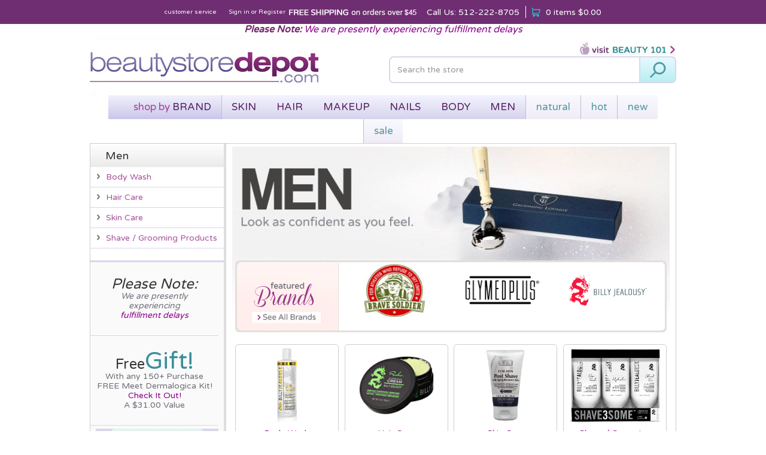

--- FILE ---
content_type: text/html; charset=UTF-8
request_url: https://www.beautystoredepot.com/men/
body_size: 41837
content:

<!DOCTYPE html>
<html class="no-js" lang="en">
    <head>
        <title>Mens Hair | Mens Skin Care at beautystoredepot.com</title>
        <meta name="keywords" content="Mens products, mens skincare products, mens hair products, mens shampoo, mens hair loss products, mens mosturizer, mens shave products."><meta name="description" content="Exclusive mens skin care, hair care for men, and great mens body and shave products for your revew.  Free Shipping on all orders."><link rel='canonical' href='https://www.beautystoredepot.com/men/' /><meta name='platform' content='bigcommerce.stencil' />
        
                <link rel="next" href="https://www.beautystoredepot.com/men/?page=2">

        <link href="https://cdn11.bigcommerce.com/s-ld39o/product_images/Favicon.ico" rel="shortcut icon">
        <meta name="viewport" content="width=device-width, initial-scale=1, maximum-scale=1">
        <link data-stencil-stylesheet href="https://cdn11.bigcommerce.com/s-ld39o/stencil/9469eb90-c916-0137-08d7-0242ac110034/e/fecec440-aa4a-013b-e132-62e1ef84b67f/css/theme-b9ce0860-029d-013a-6133-027f2e33c9a3.css" rel="stylesheet">
        <link href="https://fonts.googleapis.com/css?family=Montserrat:400%7COswald:300%7CKarla:400%7CVarela+Round:400&display=swap" rel="stylesheet">
        <script src="https://cdn11.bigcommerce.com/s-ld39o/stencil/9469eb90-c916-0137-08d7-0242ac110034/e/fecec440-aa4a-013b-e132-62e1ef84b67f/modernizr-custom.js"></script>
        <!-- Start Tracking Code for analytics_googleanalytics -->

<!-- Global site tag (gtag.js) - Google Ads: 1067988233-->
<script async src="https://www.googletagmanager.com/gtag/js?id=AW-1067988233"></script>
<script>
  window.dataLayer = window.dataLayer || [];
  function gtag(){dataLayer.push(arguments);}
  gtag('js', new Date());

  gtag('config', 'AW-1067988233', {'allow_enhanced_conversions':true});
</script>

<script>
  (function(i,s,o,g,r,a,m){i['GoogleAnalyticsObject']=r;i[r]=i[r]||function(){
  (i[r].q=i[r].q||[]).push(arguments)},i[r].l=1*new Date();a=s.createElement(o),
  m=s.getElementsByTagName(o)[0];a.async=1;a.src=g;m.parentNode.insertBefore(a,m)
  })(window,document,'script','//www.google-analytics.com/analytics.js','ga');

  ga('create', 'UA-235007-1', 'auto');
  ga('require','displayfeatures');
  ga('send', 'pageview');
  ga('require', 'ecommerce', 'ecommerce.js');

  function trackEcommerce() {
    this._addTrans = addTrans;
    this._addItem = addItems;
    this._trackTrans = trackTrans;
    }
    function addTrans(orderID,store,total,tax,shipping,city,state,country) {
    ga('ecommerce:addTransaction', {
        'id': orderID,
        'affiliation': store,
        'revenue': total,
        'tax': tax,
        'shipping': shipping,
        'city': city,
        'state': state,
        'country': country
    });
    }
    function addItems(orderID,sku,product,variation,price,qty) {
    ga('ecommerce:addItem', {
        'id': orderID,
        'sku': sku,
        'name': product,
        'category': variation,
        'price': price,
        'quantity': qty
    });
    }
    function trackTrans() {
        ga('ecommerce:send');
    }
    var pageTracker = new trackEcommerce();
</script>

<meta name="google-site-verification" content="SQYy_-nWqFCBWechHaMTsqvm3UROY7p7ChtluT7NUak" />

<script src="https://conduit.mailchimpapp.com/js/stores/ld39o/conduit.js"></script>


<!-- End Tracking Code for analytics_googleanalytics -->


<script type="text/javascript" src="https://checkout-sdk.bigcommerce.com/v1/loader.js" defer></script>
<script type="text/javascript">
var BCData = {};
</script>
<script src='https://ecommplugins-trustboxsettings.trustpilot.com/stores/ld39o.js?settings=1601062706473' async></script><script src='https://widget.trustpilot.com/bootstrap/v5/tp.widget.bootstrap.min.js' async></script>
                <script type="text/javascript">
                    const trustpilot_settings = {
                        page: "category" === "default" ? "landing" : "category",
                        sku: "",
                        name: "",
                        key: "eGh2wFsyHfm5vBDk",
                        product_id: "", // Needed for TrustBoxPreview
                    };
                    const createTrustBoxScript = function() {
                        const trustBoxScript = document.createElement('script');
                        trustBoxScript.async = true;
                        trustBoxScript.src = "https://ecommplugins-scripts.trustpilot.com/v2.1/js/header_bigcommerce.min.js";
                        document.head.appendChild(trustBoxScript);
                    };
                    if (BCData.product_attributes && !BCData.product_attributes.base && "sku" !== 'id') {
                        addEventListener('DOMContentLoaded', () => {
                            const endpoint = "/remote/v1/product-attributes/";
                            try {
                                stencilUtils.api.productAttributes.makeRequest(endpoint, "GET", {}, {}, function(err, res) {
                                    trustpilot_settings.sku = res.data["sku"];
                                    createTrustBoxScript();
                                })
                            } catch {
                                fetch(endpoint).then(function(res) {
                                    res.json().then(function(jsonRes) {
                                        trustpilot_settings.sku = jsonRes.data["sku"];
                                        createTrustBoxScript();
                                    });
                                });
                            }
                        });
                    } else {
                        createTrustBoxScript();
                    }
                </script>
            
<script nonce="">
(function () {
    var xmlHttp = new XMLHttpRequest();

    xmlHttp.open('POST', 'https://bes.gcp.data.bigcommerce.com/nobot');
    xmlHttp.setRequestHeader('Content-Type', 'application/json');
    xmlHttp.send('{"store_id":"488892","timezone_offset":"-5.0","timestamp":"2026-01-22T09:32:40.37189600Z","visit_id":"dd7c4698-058b-4d09-aeef-10f1435b538c","channel_id":1}');
})();
</script>

        
        
        
        
        
        <!-- snippet location htmlhead -->
    <script>var shareasaleBCSSCID=shareasaleBCGetParameterByName("sscid");function shareasaleBCSetCookie(e,a,r,s,t){if(e&&a){var o,C=s?"; path="+s:"",n=t?"; domain="+t:"",i="";r&&((o=new Date).setTime(o.getTime()+r),i="; expires="+o.toUTCString()),document.cookie=e+"="+a+i+C+n}}function shareasaleBCGetParameterByName(e,a){a||(a=window.location.href),e=e.replace(/[\[\]]/g,"\\$&");var r=new RegExp("[?&]"+e+"(=([^&#]*)|&|#|$)").exec(a);return r?r[2]?decodeURIComponent(r[2].replace(/\+/g," ")):"":null}shareasaleBCSSCID&&shareasaleBCSetCookie("shareasaleBCSSCID",shareasaleBCSSCID,94670778e4,"/");</script>
    <script src="https://www.dwin1.com/19038.js" type="text/javascript" defer="defer"></script>
    </head>
    <body class="category">
        <!-- snippet location header -->
        <div class="icons-svg-sprite"><svg xmlns="http://www.w3.org/2000/svg"><defs><filter id="loading-uil-ring-shadow" x="-100%" y="-100%" width="300%" height="300%"><feOffset result="offOut" in="SourceGraphic" dx="0" dy="0"/><feGaussianBlur result="blurOut" in="offOut" stdDeviation="0"/><feBlend in="SourceGraphic" in2="blurOut" mode="normal"/></filter> <path id="stumbleupon-path-1" d="M0,0.0749333333 L31.9250667,0.0749333333 L31.9250667,31.984 L0,31.984"/> </defs><symbol viewBox="0 0 24 24" id="icon-add"><path d="M19 13h-6v6h-2v-6H5v-2h6V5h2v6h6v2z"/></symbol><symbol viewBox="0 0 36 36" id="icon-arrow-down"> <path d="M16.5 6v18.26l-8.38-8.38-2.12 2.12 12 12 12-12-2.12-2.12-8.38 8.38v-18.26h-3z"/> </symbol><symbol viewBox="0 0 512 512" id="icon-blogger"> <path d="M509.85,212.942l-4.291-8.929l-7.229-5.648c-9.396-7.33-57.029,0.487-69.822-11.162  c-9.107-8.351-10.512-23.414-13.266-43.805c-5.104-39.579-8.371-41.678-14.518-54.998C378.293,40.765,317.486,4.979,275.656,0  H162.475C73.427,0,0.651,72.959,0.651,162.039v188.904c0,88.903,72.776,161.699,161.824,161.699h185.984  c89.049,0,161.391-72.796,161.883-161.699l1.008-130.874L509.85,212.942z M164.525,132.359h89.782  c17.099,0,30.994,13.968,30.994,30.931c0,16.934-13.895,31.015-30.994,31.015h-89.782c-17.119,0-30.975-14.081-30.975-31.015  C133.55,146.327,147.406,132.359,164.525,132.359z M346.906,379.412H164.525c-17.119,0-30.975-14.109-30.975-30.855  c0-17.039,13.855-30.787,30.975-30.787h182.381c17.039,0,30.836,13.748,30.836,30.787  C377.742,365.303,363.945,379.412,346.906,379.412z"/> </symbol><symbol viewBox="0 0 297 297" id="icon-cart-mobile"> <path d="M34.525,203.402c0,20.04,14.164,36.825,33.004,40.887c-9.31,4.474-15.751,13.994-15.751,24.994	c0,15.284,12.429,27.717,27.71,27.717c15.278,0,27.711-12.433,27.711-27.717c0-10.281-5.636-19.267-13.975-24.049h110.553	c-8.339,4.782-13.973,13.768-13.973,24.049c0,15.284,12.431,27.717,27.709,27.717c15.28,0,27.713-12.433,27.713-27.717	c0-10.281-5.636-19.267-13.975-24.049h20.768c5.775,0,10.457-4.685,10.457-10.459c0-5.771-4.682-10.458-10.457-10.458H76.351	c-11.535,0-20.914-9.382-20.914-20.915v-15.559c6.157,3.571,13.298,5.627,20.914,5.627h141.162	c22.017,0,43.996-16.584,50.041-37.752l25.889-90.623c0.904-3.151,0.27-6.547-1.707-9.167c-1.976-2.622-5.066-4.163-8.345-4.163	H55.437v-9.932C55.437,18.769,36.676,0,13.61,0C7.838,0,3.153,4.685,3.153,10.458c0,5.778,4.685,10.457,10.457,10.457	c11.533,0,20.915,9.386,20.915,20.919V203.402z M217.514,276.084c-3.745,0-6.796-3.05-6.796-6.801c0-3.746,3.051-6.797,6.796-6.797	c3.747,0,6.797,3.051,6.797,6.797C224.31,273.034,221.261,276.084,217.514,276.084z M79.488,276.084	c-3.747,0-6.797-3.05-6.797-6.801c0-3.746,3.05-6.797,6.797-6.797c3.746,0,6.797,3.051,6.797,6.797	C86.285,273.034,83.234,276.084,79.488,276.084z M247.446,149.97c-3.436,12.032-17.425,22.582-29.933,22.582H76.351	c-11.535,0-20.914-9.382-20.914-20.915V72.683h214.089L247.446,149.97z"/> </symbol><symbol viewBox="0 0 297 297" id="icon-cart"> <path d="M34.525,203.402c0,20.04,14.164,36.825,33.004,40.887c-9.31,4.474-15.751,13.994-15.751,24.994	c0,15.284,12.429,27.717,27.71,27.717c15.278,0,27.711-12.433,27.711-27.717c0-10.281-5.636-19.267-13.975-24.049h110.553	c-8.339,4.782-13.973,13.768-13.973,24.049c0,15.284,12.431,27.717,27.709,27.717c15.28,0,27.713-12.433,27.713-27.717	c0-10.281-5.636-19.267-13.975-24.049h20.768c5.775,0,10.457-4.685,10.457-10.459c0-5.771-4.682-10.458-10.457-10.458H76.351	c-11.535,0-20.914-9.382-20.914-20.915v-15.559c6.157,3.571,13.298,5.627,20.914,5.627h141.162	c22.017,0,43.996-16.584,50.041-37.752l25.889-90.623c0.904-3.151,0.27-6.547-1.707-9.167c-1.976-2.622-5.066-4.163-8.345-4.163	H55.437v-9.932C55.437,18.769,36.676,0,13.61,0C7.838,0,3.153,4.685,3.153,10.458c0,5.778,4.685,10.457,10.457,10.457	c11.533,0,20.915,9.386,20.915,20.919V203.402z M217.514,276.084c-3.745,0-6.796-3.05-6.796-6.801c0-3.746,3.051-6.797,6.796-6.797	c3.747,0,6.797,3.051,6.797,6.797C224.31,273.034,221.261,276.084,217.514,276.084z M79.488,276.084	c-3.747,0-6.797-3.05-6.797-6.801c0-3.746,3.05-6.797,6.797-6.797c3.746,0,6.797,3.051,6.797,6.797	C86.285,273.034,83.234,276.084,79.488,276.084z M247.446,149.97c-3.436,12.032-17.425,22.582-29.933,22.582H76.351	c-11.535,0-20.914-9.382-20.914-20.915V72.683h214.089L247.446,149.97z"/> </symbol><symbol viewBox="0 0 12 8" id="icon-chevron-down"><path d="M6 6.174l5.313-4.96.23-.214.457.427-.23.214-5.51 5.146L6.03 7 6 6.972 5.97 7l-.23-.214L.23 1.64 0 1.428.458 1l.23.214L6 6.174z" stroke-linecap="square" fill-rule="evenodd"/></symbol><symbol viewBox="0 0 24 24" id="icon-chevron-left"><path d="M15.41 7.41L14 6l-6 6 6 6 1.41-1.41L10.83 12z"/></symbol><symbol viewBox="0 0 24 24" id="icon-chevron-right-white"><path d="M10 6L8.59 7.41 13.17 12l-4.58 4.59L10 18l6-6z"/></symbol><symbol viewBox="0 0 24 24" id="icon-chevron-right"><path d="M10 6L8.59 7.41 13.17 12l-4.58 4.59L10 18l6-6z"/></symbol><symbol viewBox="0 0 24 24" id="icon-close"><path d="M19 6.41L17.59 5 12 10.59 6.41 5 5 6.41 10.59 12 5 17.59 6.41 19 12 13.41 17.59 19 19 17.59 13.41 12z"/></symbol><symbol viewBox="0 0 28 28" id="icon-envelope"> <path d="M0 23.5v-12.406q0.688 0.766 1.578 1.359 5.656 3.844 7.766 5.391 0.891 0.656 1.445 1.023t1.477 0.75 1.719 0.383h0.031q0.797 0 1.719-0.383t1.477-0.75 1.445-1.023q2.656-1.922 7.781-5.391 0.891-0.609 1.563-1.359v12.406q0 1.031-0.734 1.766t-1.766 0.734h-23q-1.031 0-1.766-0.734t-0.734-1.766zM0 6.844q0-1.219 0.648-2.031t1.852-0.812h23q1.016 0 1.758 0.734t0.742 1.766q0 1.234-0.766 2.359t-1.906 1.922q-5.875 4.078-7.313 5.078-0.156 0.109-0.664 0.477t-0.844 0.594-0.812 0.508-0.898 0.422-0.781 0.141h-0.031q-0.359 0-0.781-0.141t-0.898-0.422-0.812-0.508-0.844-0.594-0.664-0.477q-1.422-1-4.094-2.852t-3.203-2.227q-0.969-0.656-1.828-1.805t-0.859-2.133z"/> </symbol><symbol viewBox="0 0 32 32" id="icon-facebook"> <path d="M2.428 0.41c-0.936 0-1.695 0.753-1.695 1.682v27.112c0 0.929 0.759 1.682 1.695 1.682h14.709v-11.802h-4.002v-4.599h4.002v-3.392c0-3.936 2.423-6.080 5.961-6.080 1.695 0 3.152 0.125 3.576 0.181v4.114l-2.454 0.001c-1.924 0-2.297 0.907-2.297 2.239v2.937h4.59l-0.598 4.599h-3.992v11.802h7.826c0.936 0 1.695-0.753 1.695-1.682v-27.112c0-0.929-0.759-1.682-1.695-1.682h-27.321z"/> </symbol><symbol viewBox="0 0 20 28" id="icon-google"> <path d="M1.734 21.156q0-1.266 0.695-2.344t1.852-1.797q2.047-1.281 6.312-1.563-0.5-0.641-0.742-1.148t-0.242-1.148q0-0.625 0.328-1.328-0.719 0.063-1.062 0.063-2.312 0-3.898-1.508t-1.586-3.82q0-1.281 0.562-2.484t1.547-2.047q1.188-1.031 2.844-1.531t3.406-0.5h6.516l-2.141 1.375h-2.063q1.172 0.984 1.766 2.078t0.594 2.5q0 1.125-0.383 2.023t-0.93 1.453-1.086 1.016-0.922 0.961-0.383 1.031q0 0.562 0.5 1.102t1.203 1.062 1.414 1.148 1.211 1.625 0.5 2.219q0 1.422-0.766 2.703-1.109 1.906-3.273 2.805t-4.664 0.898q-2.063 0-3.852-0.648t-2.695-2.148q-0.562-0.922-0.562-2.047zM4.641 20.438q0 0.875 0.367 1.594t0.953 1.18 1.359 0.781 1.563 0.453 1.586 0.133q0.906 0 1.742-0.203t1.547-0.609 1.141-1.141 0.43-1.703q0-0.391-0.109-0.766t-0.227-0.656-0.422-0.648-0.461-0.547-0.602-0.539-0.57-0.453-0.648-0.469-0.57-0.406q-0.25-0.031-0.766-0.031-0.828 0-1.633 0.109t-1.672 0.391-1.516 0.719-1.070 1.164-0.422 1.648zM6.297 4.906q0 0.719 0.156 1.523t0.492 1.609 0.812 1.445 1.172 1.047 1.508 0.406q0.578 0 1.211-0.258t1.023-0.68q0.828-0.875 0.828-2.484 0-0.922-0.266-1.961t-0.75-2.016-1.313-1.617-1.828-0.641q-0.656 0-1.289 0.305t-1.039 0.82q-0.719 0.922-0.719 2.5z"/> </symbol><symbol viewBox="0 0 32 32" id="icon-instagram"> <path d="M25.522709,13.5369502 C25.7256898,14.3248434 25.8455558,15.1480745 25.8455558,15.9992932 C25.8455558,21.4379334 21.4376507,25.8455558 15.9998586,25.8455558 C10.5623493,25.8455558 6.15416148,21.4379334 6.15416148,15.9992932 C6.15416148,15.1480745 6.27459295,14.3248434 6.4775737,13.5369502 L3.6915357,13.5369502 L3.6915357,27.0764447 C3.6915357,27.7552145 4.24280653,28.3062027 4.92355534,28.3062027 L27.0764447,28.3062027 C27.7571935,28.3062027 28.3084643,27.7552145 28.3084643,27.0764447 L28.3084643,13.5369502 L25.522709,13.5369502 Z M27.0764447,3.6915357 L23.384909,3.6915357 C22.7050083,3.6915357 22.1543028,4.24280653 22.1543028,4.92214183 L22.1543028,8.61509104 C22.1543028,9.29442633 22.7050083,9.84569717 23.384909,9.84569717 L27.0764447,9.84569717 C27.7571935,9.84569717 28.3084643,9.29442633 28.3084643,8.61509104 L28.3084643,4.92214183 C28.3084643,4.24280653 27.7571935,3.6915357 27.0764447,3.6915357 Z M9.84597988,15.9992932 C9.84597988,19.3976659 12.6009206,22.1537374 15.9998586,22.1537374 C19.3987967,22.1537374 22.1543028,19.3976659 22.1543028,15.9992932 C22.1543028,12.6003551 19.3987967,9.84569717 15.9998586,9.84569717 C12.6009206,9.84569717 9.84597988,12.6003551 9.84597988,15.9992932 Z M3.6915357,31.9997173 C1.65296441,31.9997173 0,30.3461875 0,28.3062027 L0,3.6915357 C0,1.6526817 1.65296441,0 3.6915357,0 L28.3084643,0 C30.3473183,0 32,1.6526817 32,3.6915357 L32,28.3062027 C32,30.3461875 30.3473183,31.9997173 28.3084643,31.9997173 L3.6915357,31.9997173 Z" id="instagram-Imported-Layers" sketch:type="MSShapeGroup"/> </symbol><symbol viewBox="0 0 24 24" id="icon-keyboard-arrow-down"><path d="M7.41 7.84L12 12.42l4.59-4.58L18 9.25l-6 6-6-6z"/></symbol><symbol viewBox="0 0 24 24" id="icon-keyboard-arrow-up"><path d="M7.41 15.41L12 10.83l4.59 4.58L18 14l-6-6-6 6z"/></symbol><symbol viewBox="0 0 32 32" id="icon-linkedin"> <path d="M27.2684444,27.2675556 L22.5226667,27.2675556 L22.5226667,19.8408889 C22.5226667,18.0702222 22.4924444,15.792 20.0568889,15.792 C17.5866667,15.792 17.2097778,17.7217778 17.2097778,19.7146667 L17.2097778,27.2675556 L12.4693333,27.2675556 L12.4693333,11.9964444 L17.0186667,11.9964444 L17.0186667,14.0844444 L17.0844444,14.0844444 C17.7173333,12.8835556 19.2657778,11.6177778 21.5742222,11.6177778 C26.3804444,11.6177778 27.2684444,14.7795556 27.2684444,18.8924444 L27.2684444,27.2675556 L27.2684444,27.2675556 Z M7.11822222,9.91022222 C5.59377778,9.91022222 4.36444444,8.67733333 4.36444444,7.15733333 C4.36444444,5.63822222 5.59377778,4.40533333 7.11822222,4.40533333 C8.63644444,4.40533333 9.86844444,5.63822222 9.86844444,7.15733333 C9.86844444,8.67733333 8.63644444,9.91022222 7.11822222,9.91022222 L7.11822222,9.91022222 Z M4.74133333,11.9964444 L9.49244444,11.9964444 L9.49244444,27.2675556 L4.74133333,27.2675556 L4.74133333,11.9964444 Z M29.632,0 L2.36,0 C1.05777778,0 0,1.03288889 0,2.30755556 L0,29.6906667 C0,30.9653333 1.05777778,32 2.36,32 L29.632,32 C30.9368889,32 31.9991111,30.9653333 31.9991111,29.6906667 L31.9991111,2.30755556 C31.9991111,1.03288889 30.9368889,0 29.632,0 L29.632,0 Z" id="linkedin-Fill-4"/> </symbol><symbol viewBox="0 0 100 100" id="icon-loading"><rect x="0" y="0" width="100" height="100" fill="none" class="bk"/><path d="M10,50c0,0,0,0.5,0.1,1.4c0,0.5,0.1,1,0.2,1.7c0,0.3,0.1,0.7,0.1,1.1c0.1,0.4,0.1,0.8,0.2,1.2c0.2,0.8,0.3,1.8,0.5,2.8 c0.3,1,0.6,2.1,0.9,3.2c0.3,1.1,0.9,2.3,1.4,3.5c0.5,1.2,1.2,2.4,1.8,3.7c0.3,0.6,0.8,1.2,1.2,1.9c0.4,0.6,0.8,1.3,1.3,1.9 c1,1.2,1.9,2.6,3.1,3.7c2.2,2.5,5,4.7,7.9,6.7c3,2,6.5,3.4,10.1,4.6c3.6,1.1,7.5,1.5,11.2,1.6c4-0.1,7.7-0.6,11.3-1.6 c3.6-1.2,7-2.6,10-4.6c3-2,5.8-4.2,7.9-6.7c1.2-1.2,2.1-2.5,3.1-3.7c0.5-0.6,0.9-1.3,1.3-1.9c0.4-0.6,0.8-1.3,1.2-1.9 c0.6-1.3,1.3-2.5,1.8-3.7c0.5-1.2,1-2.4,1.4-3.5c0.3-1.1,0.6-2.2,0.9-3.2c0.2-1,0.4-1.9,0.5-2.8c0.1-0.4,0.1-0.8,0.2-1.2 c0-0.4,0.1-0.7,0.1-1.1c0.1-0.7,0.1-1.2,0.2-1.7C90,50.5,90,50,90,50s0,0.5,0,1.4c0,0.5,0,1,0,1.7c0,0.3,0,0.7,0,1.1 c0,0.4-0.1,0.8-0.1,1.2c-0.1,0.9-0.2,1.8-0.4,2.8c-0.2,1-0.5,2.1-0.7,3.3c-0.3,1.2-0.8,2.4-1.2,3.7c-0.2,0.7-0.5,1.3-0.8,1.9 c-0.3,0.7-0.6,1.3-0.9,2c-0.3,0.7-0.7,1.3-1.1,2c-0.4,0.7-0.7,1.4-1.2,2c-1,1.3-1.9,2.7-3.1,4c-2.2,2.7-5,5-8.1,7.1 c-0.8,0.5-1.6,1-2.4,1.5c-0.8,0.5-1.7,0.9-2.6,1.3L66,87.7l-1.4,0.5c-0.9,0.3-1.8,0.7-2.8,1c-3.8,1.1-7.9,1.7-11.8,1.8L47,90.8 c-1,0-2-0.2-3-0.3l-1.5-0.2l-0.7-0.1L41.1,90c-1-0.3-1.9-0.5-2.9-0.7c-0.9-0.3-1.9-0.7-2.8-1L34,87.7l-1.3-0.6 c-0.9-0.4-1.8-0.8-2.6-1.3c-0.8-0.5-1.6-1-2.4-1.5c-3.1-2.1-5.9-4.5-8.1-7.1c-1.2-1.2-2.1-2.7-3.1-4c-0.5-0.6-0.8-1.4-1.2-2 c-0.4-0.7-0.8-1.3-1.1-2c-0.3-0.7-0.6-1.3-0.9-2c-0.3-0.7-0.6-1.3-0.8-1.9c-0.4-1.3-0.9-2.5-1.2-3.7c-0.3-1.2-0.5-2.3-0.7-3.3 c-0.2-1-0.3-2-0.4-2.8c-0.1-0.4-0.1-0.8-0.1-1.2c0-0.4,0-0.7,0-1.1c0-0.7,0-1.2,0-1.7C10,50.5,10,50,10,50z" fill="#989898" filter="url(#loading-uil-ring-shadow)"><animateTransform attributeName="transform" type="rotate" from="0 50 50" to="360 50 50" repeatCount="indefinite" dur="1s"/></path></symbol><symbol viewBox="0 0 70 32" id="icon-logo-american-express"> <path d="M69.102 17.219l0.399 9.094c-0.688 0.313-3.285 1.688-4.26 1.688h-4.788v-0.656c-0.546 0.438-1.549 0.656-2.467 0.656h-15.053v-2.466c0-0.344-0.057-0.344-0.345-0.344h-0.257v2.81h-4.961v-2.924c-0.832 0.402-1.749 0.402-2.581 0.402h-0.544v2.523h-6.050l-1.434-1.656-1.577 1.656h-9.72v-10.781h9.892l1.405 1.663 1.548-1.663h6.652c0.775 0 2.037 0.115 2.581 0.66v-0.66h5.936c0.602 0 1.749 0.115 2.523 0.66v-0.66h8.946v0.66c0.516-0.43 1.433-0.66 2.265-0.66h4.988v0.66c0.546-0.372 1.32-0.66 2.323-0.66h4.578zM34.905 23.871c1.577 0 3.183-0.43 3.183-2.581 0-2.093-1.635-2.523-3.069-2.523h-5.878l-2.38 2.523-2.236-2.523h-7.427v7.67h7.312l2.351-2.509 2.266 2.509h3.556v-2.566h2.322zM46.001 23.556c-0.172-0.23-0.487-0.516-0.946-0.66 0.516-0.172 1.318-0.832 1.318-2.036 0-0.889-0.315-1.377-0.917-1.721-0.602-0.315-1.319-0.372-2.266-0.372h-4.215v7.67h1.864v-2.796h1.978c0.66 0 1.032 0.058 1.319 0.344 0.316 0.373 0.316 1.032 0.316 1.548v0.903h1.836v-1.477c0-0.688-0.058-1.032-0.288-1.405zM53.571 20.373v-1.605h-6.136v7.67h6.136v-1.563h-4.33v-1.549h4.244v-1.548h-4.244v-1.405h4.33zM58.245 26.438c1.864 0 2.926-0.759 2.926-2.393 0-0.774-0.23-1.262-0.545-1.664-0.459-0.372-1.119-0.602-2.151-0.602h-1.004c-0.258 0-0.487-0.057-0.717-0.115-0.201-0.086-0.373-0.258-0.373-0.545 0-0.258 0.058-0.43 0.287-0.602 0.143-0.115 0.373-0.115 0.717-0.115h3.383v-1.634h-3.671c-1.978 0-2.638 1.204-2.638 2.294 0 2.438 2.151 2.322 3.842 2.38 0.344 0 0.544 0.058 0.66 0.173 0.115 0.086 0.23 0.315 0.23 0.544 0 0.201-0.115 0.373-0.23 0.488-0.173 0.115-0.373 0.172-0.717 0.172h-3.555v1.62h3.555zM65.442 26.439c1.864 0 2.924-0.76 2.924-2.394 0-0.774-0.229-1.262-0.544-1.664-0.459-0.372-1.119-0.602-2.151-0.602h-1.003c-0.258 0-0.488-0.057-0.718-0.115-0.201-0.086-0.373-0.258-0.373-0.545 0-0.258 0.115-0.43 0.287-0.602 0.144-0.115 0.373-0.115 0.717-0.115h3.383v-1.634h-3.671c-1.921 0-2.638 1.204-2.638 2.294 0 2.438 2.151 2.322 3.842 2.38 0.344 0 0.544 0.058 0.66 0.174 0.115 0.086 0.229 0.315 0.229 0.544 0 0.201-0.114 0.373-0.229 0.488s-0.373 0.172-0.717 0.172h-3.556v1.62h3.556zM43.966 20.518c0.23 0.115 0.373 0.344 0.373 0.659 0 0.344-0.143 0.602-0.373 0.774-0.287 0.115-0.545 0.115-0.889 0.115l-2.237 0.058v-1.749h2.237c0.344 0 0.659 0 0.889 0.143zM36.108 8.646c-0.287 0.172-0.544 0.172-0.918 0.172h-2.265v-1.692h2.265c0.316 0 0.688 0 0.918 0.114 0.23 0.144 0.344 0.374 0.344 0.718 0 0.315-0.114 0.602-0.344 0.689zM50.789 6.839l1.262 3.039h-2.523zM30.775 25.792l-2.838-3.183 2.838-3.011v6.193zM35.019 20.373c0.66 0 1.090 0.258 1.090 0.918s-0.43 1.032-1.090 1.032h-2.437v-1.95h2.437zM5.773 9.878l1.291-3.039 1.262 3.039h-2.552zM18.905 20.372l4.616 0 2.036 2.237-2.093 2.265h-4.559v-1.549h4.071v-1.548h-4.071v-1.405zM19.077 13.376l-0.545 1.377h-3.24l-0.546-1.319v1.319h-6.222l-0.66-1.749h-1.577l-0.717 1.749h-5.572l2.389-5.649 2.237-5.104h4.789l0.659 1.262v-1.262h5.591l1.262 2.724 1.233-2.724h17.835c0.832 0 1.548 0.143 2.093 0.602v-0.602h4.903v0.602c0.803-0.459 1.864-0.602 3.068-0.602h7.082l0.66 1.262v-1.262h5.218l0.775 1.262v-1.262h5.103v10.753h-5.161l-1.003-1.635v1.635h-6.423l-0.717-1.749h-1.577l-0.717 1.749h-3.355c-1.318 0-2.294-0.316-2.954-0.659v0.659h-7.971v-2.466c0-0.344-0.057-0.402-0.286-0.402h-0.258v2.867h-15.398v-1.377zM43.363 6.409c-0.832 0.831-0.975 1.864-1.004 3.011 0 1.377 0.344 2.266 0.947 2.925 0.659 0.66 1.806 0.86 2.695 0.86h2.151l0.716-1.692h3.843l0.717 1.692h3.727v-5.763l3.47 5.763h2.638v-7.684h-1.892v5.333l-3.24-5.333h-2.839v7.254l-3.096-7.254h-2.724l-2.638 6.050h-0.832c-0.487 0-1.003-0.115-1.262-0.373-0.344-0.402-0.488-1.004-0.488-1.836 0-0.803 0.144-1.405 0.488-1.748 0.373-0.316 0.774-0.431 1.434-0.431h1.749v-1.663h-1.749c-1.262 0-2.265 0.286-2.81 0.889zM39.579 5.52v7.684h1.863v-7.684h-1.863zM31.12 5.52l-0 7.685h1.806v-2.781h1.979c0.66 0 1.090 0.057 1.376 0.315 0.316 0.401 0.258 1.061 0.258 1.491v0.975h1.892v-1.519c0-0.66-0.057-1.004-0.344-1.377-0.172-0.229-0.487-0.488-0.889-0.659 0.516-0.23 1.319-0.832 1.319-2.036 0-0.889-0.373-1.377-0.976-1.75-0.602-0.344-1.262-0.344-2.208-0.344h-4.215zM23.636 5.521v7.685h6.165v-1.577h-4.301v-1.549h4.244v-1.577h-4.244v-1.377h4.301v-1.606h-6.165zM16.124 13.205h1.577l2.695-6.021v6.021h1.864v-7.684h-3.011l-2.265 5.219-2.409-5.219h-2.953v7.254l-3.154-7.254h-2.724l-3.297 7.684h1.978l0.688-1.692h3.871l0.688 1.692h3.756v-6.021z"/> </symbol><symbol viewBox="0 0 95 32" id="icon-logo-discover"> <path d="M50.431 8.059c4.546 0 8.092 3.49 8.092 7.936 0 4.471-3.571 7.961-8.093 7.961-4.638 0-8.115-3.444-8.115-8.051 0-4.334 3.635-7.845 8.115-7.845zM4.362 8.345c4.811 0 8.168 3.133 8.168 7.64 0 2.247-1.028 4.422-2.761 5.864-1.461 1.214-3.126 1.761-5.429 1.761h-4.339v-15.265h4.362zM7.832 19.81c1.027-0.912 1.639-2.379 1.639-3.847 0-1.464-0.612-2.882-1.639-3.798-0.984-0.892-2.146-1.235-4.065-1.235h-0.797v10.096h0.797c1.919 0 3.127-0.367 4.065-1.216zM13.9 23.611v-15.265h2.965v15.265h-2.965zM24.123 14.201c3.378 1.238 4.379 2.338 4.379 4.764 0 2.952-2.166 5.015-5.247 5.015-2.261 0-3.904-0.896-5.271-2.907l1.914-1.856c0.685 1.328 1.825 2.036 3.24 2.036 1.325 0 2.308-0.915 2.308-2.152 0-0.641-0.298-1.189-0.891-1.578-0.297-0.187-0.889-0.46-2.054-0.87-2.784-1.010-3.742-2.085-3.742-4.192 0-2.493 2.055-4.371 4.745-4.371 1.667 0 3.196 0.571 4.473 1.696l-1.549 2.033c-0.778-0.867-1.508-1.233-2.398-1.233-1.28 0-2.213 0.732-2.213 1.694 0 0.821 0.525 1.258 2.307 1.921zM29.438 15.986c0-4.436 3.605-7.985 8.101-7.985 1.278 0 2.352 0.273 3.653 0.935v3.504c-1.233-1.213-2.308-1.717-3.72-1.717-2.787 0-4.976 2.313-4.976 5.241 0 3.092 2.123 5.267 5.112 5.267 1.347 0 2.397-0.48 3.585-1.671v3.504c-1.347 0.638-2.443 0.892-3.72 0.892-4.519 0-8.034-3.478-8.034-7.97zM65.239 18.601l4.11-10.254h3.216l-6.573 15.655h-1.596l-6.46-15.655h3.24zM73.914 23.612v-15.265h8.418v2.585h-5.453v3.388h5.244v2.585h-5.244v4.123h5.453v2.584h-8.418zM94.081 12.852c0 2.336-1.23 3.87-3.469 4.329l4.794 6.43h-3.651l-4.105-6.135h-0.388v6.135h-2.969v-15.265h4.404c3.425 0 5.384 1.645 5.384 4.506zM88.125 15.372c1.9 0 2.903-0.827 2.903-2.359 0-1.486-1.004-2.266-2.856-2.266h-0.911v4.626h0.863z"/> </symbol><symbol viewBox="0 0 54 32" id="icon-logo-mastercard"> <path d="M48.366 15.193c0.6 0 0.9 0.437 0.9 1.282 0 1.281-0.546 2.209-1.337 2.209-0.6 0-0.9-0.436-0.9-1.31 0-1.281 0.573-2.182 1.337-2.182zM38.276 18.275c0-0.655 0.491-1.009 1.472-1.009 0.109 0 0.191 0.027 0.382 0.027-0.027 0.982-0.545 1.636-1.227 1.636-0.382 0-0.628-0.245-0.628-0.655zM26.278 15.848c0 0.082-0 0.192-0 0.327h-1.909c0.164-0.763 0.545-1.173 1.091-1.173 0.518 0 0.818 0.3 0.818 0.845zM38.060 0.002c8.838 0 16.003 7.165 16.003 16.002s-7.165 15.999-16.003 15.999c-3.834 0-7.324-1.344-10.080-3.594 2.102-2.031 3.707-4.567 4.568-7.44h-1.33c-0.833 2.553-2.297 4.807-4.199 6.627-1.892-1.816-3.342-4.078-4.172-6.62h-1.33c0.858 2.856 2.435 5.401 4.521 7.432-2.749 2.219-6.223 3.594-10.036 3.594-8.837 0-16.002-7.163-16.002-15.999s7.164-16.001 16.002-16.001c3.814 0 7.287 1.377 10.036 3.603-2.087 2.023-3.664 4.568-4.521 7.424h1.33c0.83-2.542 2.28-4.804 4.172-6.607 1.903 1.808 3.367 4.060 4.199 6.614h1.33c-0.861-2.872-2.466-5.413-4.568-7.443 2.757-2.249 6.246-3.592 10.080-3.592zM7.217 20.213h1.691l1.336-8.044h-2.672l-1.637 4.99-0.082-4.99h-2.454l-1.336 8.044h1.582l1.037-6.135 0.136 6.135h1.173l2.209-6.189zM14.47 19.477l0.054-0.408 0.382-2.318c0.109-0.736 0.136-0.982 0.136-1.309 0-1.254-0.791-1.909-2.263-1.909-0.627 0-1.2 0.082-2.045 0.327l-0.246 1.473 0.163-0.028 0.246-0.081c0.382-0.109 0.928-0.164 1.418-0.164 0.79 0 1.091 0.164 1.091 0.6 0 0.109 0 0.191-0.055 0.409-0.273-0.027-0.518-0.054-0.709-0.054-1.909 0-2.999 0.927-2.999 2.536 0 1.064 0.627 1.773 1.554 1.773 0.791 0 1.364-0.246 1.8-0.791l-0.027 0.682h1.418l0.027-0.164 0.027-0.246zM17.988 16.314c-0.736-0.327-0.819-0.409-0.819-0.709 0-0.355 0.3-0.519 0.845-0.519 0.328 0 0.791 0.028 1.227 0.082l0.246-1.5c-0.436-0.082-1.118-0.137-1.5-0.137-1.909 0-2.59 1.009-2.563 2.208 0 0.818 0.382 1.391 1.282 1.828 0.709 0.327 0.818 0.436 0.818 0.709 0 0.409-0.3 0.6-0.982 0.6-0.518 0-0.982-0.082-1.527-0.245l-0.246 1.5 0.082 0.027 0.3 0.054c0.109 0.027 0.246 0.055 0.464 0.055 0.382 0.054 0.709 0.054 0.928 0.054 1.8 0 2.645-0.682 2.645-2.181 0-0.9-0.354-1.418-1.2-1.828zM21.75 18.741c-0.409 0-0.573-0.136-0.573-0.464 0-0.082 0-0.164 0.027-0.273l0.463-2.726h0.873l0.218-1.609h-0.873l0.191-0.982h-1.691l-0.737 4.472-0.082 0.518-0.109 0.654c-0.027 0.191-0.055 0.409-0.055 0.573 0 0.954 0.491 1.445 1.364 1.445 0.382 0 0.764-0.055 1.227-0.218l0.218-1.445c-0.109 0.054-0.273 0.054-0.464 0.054zM25.732 18.851c-0.982 0-1.5-0.381-1.5-1.145 0-0.055 0-0.109 0.027-0.191h3.382c0.163-0.682 0.218-1.145 0.218-1.636 0-1.446-0.9-2.373-2.318-2.373-1.718 0-2.973 1.663-2.973 3.899 0 1.936 0.982 2.945 2.89 2.945 0.628 0 1.173-0.082 1.773-0.273l0.273-1.636c-0.6 0.3-1.145 0.409-1.773 0.409zM31.158 15.524h0.109c0.164-0.79 0.382-1.363 0.655-1.881l-0.055-0.027h-0.164c-0.573 0-0.9 0.273-1.418 1.064l0.164-1.009h-1.554l-1.064 6.544h1.718c0.627-4.008 0.791-4.69 1.609-4.69zM36.122 20.133l0.3-1.827c-0.545 0.273-1.036 0.409-1.445 0.409-1.009 0-1.609-0.737-1.609-1.963 0-1.773 0.9-3.027 2.182-3.027 0.491 0 0.928 0.136 1.528 0.436l0.3-1.745c-0.163-0.054-0.218-0.082-0.436-0.163l-0.682-0.164c-0.218-0.054-0.491-0.082-0.791-0.082-2.263 0-3.845 2.018-3.845 4.88 0 2.155 1.146 3.491 3 3.491 0.463 0 0.872-0.082 1.5-0.246zM41.521 19.069l0.355-2.318c0.136-0.736 0.136-0.982 0.136-1.309 0-1.254-0.763-1.909-2.236-1.909-0.627 0-1.2 0.082-2.045 0.327l-0.246 1.473 0.164-0.028 0.218-0.081c0.382-0.109 0.955-0.164 1.446-0.164 0.791 0 1.091 0.164 1.091 0.6 0 0.109-0.027 0.191-0.082 0.409-0.246-0.027-0.491-0.054-0.682-0.054-1.909 0-3 0.927-3 2.536 0 1.064 0.627 1.773 1.555 1.773 0.791 0 1.363-0.246 1.8-0.791l-0.028 0.682h1.418v-0.164l0.027-0.246 0.054-0.327zM43.648 20.214c0.627-4.008 0.791-4.69 1.608-4.69h0.109c0.164-0.79 0.382-1.363 0.655-1.881l-0.055-0.027h-0.164c-0.572 0-0.9 0.273-1.418 1.064l0.164-1.009h-1.554l-1.037 6.544h1.691zM48.829 20.214l1.608 0 1.309-8.044h-1.691l-0.382 2.291c-0.464-0.6-0.955-0.9-1.637-0.9-1.5 0-2.782 1.854-2.782 4.035 0 1.636 0.818 2.7 2.073 2.7 0.627 0 1.118-0.218 1.582-0.709zM11.306 18.279c0-0.655 0.492-1.009 1.447-1.009 0.136 0 0.218 0.027 0.382 0.027-0.027 0.982-0.518 1.636-1.228 1.636-0.382 0-0.6-0.245-0.6-0.655z"/> </symbol><symbol viewBox="0 0 57 32" id="icon-logo-paypal"> <path d="M47.11 10.477c2.211-0.037 4.633 0.618 4.072 3.276l-1.369 6.263h-3.159l0.211-0.947c-1.72 1.712-6.038 1.821-5.335-2.111 0.491-2.294 2.878-3.023 6.423-3.023 0.246-1.020-0.457-1.274-1.65-1.238s-2.633 0.437-3.089 0.655l0.281-2.293c0.913-0.182 2.106-0.583 3.615-0.583zM47.32 16.885c0.069-0.291 0.106-0.547 0.176-0.838h-0.773c-0.596 0-1.579 0.146-1.931 0.765-0.456 0.728 0.177 1.348 0.878 1.311 0.807-0.037 1.474-0.401 1.65-1.238zM53.883 8h3.242l-2.646 12.016h-3.209zM39.142 8.037c1.689 0 3.729 1.274 3.131 4.077-0.528 2.476-2.498 3.933-4.89 3.933h-2.428l-0.879 3.969h-3.412l2.603-11.979h5.874zM39.037 12.114c0.211-0.911-0.317-1.638-1.197-1.638h-1.689l-0.704 3.277h1.583c0.88 0 1.795-0.728 2.006-1.638zM16.346 10.476c2.184-0.037 4.611 0.618 4.056 3.276l-1.352 6.262h-3.155l0.208-0.947c-1.664 1.712-5.929 1.821-5.235-2.111 0.486-2.294 2.844-3.023 6.345-3.023 0.208-1.020-0.485-1.274-1.664-1.238s-2.601 0.437-3.017 0.655l0.277-2.293c0.867-0.182 2.046-0.583 3.537-0.583zM16.589 16.885c0.035-0.291 0.104-0.547 0.173-0.838h-0.797c-0.555 0-1.525 0.146-1.872 0.765-0.451 0.728 0.138 1.348 0.832 1.311 0.797-0.037 1.491-0.401 1.664-1.238zM28.528 10.648l3.255-0-7.496 13.351h-3.528l2.306-3.925-1.289-9.426h3.156l0.508 5.579zM8.499 8.036c1.728 0 3.738 1.274 3.139 4.077-0.529 2.476-2.504 3.933-4.867 3.933h-2.468l-0.847 3.969h-3.456l2.609-11.979h5.89zM8.393 12.114c0.247-0.911-0.317-1.638-1.164-1.638h-1.693l-0.741 3.277h1.623c0.882 0 1.763-0.728 1.975-1.638z"/> </symbol><symbol viewBox="0 0 26 26" id="icon-logo-small"><path d="M17.647 12.125h-3.323c-.11 0-.197.087-.197.194v2.327c0 .107.087.193.197.193h3.323c.95 0 1.542-.524 1.542-1.357 0-.795-.594-1.358-1.543-1.358zm-2.62-2.423h3.233c2.51 0 3.988 1.57 3.988 3.296 0 1.35-.915 2.345-1.885 2.78-.155.07-.15.283.01.346 1.128.443 1.94 1.623 1.94 3 0 1.96-1.305 3.512-3.837 3.512h-6.96c-.11 0-.197-.087-.197-.194v-9.03L.237 24.49c-.51.508-.148 1.378.57 1.378h24.254c.446 0 .808-.362.808-.808V.81c0-.72-.87-1.08-1.38-.572L15.03 9.702zm-.703 7.562c-.11 0-.197.087-.197.194v2.56c0 .106.087.193.197.193h3.44c1.05 0 1.682-.542 1.682-1.472 0-.815-.593-1.474-1.68-1.474h-3.442z" fill="#FFF" fill-rule="evenodd"/></symbol><symbol viewBox="0 0 49 32" id="icon-logo-visa"> <path d="M14.059 10.283l4.24-0-6.302 15.472-4.236 0.003-3.259-12.329c2.318 0.952 4.379 3.022 5.219 5.275l0.42 2.148zM17.416 25.771l2.503-15.501h4.001l-2.503 15.501h-4.002zM31.992 16.494c2.31 1.106 3.375 2.444 3.362 4.211-0.032 3.217-2.765 5.295-6.97 5.295-1.796-0.020-3.526-0.394-4.459-0.826l0.56-3.469 0.515 0.246c1.316 0.579 2.167 0.814 3.769 0.814 1.151 0 2.385-0.476 2.396-1.514 0.007-0.679-0.517-1.165-2.077-1.924-1.518-0.74-3.53-1.983-3.505-4.211 0.024-3.012 2.809-5.116 6.765-5.116 1.55 0 2.795 0.339 3.586 0.651l-0.542 3.36-0.359-0.178c-0.74-0.314-1.687-0.617-2.995-0.595-1.568 0-2.293 0.689-2.293 1.333-0.010 0.728 0.848 1.204 2.246 1.923zM46.199 10.285l3.239 15.49h-3.714s-0.368-1.782-0.488-2.322c-0.583 0-4.667-0.008-5.125-0.008-0.156 0.42-0.841 2.331-0.841 2.331h-4.205l5.944-14.205c0.419-1.011 1.138-1.285 2.097-1.285h3.093zM41.263 20.274c0.781 0 2.698 0 3.322 0-0.159-0.775-0.927-4.474-0.927-4.474l-0.27-1.337c-0.202 0.581-0.554 1.52-0.531 1.479 0 0-1.262 3.441-1.594 4.332zM9.723 18.702c-1.648-4.573-5.284-6.991-9.723-8.109l0.053-0.322h6.453c0.87 0.034 1.573 0.326 1.815 1.308z"/> </symbol><symbol viewBox="0 0 34 32" id="icon-pinterest"> <path d="M1.356 15.647c0 6.24 3.781 11.6 9.192 13.957-0.043-1.064-0.008-2.341 0.267-3.499 0.295-1.237 1.976-8.303 1.976-8.303s-0.491-0.973-0.491-2.411c0-2.258 1.319-3.945 2.962-3.945 1.397 0 2.071 1.041 2.071 2.288 0 1.393-0.895 3.477-1.356 5.408-0.385 1.616 0.817 2.935 2.424 2.935 2.909 0 4.869-3.708 4.869-8.101 0-3.34-2.267-5.839-6.39-5.839-4.658 0-7.56 3.447-7.56 7.297 0 1.328 0.394 2.264 1.012 2.989 0.284 0.333 0.324 0.467 0.221 0.849-0.074 0.28-0.243 0.955-0.313 1.223-0.102 0.386-0.417 0.524-0.769 0.381-2.145-0.869-3.145-3.201-3.145-5.822 0-4.329 3.679-9.519 10.975-9.519 5.863 0 9.721 4.21 9.721 8.729 0 5.978-3.349 10.443-8.285 10.443-1.658 0-3.217-0.889-3.751-1.899 0 0-0.892 3.511-1.080 4.189-0.325 1.175-0.963 2.349-1.546 3.264 1.381 0.405 2.84 0.625 4.352 0.625 8.48 0 15.355-6.822 15.355-15.238s-6.876-15.238-15.355-15.238c-8.48 0-15.356 6.822-15.356 15.238z"/> </symbol><symbol viewBox="0 0 26 28" id="icon-print"> <path d="M0 21.5v-6.5q0-1.234 0.883-2.117t2.117-0.883h1v-8.5q0-0.625 0.438-1.062t1.062-0.438h10.5q0.625 0 1.375 0.313t1.188 0.75l2.375 2.375q0.438 0.438 0.75 1.188t0.313 1.375v4h1q1.234 0 2.117 0.883t0.883 2.117v6.5q0 0.203-0.148 0.352t-0.352 0.148h-3.5v2.5q0 0.625-0.438 1.062t-1.062 0.438h-15q-0.625 0-1.062-0.438t-0.438-1.062v-2.5h-3.5q-0.203 0-0.352-0.148t-0.148-0.352zM6 24h14v-4h-14v4zM6 14h14v-6h-2.5q-0.625 0-1.062-0.438t-0.438-1.062v-2.5h-10v10zM22 15q0 0.406 0.297 0.703t0.703 0.297 0.703-0.297 0.297-0.703-0.297-0.703-0.703-0.297-0.703 0.297-0.297 0.703z"/> </symbol><symbol viewBox="0 0 24 24" id="icon-remove"><path d="M19 13H5v-2h14v2z"/></symbol><symbol viewBox="0 0 32 32" id="icon-rss"> <path d="M-0.465347858,2.01048219 C-0.465347858,2.01048219 28.7009958,0.574406533 31,31.3201126 L25.1092027,31.3201126 C25.1092027,31.3201126 26.2597741,8.90749482 -0.465347858,6.89506416 L-0.465347858,2.01048219 L-0.465347858,2.01048219 Z M-0.465347858,12.2127144 C-0.465347858,12.2127144 16.6328276,11.6363594 19.9369779,31.3201126 L14.0472499,31.3201126 C14.0472499,31.3201126 13.3297467,19.6839434 -0.465347858,17.0940884 L-0.465347858,12.2127144 L-0.465347858,12.2127144 Z M2.73614917,25.0304648 C4.79776783,25.0304648 6.47229834,26.7007181 6.47229834,28.766614 C6.47229834,30.8282326 4.79776783,32.5016938 2.73614917,32.5016938 C0.6723919,32.5016938 -1,30.8293019 -1,28.766614 C-1,26.7017874 0.6723919,25.0304648 2.73614917,25.0304648 Z" id="rss-Shape"/> </symbol><symbol viewBox="0 0 32 32" id="icon-search"> <g id="search-surface1"> <path style=" " d="M 19 3 C 13.488281 3 9 7.488281 9 13 C 9 15.394531 9.839844 17.589844 11.25 19.3125 L 3.28125 27.28125 L 4.71875 28.71875 L 12.6875 20.75 C 14.410156 22.160156 16.605469 23 19 23 C 24.511719 23 29 18.511719 29 13 C 29 7.488281 24.511719 3 19 3 Z M 19 5 C 23.429688 5 27 8.570313 27 13 C 27 17.429688 23.429688 21 19 21 C 14.570313 21 11 17.429688 11 13 C 11 8.570313 14.570313 5 19 5 Z "/> </g> </symbol><symbol viewBox="0 0 26 28" id="icon-star"> <path d="M0 10.109q0-0.578 0.875-0.719l7.844-1.141 3.516-7.109q0.297-0.641 0.766-0.641t0.766 0.641l3.516 7.109 7.844 1.141q0.875 0.141 0.875 0.719 0 0.344-0.406 0.75l-5.672 5.531 1.344 7.812q0.016 0.109 0.016 0.313 0 0.328-0.164 0.555t-0.477 0.227q-0.297 0-0.625-0.187l-7.016-3.687-7.016 3.687q-0.344 0.187-0.625 0.187-0.328 0-0.492-0.227t-0.164-0.555q0-0.094 0.031-0.313l1.344-7.812-5.688-5.531q-0.391-0.422-0.391-0.75z"/> </symbol><symbol viewBox="0 0 32 32" id="icon-stumbleupon">  <mask id="stumbleupon-mask-2" sketch:name="Clip 2"> <use xlink:href="#stumbleupon-path-1"/> </mask> <path d="M31.9250667,16.0373333 C31.9250667,24.8533333 24.7784,32 15.9624,32 C7.14666667,32 0,24.8533333 0,16.0373333 C0,7.2216 7.14666667,0.0749333333 15.9624,0.0749333333 C24.7784,0.0749333333 31.9250667,7.2216 31.9250667,16.0373333 Z M21.9205547,16.3600826 L21.9205547,18.9857015 C21.9205547,19.5214765 21.494073,19.9558236 20.968,19.9558236 C20.441927,19.9558236 20.0154453,19.5214765 20.0154453,18.9857015 L20.0154453,16.4101275 L18.1823358,16.9675798 L16.9525547,16.3839008 L16.9525547,18.9383327 C16.9717372,21.1844666 18.7659562,23 20.976146,23 C23.1984234,23 25,21.1651979 25,18.9019364 L25,16.3600826 L21.9205547,16.3600826 Z M16.9525547,14.2429415 L18.1823358,14.8266205 L20.0154453,14.2691683 L20.0154453,12.9736203 C19.9505401,10.7684323 18.1810219,9 16,9 C13.8268613,9 12.0618102,10.7555866 11.9845547,12.9492669 L11.9845547,18.8684839 C11.9845547,19.404259 11.558073,19.8386061 11.032,19.8386061 C10.505927,19.8386061 10.0794453,19.404259 10.0794453,18.8684839 L10.0794453,16.3600826 L7,16.3600826 L7,18.9019364 C7,21.1651979 8.80131387,23 11.0235912,23 C13.2264234,23 15.0119708,21.1965095 15.0429781,18.9608128 L15.0474453,13.114656 C15.0474453,12.578881 15.473927,12.1445339 16,12.1445339 C16.526073,12.1445339 16.9525547,12.578881 16.9525547,13.114656 L16.9525547,14.2429415 Z" id="stumbleupon-Fill-1" sketch:type="MSShapeGroup" mask="url(#stumbleupon-mask-2)"/> </symbol><symbol viewBox="0 0 32 32" id="icon-tumblr"> <path d="M23.852762,25.5589268 C23.2579209,25.8427189 22.1195458,26.089634 21.2697728,26.1120809 C18.7092304,26.1810247 18.2121934,24.3131275 18.1897466,22.9566974 L18.1897466,12.9951133 L24.6159544,12.9951133 L24.6159544,8.15140729 L18.2137967,8.15140729 L18.2137967,0 L13.5256152,0 C13.4486546,0 13.3139736,0.0673405008 13.2963368,0.238898443 C13.0221648,2.73370367 11.8533261,7.11243957 7,8.86168924 L7,12.9951133 L10.2387574,12.9951133 L10.2387574,23.4521311 C10.2387574,27.0307977 12.8794671,32.1166089 19.8508122,31.9979613 C22.2013164,31.9578777 24.8131658,30.9718204 25.3919735,30.1236507 L23.852762,25.5589268"/> </symbol><symbol viewBox="0 0 43 32" id="icon-twitter"> <path d="M36.575 5.229c1.756-0.952 3.105-2.46 3.74-4.257-1.644 0.882-3.464 1.522-5.402 1.867-1.551-1.495-3.762-2.429-6.209-2.429-4.697 0-8.506 3.445-8.506 7.694 0 0.603 0.075 1.19 0.22 1.753-7.069-0.321-13.337-3.384-17.532-8.039-0.732 1.136-1.152 2.458-1.152 3.868 0 2.669 1.502 5.024 3.784 6.404-1.394-0.040-2.706-0.386-3.853-0.962-0.001 0.032-0.001 0.064-0.001 0.097 0 3.728 2.932 6.837 6.823 7.544-0.714 0.176-1.465 0.27-2.241 0.27-0.548 0-1.081-0.048-1.6-0.138 1.083 3.057 4.224 5.281 7.946 5.343-2.911 2.064-6.579 3.294-10.564 3.294-0.687 0-1.364-0.036-2.029-0.108 3.764 2.183 8.235 3.457 13.039 3.457 15.646 0 24.202-11.724 24.202-21.891 0-0.334-0.008-0.665-0.025-0.995 1.662-1.085 3.104-2.439 4.244-3.982-1.525 0.612-3.165 1.025-4.885 1.211z"/> </symbol><symbol viewBox="0 0 32 32" id="icon-youtube"> <path d="M31.6634051,8.8527593 C31.6634051,8.8527593 31.3509198,6.64879843 30.3919217,5.67824658 C29.1757339,4.40441487 27.8125088,4.39809002 27.1873503,4.32353816 C22.7118278,4 15.9983092,4 15.9983092,4 L15.984407,4 C15.984407,4 9.27104501,4 4.79536595,4.32353816 C4.17017613,4.39809002 2.80745205,4.40441487 1.59082583,5.67824658 C0.631890411,6.64879843 0.319843444,8.8527593 0.319843444,8.8527593 C0.319843444,8.8527593 0,11.4409393 0,14.0290881 L0,16.4554834 C0,19.0436008 0.319843444,21.6317495 0.319843444,21.6317495 C0.319843444,21.6317495 0.631890411,23.8357417 1.59082583,24.8062935 C2.80745205,26.0801566 4.40557339,26.0398591 5.11736986,26.1733699 C7.67602348,26.4187241 15.9913894,26.4946536 15.9913894,26.4946536 C15.9913894,26.4946536 22.7118278,26.4845401 27.1873503,26.1610333 C27.8125088,26.0864501 29.1757339,26.0801566 30.3919217,24.8062935 C31.3509198,23.8357417 31.6634051,21.6317495 31.6634051,21.6317495 C31.6634051,21.6317495 31.9827789,19.0436008 31.9827789,16.4554834 L31.9827789,14.0290881 C31.9827789,11.4409393 31.6634051,8.8527593 31.6634051,8.8527593 Z M12.6895342,19.39582 L12.6880626,10.4095186 L21.3299413,14.9183249 L12.6895342,19.39582 Z" id="youtube-Imported-Layers"/> </symbol></svg>
</div>
        <header class="header" role="banner">
    <div class="mobile-quickSearch" data-prevent-quick-search-close>
        <div class="container">
    <!-- snippet location forms_search -->
    <form class="form" action="/search.php">
        <fieldset class="form-fieldset">
            <div class="form-field">
                <label class="is-srOnly" for="search_query">Search</label>
                <input class="form-input" data-search-quick name="search_query" id="search_query" data-error-message="Search field cannot be empty." placeholder="Search the store" autocomplete="off">
                <input class="form-submit" name="search_submit" id="search_submit" type="submit" value="Search" />
            </div>
        </fieldset>
    </form>
    <section class="quickSearchResults" data-bind="html: results"></section>
</div>
    </div>
    <nav class="navUser">
    <div class="container">
                <ul class="navUser-section">
            <li class="navUser-item">
                <a class="navUser-action" href="/contact-us">customer service</a>
            </li>
            <li class="navUser-item navUser-item--account">
                <a class="navUser-action" href="/login.php">Sign in</a>
                    <span class="navUser-or">or</span> <a class="navUser-action" href="/login.php?action=create_account">Register</a>
            </li>
            
            <li class="navUser-item navUser--free-Shipping">
                <a class="navUser-action" href="/shipping">
                    <img class="lazyload" data-sizes="auto" src="https://cdn11.bigcommerce.com/s-ld39o/stencil/9469eb90-c916-0137-08d7-0242ac110034/e/fecec440-aa4a-013b-e132-62e1ef84b67f/img/loading.svg" data-src="https://cdn11.bigcommerce.com/s-ld39o/content/../images/stencil/223w/image-manager/free-shipping-over-45-2021.png" />
                    </a>
            </li>
            <li class="navUser-item navUser--call-us">
                <a class="navUser-action" href="tel:+1512-222-8705">Call Us: 512-222-8705</a>
            </li>
            <li class="navUser-item">
                <a class="navUser-action navUser-item--compare" href="/compare" data-compare-nav>Compare <span class="countPill countPill--positive countPill--alt"></span></a>
            </li>
            <li class="navUser-item navUser-item--cart">
                <a class="navUser-action" href="/cart.php">
                    <span class="countPill countPill--positive cart-quantity">0 items</span> <span class="navUser-item-cartLabel">$0.00</span>
                </a>
            </li>
        </ul>
    </div>
</nav>
    <div class="container">
        <a href="#" class="mobileMenu-toggle" data-mobile-menu-toggle="menu">
            <span class="mobileMenu-toggleIcon">Toggle menu</span>
        </a>
        <center>
    <span style="color: #722669; font-size: medium;"><em><strong>Please Note:</strong> <a href="https://www.beautystoredepot.com/shipping/">We are presently experiencing fulfillment delays</em></a></span>
</center>
            <div class="header-logo header-logo--left">
                <a href="https://www.beautystoredepot.com/">
        <img class="header-logo-image" src="https://cdn11.bigcommerce.com/s-ld39o/images/stencil/382x100/logo_1446912987_01541_1447884595__76639.original.jpg" alt="beautystoredepot.com" title="beautystoredepot.com">
</a>
            </div>
        <div class="header-secondary">
            <div class="header-visit-beauty">
                <a href="/beauty-101" class="header101">
                    <img src="https://cdn11.bigcommerce.com/s-ld39o/stencil/9469eb90-c916-0137-08d7-0242ac110034/e/fecec440-aa4a-013b-e132-62e1ef84b67f/img/visit-beauty-101.jpg" alt="Visit Beauty 101" />
                </a>
            </div>
            <div class="header--quickSearch" id="quickSearch" aria-hidden="true" tabindex="-1" data-prevent-quick-search-close>
                <div class="container">
    <!-- snippet location forms_search -->
    <form class="form" action="/search.php">
        <fieldset class="form-fieldset">
            <div class="form-field">
                <label class="is-srOnly" for="search_query">Search</label>
                <input class="form-input" data-search-quick name="search_query" id="search_query" data-error-message="Search field cannot be empty." placeholder="Search the store" autocomplete="off">
                <input class="form-submit" name="search_submit" id="search_submit" type="submit" value="Search" />
            </div>
        </fieldset>
    </form>
    <section class="quickSearchResults" data-bind="html: results"></section>
</div>
            </div>
        </div>
        <div data-content-region="header_bottom"></div>
        <div class="navPages-desktop">
            <div class="topNav">
    <ul class="topNavUL">
        <li class="topNavLI" id="TopNavLI1">
            <a href="/shop-by-brand" class="topNavA" id="TopNavA1"><span>shop by</span> BRAND</a>
            <div class="brand-search">
	<input type="text" name="brand_search" id="brand_search" placeholder="Search by Brand..." value="" />
	<div class="brand-search-list">
						<div class="search-brand"><a href="https://www.beautystoredepot.com/Abba-Hair-Products/" title="Abba">Abba</a></div>
						<div class="search-brand"><a href="https://www.beautystoredepot.com/active-towel/" title="Active Towel">Active Towel</a></div>
						<div class="search-brand"><a href="https://www.beautystoredepot.com/Alfaparf/" title="Alfaparf Hair Care">Alfaparf Hair Care</a></div>
						<div class="search-brand"><a href="https://www.beautystoredepot.com/ambreesh-cosmetics/" title="Ambreesh Cosmetics">Ambreesh Cosmetics</a></div>
						<div class="search-brand"><a href="https://www.beautystoredepot.com/AminoGenesis/" title="AminoGenesis">AminoGenesis</a></div>
						<div class="search-brand"><a href="https://www.beautystoredepot.com/Avene/" title="Avene">Avene</a></div>
						<div class="search-brand"><a href="https://www.beautystoredepot.com/beautystoredepot/" title="beautystoredepot">beautystoredepot</a></div>
						<div class="search-brand"><a href="https://www.beautystoredepot.com/Biafine/" title="Biafine">Biafine</a></div>
						<div class="search-brand"><a href="https://www.beautystoredepot.com/Billy-Jealousy/" title="Billy Jealousy">Billy Jealousy</a></div>
						<div class="search-brand"><a href="https://www.beautystoredepot.com/Bioelements/" title="Bioelements">Bioelements</a></div>
						<div class="search-brand"><a href="https://www.beautystoredepot.com/Blinc/" title="Blinc">Blinc</a></div>
						<div class="search-brand"><a href="https://www.beautystoredepot.com/Brave-Soldier/" title="Brave Soldier">Brave Soldier</a></div>
						<div class="search-brand"><a href="https://www.beautystoredepot.com/Cellex-C/" title="Cellex-C">Cellex-C</a></div>
						<div class="search-brand"><a href="https://www.beautystoredepot.com/colorproof/" title="ColorProof">ColorProof</a></div>
						<div class="search-brand"><a href="https://www.beautystoredepot.com/colure-haircare/" title="Colure Haircare">Colure Haircare</a></div>
						<div class="search-brand"><a href="https://www.beautystoredepot.com/CosMedix/" title="CosMedix">CosMedix</a></div>
						<div class="search-brand"><a href="https://www.beautystoredepot.com/Cuccio/" title="Cuccio">Cuccio</a></div>
						<div class="search-brand"><a href="https://www.beautystoredepot.com/Curlisto/" title="Curlisto">Curlisto</a></div>
						<div class="search-brand"><a href="https://www.beautystoredepot.com/Dermablend/" title="Dermablend">Dermablend</a></div>
						<div class="search-brand"><a href="https://www.beautystoredepot.com/Dermalogica/" title="Dermalogica">Dermalogica</a></div>
						<div class="search-brand"><a href="https://www.beautystoredepot.com/Elaine-Gregg/" title="Elaine Gregg">Elaine Gregg</a></div>
						<div class="search-brand"><a href="https://www.beautystoredepot.com/EltaMD/" title="EltaMD">EltaMD</a></div>
						<div class="search-brand"><a href="https://www.beautystoredepot.com/enjoy/" title="Enjoy Hair &amp; Skin Products">Enjoy Hair &amp; Skin Products</a></div>
						<div class="search-brand"><a href="https://www.beautystoredepot.com/Fake-Bake/" title="Fake Bake">Fake Bake</a></div>
						<div class="search-brand"><a href="https://www.beautystoredepot.com/Footlogix/" title="Footlogix">Footlogix</a></div>
						<div class="search-brand"><a href="https://www.beautystoredepot.com/GM-Collin/" title="G.M. Collin">G.M. Collin</a></div>
						<div class="search-brand"><a href="https://www.beautystoredepot.com/Gehwol/" title="Gehwol">Gehwol</a></div>
						<div class="search-brand"><a href="https://www.beautystoredepot.com/glo-skin-beauty" title="Glo Skin Beauty">Glo Skin Beauty</a></div>
						<div class="search-brand"><a href="https://www.beautystoredepot.com/Glymed-Plus/" title="GlyMed Plus">GlyMed Plus</a></div>
						<div class="search-brand"><a href="https://www.beautystoredepot.com/Glytone-6m4M" title="Glytone">Glytone</a></div>
						<div class="search-brand"><a href="https://www.beautystoredepot.com/Grande-Naturals" title="Grande Cosmetics">Grande Cosmetics</a></div>
						<div class="search-brand"><a href="https://www.beautystoredepot.com/Grooming-Lounge/" title="Grooming Lounge">Grooming Lounge</a></div>
						<div class="search-brand"><a href="https://www.beautystoredepot.com/Gunilla-of-Sweden" title="Gunilla of Sweden">Gunilla of Sweden</a></div>
						<div class="search-brand"><a href="https://www.beautystoredepot.com/Instantly-Ageless/" title="Instantly Ageless">Instantly Ageless</a></div>
						<div class="search-brand"><a href="https://www.beautystoredepot.com/iS-Clinical/" title="iS Clinical">iS Clinical</a></div>
						<div class="search-brand"><a href="https://www.beautystoredepot.com/Jan-Marini/" title="Jan Marini">Jan Marini</a></div>
						<div class="search-brand"><a href="https://www.beautystoredepot.com/Jellua/" title="Jellua">Jellua</a></div>
						<div class="search-brand"><a href="https://www.beautystoredepot.com/Keratin-Complex/" title="Keratin Complex">Keratin Complex</a></div>
						<div class="search-brand"><a href="https://www.beautystoredepot.com/Klee-Kids/" title="Klee Kids">Klee Kids</a></div>
						<div class="search-brand"><a href="https://www.beautystoredepot.com/Lerosett/" title="Lerosett">Lerosett</a></div>
						<div class="search-brand"><a href="https://www.beautystoredepot.com/lifeline-skin-care/" title="Lifeline Skin Care">Lifeline Skin Care</a></div>
						<div class="search-brand"><a href="https://www.beautystoredepot.com/moor-spa-skincare/" title="Moor Spa Skincare">Moor Spa Skincare</a></div>
						<div class="search-brand"><a href="https://www.beautystoredepot.com/MOP-Modern-Original-Products/" title="MOP - Modern Original Products">MOP - Modern Original Products</a></div>
						<div class="search-brand"><a href="https://www.beautystoredepot.com/NuFACE/" title="NuFACE">NuFACE</a></div>
						<div class="search-brand"><a href="https://www.beautystoredepot.com/Obagi/" title="Obagi">Obagi</a></div>
						<div class="search-brand"><a href="https://www.beautystoredepot.com/One-Minute-Manicure/" title="One Minute Manicure">One Minute Manicure</a></div>
						<div class="search-brand"><a href="https://www.beautystoredepot.com/OPI/" title="OPI">OPI</a></div>
						<div class="search-brand"><a href="https://www.beautystoredepot.com/Osmosis/" title="Osmosis Skincare">Osmosis Skincare</a></div>
						<div class="search-brand"><a href="https://www.beautystoredepot.com/osmosis-md/" title="Osmosis MD">Osmosis MD</a></div>
						<div class="search-brand"><a href="https://www.beautystoredepot.com/Osmosis-Colour-Mineral-Makeup/" title="Osmosis Colour Mineral Makeup">Osmosis Colour Mineral Makeup</a></div>
						<div class="search-brand"><a href="https://www.beautystoredepot.com/Oxygenetix/" title="Oxygenetix">Oxygenetix</a></div>
						<div class="search-brand"><a href="https://www.beautystoredepot.com/pca-skin/" title="PCA Skin">PCA Skin</a></div>
						<div class="search-brand"><a href="https://www.beautystoredepot.com/Pevonia/" title="Pevonia">Pevonia</a></div>
						<div class="search-brand"><a href="https://www.beautystoredepot.com/Phyto/" title="Phyto">Phyto</a></div>
						<div class="search-brand"><a href="https://www.beautystoredepot.com/PhytoSpecific/" title="PhytoSpecific">PhytoSpecific</a></div>
						<div class="search-brand"><a href="https://www.beautystoredepot.com/pur-cosmetics-x0Kb" title="PUR Cosmetics">PUR Cosmetics</a></div>
						<div class="search-brand"><a href="https://www.beautystoredepot.com/Relax-Wax/" title="Relax and Wax">Relax and Wax</a></div>
						<div class="search-brand"><a href="https://www.beautystoredepot.com/revision-skincare/" title="Revision Skincare">Revision Skincare</a></div>
						<div class="search-brand"><a href="https://www.beautystoredepot.com/Revitalash-NH4f" title="RevitaLash Cosmetics">RevitaLash Cosmetics</a></div>
						<div class="search-brand"><a href="https://www.beautystoredepot.com/Rock-Your-Hair/" title="Rock Your Hair">Rock Your Hair</a></div>
						<div class="search-brand"><a href="https://www.beautystoredepot.com/Rusk/" title="Rusk">Rusk</a></div>
						<div class="search-brand"><a href="https://www.beautystoredepot.com/Rx-Systems/" title="Rx Systems">Rx Systems</a></div>
						<div class="search-brand"><a href="https://www.beautystoredepot.com/SIRCUIT-Cosmeceuticals/" title="SIRCUIT Cosmeceuticals">SIRCUIT Cosmeceuticals</a></div>
						<div class="search-brand"><a href="https://www.beautystoredepot.com/skinmedica-brand/" title="SkinMedica">SkinMedica</a></div>
						<div class="search-brand"><a href="https://www.beautystoredepot.com/soon-skincare/" title="Soon Skincare">Soon Skincare</a></div>
						<div class="search-brand"><a href="https://www.beautystoredepot.com/Tend-Skin/" title="Tend Skin">Tend Skin</a></div>
						<div class="search-brand"><a href="https://www.beautystoredepot.com/TheraPearl/" title="TheraPearl">TheraPearl</a></div>
						<div class="search-brand"><a href="https://www.beautystoredepot.com/tournesol-beauty/" title="Tournesol Beauty">Tournesol Beauty</a></div>
	</div>
</div>
        </li>
        <li class="topNavLI" id="TopNavLI2">
            <a href="/skin" class="topNavA" id="TopNavA2">SKIN</a>
            <!--Skin Mega Menu Start-->
<div class="megaMenu" id="SkinMega">
    <div class="megaDiv">
        <table border="0" cellspacing="0" cellpadding="0">
            <tbody>
                <tr>
                    <td id="MegaTD1" class="megaTD megaTDFifth" align="left" valign="top">
                        <div class="megaHeading">Top Skin Brands</div>
                        <ul>
                            <li><a href="/Avene">Avene</a></li>
                            <li><a href="/CosMedix">CosMedix</a></li>
                            <li><a href="/Dermalogica">Dermalogica</a></li>
                            <li><a href="/EltaMD">EltaMD</a></li>
                            <li><a href="/glo-skin-beauty">Glo Skin Beauty</a></li>
                            <li><a href="/Glymed-Plus/">GlyMed Plus</a></li>
                            <li><a href="/gm-collin">GM Collin</a></li>
                            <li><a href="/instantly-ageless/">Instantly Ageless</a></li>
                        </ul>
                    </td>
                    <td id="MegaTD1" class="megaTD megaTDFifth" align="left" valign="top">
                        <div class="megaHeading"></div>
                        <ul>
                            <li><a href="/iS-Clinical">iS Clinical</a></li>
                            <li><a href="/jan-marini">Jan Marini</a></li>
                            <li><a href="/NuFace">NuFace</a></li>
                            <li><a href="/Obagi">Obagi</a></li>
                            <li><a href="/Osmosis">Osmosis</a></li>
                            <li><a href="/revision-skincare">Revision</a></li>
                            <li><a href="/Rx-Systems">Rx Systems</a></li>
                            <li><a href="/Sircuit-Cosmeceuticals">Sircuit</a></li>
                            <li class="viewAllLI"><a href="/Skin">VIEW ALL</a></li>
                        </ul>
                    </td>
                    <td id="MegaTD2" class="megaTD megaTDFifth" align="left" valign="top">
                        <div class="megaHeading">Shop by Type</div>
                        <ul>
                            <li><a href="/facial-cleanser/">Cleanser</a></li>
                            <li><a href="/Moisturizer">Moisturizer</a></li>
                            <li><a href="/Sunscreen">Sunscreen</a></li>
                            <li><a href="/skincare-tools-accessories/">Tools &amp; Accessories</a></li>
                            <li><a href="/Facial-Mask/">Masks</a></li>
                            <li><a href="/Skin-Lightener/">Skin Lightener</a></li>
                            <li><a href="/Eye-Products">Eye Products</a></li>
                            <li><a href="/Lip-Products">Lip Products</a></li>
                            <li class="viewAllLI"><a href="/Skin">VIEW ALL</a></li>
                        </ul>
                    </td>
                    <td id="MegaTD3" class="megaTD megaTDFifth" align="left" valign="top">
                        <div class="megaHeading">Shop by Concern</div>
                        <ul>
                            <li><a href="/Acne">Acne</a></li>
                            <li><a href="/hyperpigmentation-age-spots/">Hyperpigmentation</a></li>
                            <li><a href="/hyperpigmentation-age-spots/">Age Spots</a></li>
                            <li><a href="/dry-skin">Dry Skin</a></li>
                            <li><a href="/Rosacea">Rosacea</a></li>
                            <li><a href="/Large-Pores">Large Pores</a></li>
                            <li><a href="/Skin-Firming/">Skin Firming</a></li>
                            <li class="viewAllLI"><a href="/Skin">VIEW ALL</a></li>
                        </ul>
                    </td>
                    <td class="megaImageTD megaTDFifth" align="left" valign="top">
                        <div class="megaFeatImage">
                            <a href="/skin/">
                                <img src="https://cdn11.bigcommerce.com/s-ld39o/product_images/uploaded_images/mega-skin-2020.png" alt="Skin Care" />
                            </a> <a class="megaFeatShopNow" href="/skin/">&nbsp;</a>
                        </div>
                    </td>
                </tr>
                <tr>
                    <td class="megaBannerTD" colspan="5" align="center" valign="top">
                        <div class="megaBannerImage">
                            <a href="/anti-aging/"><img src="https://cdn11.bigcommerce.com/s-ld39o/product_images/uploaded_images/banner-anti-aging.png" alt="Anti-Aging" /></a> <a class="megaBannerShopNow" href="/skin/">&nbsp;</a>
                        </div>
                    </td>
                </tr>
            </tbody>
        </table>
    </div>
</div>
<!--Skin Mega Menu End-->
        </li>
        <li class="topNavLI" id="TopNavLI3">
            <a href="/hair" class="topNavA" id="TopNavA3">HAIR</a>
            <!--Hair Mega Menu Start-->
<div class="megaMenu" id="HairMega">
    <div class="megaDiv">
        <table border="0" cellspacing="0" cellpadding="0">
            <tbody>
                <tr>
                    <td id="MegaTD1" class="megaTD megaTDFourth" align="left" valign="top">
                        <div class="megaHeading">Featured Hair Brands</div>
                        <ul>
                            <li><a href="/Phyto">Phyto</a></li>
                            <li><a href="/Enjoy">Enjoy</a></li>
                            <li><a href="/MOP-Modern-Original-Products/">MOP Hair Products</a></li>
                            <li><a href="/Alfaparf">Alfaparf</a></li>
                            <li><a href="/colorproof">ColorProof</a></li>
                            <li><a href="/Curlisto">Curlisto</a></li>
                            <li><a href="/Rusk">Rusk</a></li>
                            <li><a href="/Keratin-Complex">Keratin Complex</a></li>
                            <li><a href="/rock-your-hair">Rock Your Hair</a></li>
                            <li><a href="/abba-hair-products">abba</a></li>
                            <li class="viewAllLI"><a href="/Hair">VIEW ALL</a></li>
                        </ul>
                    </td>
                    <td id="MegaTD2" class="megaTD megaTDFourth" align="left" valign="top">
                        <div class="megaHeading">Shop by Type</div>
                        <ul>
                            <li><a href="/Shampoo">Shampoo</a></li>
                            <li><a href="/Dry-Shampoo">Dry Shampoo</a></li>
                            <li><a href="/Conditioner">Conditioner</a></li>
                            <li><a href="/Hair-Mask">Hair Mask</a></li>
                            <li><a href="/Hairspray">Hairspray</a></li>
                            <li><a href="/hair-main-root-maintenance">Root Maintenance</a></li>
                            <li><a href="/Volume-Spray">Volume Spray</a></li>
                            <li><a href="/Hair-Tools-Accessories">Tools &amp; Accessories</a></li>
                            <li class="viewAllLI"><a href="/Hair">VIEW ALL</a></li>
                        </ul>
                    </td>
                    <td id="MegaTD3" class="megaTD megaTDFourth" align="left" valign="top">
                        <div class="megaHeading">Shop by Concern</div>
                        <ul>
                            <li><a href="/Color-Treated-Hair">Color Treated</a></li>
                            <li><a href="/main-hair-damaged/">Damaged</a></li>
                            <li><a href="/Frizzy-Hair">Frizzy Hair</a></li>
                            <li><a href="/Dandruff">Dandruff</a></li>
                            <li><a href="/Dry-Hair">Dry Hair</a></li>
                            <li><a href="/hair-loss-thinning/">Hair Loss</a></li>
                            <li><a href="/curly-hair/">Curly Hair</a></li>
                            <li class="viewAllLI"><a href="/Hair">VIEW ALL</a></li>
                        </ul>
                    </td>
                    <td class="megaImageTD megaTDFourth" align="left" valign="top">
                        <div class="megaFeatImage">
                            <a href="/hair/"><img src="https://cdn11.bigcommerce.com/s-ld39o/product_images/uploaded_images/mega-hair-2020.png" alt="Hair Products" /></a> <a class="megaFeatShopNow" href="/hair/">&nbsp;</a>
                        </div>
                    </td>
                </tr>
                <tr>
                    <td class="megaBannerTD" colspan="4" align="center" valign="top">
                        <div class="megaBannerImage">
                            <a href="/Color-Treated-Hair/"><img src="https://cdn11.bigcommerce.com/s-ld39o/product_images/uploaded_images/banner-mega-hair.png" /></a> <a class="megaBannerShopNow" href="/Color-Treated-Hair">&nbsp;</a>
                        </div>
                    </td>
                </tr>
            </tbody>
        </table>
    </div>
</div>
<!--Hair Mega Menu End-->
        </li>
        <li class="topNavLI" id="TopNavLI4">
            <a href="/makeup" class="topNavA" id="TopNavA4">MAKEUP</a>
            <!--Makeup Mega Menu Start-->
<div class="megaMenu" id="MakeupMega">
    <div class="megaDiv">
        <table border="0" cellspacing="0" cellpadding="0">
            <tbody>
                <tr>
                    <td id="MegaTD1" class="megaTD megaTDFourth" align="left" valign="top">
                        <div class="megaHeading">Top Makeup Brands</div>
                        <ul>
                            <li><a href="/Pur-Minerals">PUR Minerals</a></li>
                            <li><a href="/glo-skin-beauty/">Glo Skin Beauty</a></li>
                            <li><a href="/osmosis-colour-mineral-makeup/">Osmosis Colour</a></li>
                            <li><a href="/Revitalash">Revitalash</a></li>
                            <li><a href="/Blinc">Blinc</a></li>
                            <li><a href="/Oxygenetix">Oxygenetix</a></li>
                            <li><a href="/Klee-Kids">Klee Kids</a></li>
                            <li class="viewAllLI"><a href="/MakeUp">VIEW ALL</a></li>
                        </ul>
                    </td>
                    <td id="MegaTD2" class="megaTD megaTDFourth" align="left" valign="top">
                        <div class="megaHeading">Shop by Type</div>
                        <ul>
                            <li><a href="/Pressed-Powder-Foundation">Pressed Foundation</a></li>
                            <li><a href="/Loose-Powder-Foundation">Loose Foundation</a></li>
                            <li><a href="/concealer-corrective/">Concealers</a></li>
                            <li><a href="/Mascara">Mascara</a></li>
                            <li><a href="/eye-shadow-sets/">Eye Shadow Sets</a></li>
                            <li><a href="/lip-gloss/">Lip Gloss</a></li>
                            <li><a href="/Makeup-Brushes">Brushes &amp; Tools</a></li>
                            <li class="viewAllLI"><a href="/Makeup">VIEW ALL</a></li>
                        </ul>
                    </td>
                    <td id="MegaTD3" class="megaTD megaTDFourth" align="left" valign="top">
                        <div class="megaHeading">Shop by Trend</div>
                        <ul>
                            <li><a href="/bold-brows">Bold Brows</a></li>
                            <li><a href="/smokey-Eyes">Smokey Eyes</a></li>
                            <li><a href="/red-lips/">Red Lips</a></li>
                            <li><a href="/jewel-tone-eyes">Jewel Tone Eyes</a></li>
                            <li><a href="/berry-lips">Berry Lips</a></li>
                            <li><a href="/Cat-Eyes/">Cat Eyes</a></li>
                            <li><a href="/highlighting-contouring/">Contouring</a></li>
                            <li class="viewAllLI"><a href="/shop-by-makeup-trend/">VIEW ALL</a></li>
                        </ul>
                    </td>
                    <td class="megaImageTD megaTDFourth" align="left" valign="top">
                        <div class="megaFeatImage">
                            <a href="/makeup/"><img src="https://cdn11.bigcommerce.com/s-ld39o/product_images/uploaded_images/mega-makeup-2020.png" alt="glominerals Precise Micro Eyeliner" /></a> <a class="megaFeatShopNow" href="/makeup/">&nbsp;</a>
                        </div>
                    </td>
                </tr>
                <tr>
                    <td class="megaBannerTD" colspan="4" align="center" valign="top">
                        <div class="megaBannerImage">
                            <a href="/bronzer"><img src="https://cdn11.bigcommerce.com/s-ld39o/product_images/uploaded_images/mega-makeup-banner-bronzers.png" alt="Bronzers for the face" /></a> <a class="megaBannerShopNow" href="/bronzer">&nbsp;</a>
                        </div>
                    </td>
                </tr>
            </tbody>
        </table>
    </div>
</div>
<!--Makeup Mega Menu End-->
        </li>
        <li class="topNavLI" id="TopNavLI5">
            <a href="/nails" class="topNavA" id="TopNavA5">NAILS</a>
            <!--Nails Mega Menu Start-->
<div class="megaMenu" id="NailsMega">
    <div class="megaDiv">
        <table border="0" cellspacing="0" cellpadding="0">
            <tbody>
                <tr>
                    <td id="MegaTD1" class="megaTD megaTDThird" align="left" valign="top">
                        <div class="megaHeading">Shop by Brand</div>
                        <ul>
                            <li><a href="/OPI">OPI</a></li>
                            <li><a href="/Footlogix">Footlogix</a></li>
                            <li><a href="/gehwol">Gehwol</a></li>
                            <li><a href="/one-minute-manicure">One Minute Manicure</a></li>
                            <li><a href="/Pedigenix">Pedigenix</a></li>
                            <li><a href="/cuccio">Cuccio</a></li>
                            <li class="viewAllLI"><a href="/nails/">VIEW ALL</a></li>
                        </ul>
                    </td>
                    <td id="MegaTD2" class="megaTD megaTDThird" align="left" valign="top">
                        <div class="megaHeading">Shop by Type</div>
                        <ul>
                            <li><a href="/nail-polish/">Nail Polish</a></li>
                            <li><a href="/hand-scrub/">Hand Scrub</a></li>
                            <li><a href="/nail-hand-lotion/">Hand Lotion</a></li>
                            <li><a href="/cuticle-treatments/">Cuticle Treatment</a></li>
                            <li><a href="/nail-strengthener">Nail Treaments</a></li>
                            <li class="viewAllLI"><a href="/hand-care">VIEW ALL</a></li>
                        </ul>
                    </td>
                    <td class="megaImageTD megaTDThird" align="left" valign="top">
                        <div class="megaFeatImage">
                            <a href="/hand-care"><img src="https://cdn11.bigcommerce.com/s-ld39o/product_images/uploaded_images/mega-hands-2020.png" alt="" /></a> <a class="megaFeatShopNow" href="/hand-care">&nbsp;</a>
                        </div>
                    </td>
                </tr>
                <tr>
                    <td class="megaBannerTD" colspan="4" align="center" valign="top">
                        <div class="megaBannerImage">
                            <a href="/dermalogica-body-therapy/"><img src="https://cdn11.bigcommerce.com/s-ld39o/stencil/9469eb90-c916-0137-08d7-0242ac110034/e/fecec440-aa4a-013b-e132-62e1ef84b67f/img/nails-banner.png" alt="" /></a> <a class="megaBannerShopNow" href="/dermalogica-body-therapy/">&nbsp;</a>
                        </div>
                    </td>
                </tr>
            </tbody>
        </table>
    </div>
</div>
<!--Nails Mega Menu End-->
        </li>
        <li class="topNavLI" id="TopNavLI6">
            <a href="/body" class="topNavA" id="TopNavA6">BODY</a>
            <!--Body Mega Menu Start-->
<div class="megaMenu" id="BodyMega">
    <div class="megaDiv">
        <table border="0" cellspacing="0" cellpadding="0">
            <tbody>
                <tr>
                    <td id="MegaTD1" class="megaTD megaTDThird" align="left" valign="top">
                        <div class="megaHeading">Shop by Brand</div>
                        <ul>
                            <li><a href="/eltamd">EltaMD</a></li>
                            <li><a href="/Pevonia">Pevonia</a></li>
                            <li><a href="/dermalogica-body-therapy/">Dermalogica</a></li>
                            <li><a href="/Glytone-body">Glytone</a></li>
                            <li><a href="/iS-Clinical">iS Clinical</a></li>
                            <li><a href="/revision-skincare">Revision</a></li>
                            <li><a href="/Tend-Skin">Tend Skin</a></li>
                            <li><a href="/Fake-bake">Fake Bake</a></li>
                            <li class="viewAllLI"><a href="/Body">VIEW ALL</a></li>
                        </ul>
                    </td>
                    <td id="MegaTD2" class="megaTD megaTDThird" align="left" valign="top">
                        <div class="megaHeading">Shop by Type</div>
                        <ul>
                            <li><a href="/Body-Wash">Body Wash</a></li>
                            <li><a href="/Body-Lotion">Body Lotion</a></li>
                            <li><a href="/Body-Scrub">Body Scrub</a></li>
                            <li><a href="/Pregnancy-Safe-Body">Pregnancy Safe</a></li>
                            <li><a href="/Self-Tanner">Self Tanners</a></li>
                            <li><a href="/Shave-Products">Shave Products</a></li>
                            <li><a href="/Body-Sunscreen">Sunscreens</a></li>
                            <li class="viewAllLI"><a href="/Body">VIEW ALL</a></li>
                        </ul>
                    </td>
                    <td class="megaImageTD megaTDThird" align="left" valign="top">
                        <div class="megaFeatImage">
                            <a href="/is-clinical-youth-body-serum/"><img src="https://cdn11.bigcommerce.com/s-ld39o/product_images/uploaded_images/mega-body-is-clinical-2020.png" alt="i.S. Clinical Youth Body Serum" /></a> <a class="megaFeatShopNow" href="/iS-Clinical">&nbsp;</a>
                        </div>
                    </td>
                </tr>
                <tr>
                    <td class="megaBannerTD" colspan="4" align="center" valign="top">
                        <div class="megaBannerImage">
                            <a href="/Body-Sunscreen"><img src="https://cdn11.bigcommerce.com/s-ld39o/product_images/uploaded_images/mega-body-banner-2020.png" alt="Body Suncreen" /></a> <a class="megaBannerShopNow" href="/Body-Sunscreen">&nbsp;</a>
                        </div>
                    </td>
                </tr>
            </tbody>
        </table>
    </div>
</div>
<!--Body Mega Menu End-->
        </li>
        <li class="topNavLI" id="TopNavLI7">
            <a href="/men" class="topNavA" id="TopNavA7">MEN</a>
            <!--Men Mega Menu Start-->
<div class="megaMenu" id="MenMega">
    <div class="megaDiv">
        <table border="0" cellspacing="0" cellpadding="0">
            <tbody>
                <tr>
                    <td id="MegaTD1" class="megaTD megaTDFourth" align="left" valign="top">
                        <div class="megaHeading">Shop by Man Brands</div>
                        <ul>
                            <li><a href="/Billy-Jealousy">Billy Jealousy</a></li>
                            <li><a href="/Brave-Soldier">Brave Soldier</a></li>
                            <li><a href="/Grooming-Lounge">Grooming Lounge</a></li>
                            <li><a href="/tend-skin/">Tend Skin</a></li>
                            <li class="viewAllLI"><a href="/Men">VIEW ALL</a></li>
                        </ul>
                    </td>
                    <td id="MegaTD2" class="megaTD megaTDFourth" align="left" valign="top">
                        <div class="megaHeading">Shop by Type</div>
                        <ul>
                            <li><a href="/mens-hair-care/">Mens Hair Care</a>
                                <ul>
                                    <li><a href="/mens-shampoo/">Shampoo</a></li>
                                    <li><a href="/mens-dandruff-control">Dandruff Control</a></li>
                                    <li><a href="/mens-hair-pomade">Pomades</a></li>
                                    <li><a href="/mens-hair-care/">All Mens Hair</a></li>
                                </ul>
                            </li>
                            <li><a href="/Mens-Shave-Products">Mens Shave / Grooming Products</a>
                                <ul>
                                    <li><a href="/Mens-Shaving-Cream">Shave Cream</a></li>
                                    <li><a href="/Pre-Shave">Pre Shave</a></li>
                                    <li><a href="/facial-hair-care/">Facial Hair Care</a></li>
                                    <li><a href="/Mens-Shave-Products">All Mens Shave Products</a></li>
                                </ul>
                            </li>
                        </ul>
                    </td>
                    <td id="MegaTD3" class="megaTD megaTDFourth" style="padding-top: 49px;" align="left" valign="top">
                        <ul>
                            <li><a href="/Mens-skin-care">Mens Skincare</a>
                                <ul>
                                    <li><a href="/Mens-Face-Wash">Face Wash</a></li>
                                    <li><a href="/Mens-Moisturizers">Moisturizers</a></li>
                                    <li><a href="/Mens-Sunscreen">Sunscreen</a></li>
                                    <li><a href="/Mens-skin-care">All Mens Skincare</a></li>
                                </ul>
                            </li>
                            <li><a href="/mens-body-wash/">Mens Body Products</a></li>
                            <li class="viewAllLI"><a href="/Men">VIEW ALL</a></li>
                        </ul>
                    </td>
                    <td class="megaImageTD megaTDFourth" align="left" valign="top">
                        <div class="megaFeatImage">
                            <a href="/Mens-Shave-Products"><img src="https://cdn11.bigcommerce.com/s-ld39o/product_images/uploaded_images/mega-mens-2020.png" alt="Complete Men's Grooming" /></a> <a class="megaFeatShopNow" href="/men/">&nbsp;</a>
                        </div>
                    </td>
                </tr>
                <tr>
                    <td class="megaBannerTD" colspan="4" align="center" valign="top">
                        <div class="megaBannerImage">
                            <a href="/Brave-Soldier"><img src="https://cdn11.bigcommerce.com/s-ld39o/stencil/9469eb90-c916-0137-08d7-0242ac110034/e/fecec440-aa4a-013b-e132-62e1ef84b67f/img/mens-banner.png" alt="Brave Soldier Products" /></a> <a class="megaBannerShopNow" href="/Brave-Soldier">&nbsp;</a>
                        </div>
                    </td>
                </tr>
            </tbody>
        </table>
    </div>
</div>
<!--Men Mega Menu End-->
        </li>
        <li class="topNavLI topNavLISub" id="TopNavLI8"><a href="/natural" class="topNavA" id="TopNavA8">natural</a></li>
        <li class="topNavLI topNavLISub" id="TopNavLI9"><a href="/hot" class="topNavA" id="TopNavA9">hot</a></li>
        <li class="topNavLI topNavLISub" id="TopNavLI10"><a href="/new" class="topNavA" id="TopNavA10">new</a></li>
        <li class="topNavLI topNavLISub" id="TopNavLI11"><a href="/Sale" class="topNavA" id="TopNavA11">sale</a></li>
    </ul>
    <div class="cb"></div>
</div>
        </div>
        <div class="navPages-container" id="menu" data-menu>
            <nav class="navPages">
    <ul class="navPages-list hide-top">
            <li class="navPages-item">
                <a class="navPages-action" href="https://www.beautystoredepot.com/staff-picks/">Staff Picks</a>
            </li>
            <li class="navPages-item">
                <a class="navPages-action" href="https://www.beautystoredepot.com/gifts-with-purchase/">Gifts With Purchase</a>
            </li>
            <li class="navPages-item">
                <a class="navPages-action has-subMenu" href="https://www.beautystoredepot.com/body/" data-collapsible="navPages-22">
    Body <i class="icon navPages-action-moreIcon" aria-hidden="true"><svg><use xlink:href="#icon-chevron-down" /></svg></i>
</a>
<div class="navPage-subMenu" id="navPages-22" aria-hidden="true" tabindex="-1">
    <ul class="navPage-subMenu-list">
        <li class="navPage-subMenu-item">
            <a class="navPage-subMenu-action navPages-action" href="https://www.beautystoredepot.com/body/">All Body</a>
        </li>
            <li class="navPage-subMenu-item">
                    <a class="navPage-subMenu-action navPages-action" href="https://www.beautystoredepot.com/body-acne/">Body Acne</a>
            </li>
            <li class="navPage-subMenu-item">
                    <a class="navPage-subMenu-action navPages-action" href="https://www.beautystoredepot.com/body-butter/">Body Butter</a>
            </li>
            <li class="navPage-subMenu-item">
                    <a class="navPage-subMenu-action navPages-action" href="https://www.beautystoredepot.com/body-firming/">Body Firming</a>
            </li>
            <li class="navPage-subMenu-item">
                    <a class="navPage-subMenu-action navPages-action" href="https://www.beautystoredepot.com/body-lotion/">Body Lotion</a>
            </li>
            <li class="navPage-subMenu-item">
                    <a class="navPage-subMenu-action navPages-action" href="https://www.beautystoredepot.com/body-oil/">Body Oil</a>
            </li>
            <li class="navPage-subMenu-item">
                    <a class="navPage-subMenu-action navPages-action" href="https://www.beautystoredepot.com/body-scrub/">Body Scrub</a>
            </li>
            <li class="navPage-subMenu-item">
                    <a class="navPage-subMenu-action navPages-action" href="https://www.beautystoredepot.com/body-wash/">Body Wash</a>
            </li>
            <li class="navPage-subMenu-item">
                    <a class="navPage-subMenu-action navPages-action" href="https://www.beautystoredepot.com/foot-care/">Foot Care</a>
            </li>
            <li class="navPage-subMenu-item">
                    <a class="navPage-subMenu-action navPages-action" href="https://www.beautystoredepot.com/hand-lotion/">Hand Lotion</a>
            </li>
            <li class="navPage-subMenu-item">
                    <a class="navPage-subMenu-action navPages-action" href="https://www.beautystoredepot.com/body-kits/">Kits</a>
            </li>
            <li class="navPage-subMenu-item">
                    <a class="navPage-subMenu-action navPages-action" href="https://www.beautystoredepot.com/pain-stress-relief/">Pain &amp; Stress Relief</a>
            </li>
            <li class="navPage-subMenu-item">
                    <a class="navPage-subMenu-action navPages-action" href="https://www.beautystoredepot.com/razor-bumps/">Razor Bumps</a>
            </li>
            <li class="navPage-subMenu-item">
                    <a
                        class="navPage-subMenu-action navPages-action has-subMenu"
                        href="https://www.beautystoredepot.com/self-tanner/"
                        data-collapsible="navPages-131"
                        data-collapsible-disabled-breakpoint="medium"
                        data-collapsible-disabled-state="open"
                        data-collapsible-enabled-state="closed">
                        Self Tanner <i class="icon navPages-action-moreIcon" aria-hidden="true"><svg><use xlink:href="#icon-chevron-down" /></svg></i>
                    </a>
                    <ul class="navPage-childList" id="navPages-131">
                        <li class="navPage-childList-item">
                            <a class="navPage-childList-action navPages-action" href="https://www.beautystoredepot.com/self-tanner-lotion/">Lotion &amp; Cream</a>
                        </li>
                        <li class="navPage-childList-item">
                            <a class="navPage-childList-action navPages-action" href="https://www.beautystoredepot.com/self-tanner-spray/">Mousse &amp; Spray</a>
                        </li>
                        <li class="navPage-childList-item">
                            <a class="navPage-childList-action navPages-action" href="https://www.beautystoredepot.com/self-tanner-accessories/">Accessories</a>
                        </li>
                    </ul>
            </li>
            <li class="navPage-subMenu-item">
                    <a class="navPage-subMenu-action navPages-action" href="https://www.beautystoredepot.com/shave-products/">Shave Products</a>
            </li>
            <li class="navPage-subMenu-item">
                    <a class="navPage-subMenu-action navPages-action" href="https://www.beautystoredepot.com/stretch-marks/">Stretch Marks</a>
            </li>
            <li class="navPage-subMenu-item">
                    <a class="navPage-subMenu-action navPages-action" href="https://www.beautystoredepot.com/body-tools-accessories/">Tools &amp; Accessories</a>
            </li>
    </ul>
</div>
            </li>
            <li class="navPages-item">
                <a class="navPages-action has-subMenu" href="https://www.beautystoredepot.com/hair/" data-collapsible="navPages-18">
    Hair <i class="icon navPages-action-moreIcon" aria-hidden="true"><svg><use xlink:href="#icon-chevron-down" /></svg></i>
</a>
<div class="navPage-subMenu" id="navPages-18" aria-hidden="true" tabindex="-1">
    <ul class="navPage-subMenu-list">
        <li class="navPage-subMenu-item">
            <a class="navPage-subMenu-action navPages-action" href="https://www.beautystoredepot.com/hair/">All Hair</a>
        </li>
            <li class="navPage-subMenu-item">
                    <a
                        class="navPage-subMenu-action navPages-action has-subMenu"
                        href="https://www.beautystoredepot.com/shop-by-hair-concern/"
                        data-collapsible="navPages-59"
                        data-collapsible-disabled-breakpoint="medium"
                        data-collapsible-disabled-state="open"
                        data-collapsible-enabled-state="closed">
                        Shop by Concern <i class="icon navPages-action-moreIcon" aria-hidden="true"><svg><use xlink:href="#icon-chevron-down" /></svg></i>
                    </a>
                    <ul class="navPage-childList" id="navPages-59">
                        <li class="navPage-childList-item">
                            <a class="navPage-childList-action navPages-action" href="https://www.beautystoredepot.com/dry-hair/">Dry Hair</a>
                        </li>
                        <li class="navPage-childList-item">
                            <a class="navPage-childList-action navPages-action" href="https://www.beautystoredepot.com/color-treated-hair/">Color Treated Hair</a>
                        </li>
                        <li class="navPage-childList-item">
                            <a class="navPage-childList-action navPages-action" href="https://www.beautystoredepot.com/main-hair-damaged/">Damaged</a>
                        </li>
                        <li class="navPage-childList-item">
                            <a class="navPage-childList-action navPages-action" href="https://www.beautystoredepot.com/flat-lifeless-hair/">Flat &amp; Lifeless Hair</a>
                        </li>
                        <li class="navPage-childList-item">
                            <a class="navPage-childList-action navPages-action" href="https://www.beautystoredepot.com/dull-hair/">Dull Hair</a>
                        </li>
                        <li class="navPage-childList-item">
                            <a class="navPage-childList-action navPages-action" href="https://www.beautystoredepot.com/curly-hair/">Curly Hair</a>
                        </li>
                        <li class="navPage-childList-item">
                            <a class="navPage-childList-action navPages-action" href="https://www.beautystoredepot.com/frizzy-hair/">Frizzy Hair &amp; Flyaways</a>
                        </li>
                        <li class="navPage-childList-item">
                            <a class="navPage-childList-action navPages-action" href="https://www.beautystoredepot.com/build-up-oily-scalp/">Build Up &amp; Oily Scalp</a>
                        </li>
                        <li class="navPage-childList-item">
                            <a class="navPage-childList-action navPages-action" href="https://www.beautystoredepot.com/dandruff/">Dandruff</a>
                        </li>
                        <li class="navPage-childList-item">
                            <a class="navPage-childList-action navPages-action" href="https://www.beautystoredepot.com/hair-loss-thinning/">Hair Loss &amp; Thinning</a>
                        </li>
                        <li class="navPage-childList-item">
                            <a class="navPage-childList-action navPages-action" href="https://www.beautystoredepot.com/sensitive-scalp/">Sensitive Scalp</a>
                        </li>
                    </ul>
            </li>
            <li class="navPage-subMenu-item">
                    <a
                        class="navPage-subMenu-action navPages-action has-subMenu"
                        href="https://www.beautystoredepot.com/shampoo/"
                        data-collapsible="navPages-71"
                        data-collapsible-disabled-breakpoint="medium"
                        data-collapsible-disabled-state="open"
                        data-collapsible-enabled-state="closed">
                        Shampoo <i class="icon navPages-action-moreIcon" aria-hidden="true"><svg><use xlink:href="#icon-chevron-down" /></svg></i>
                    </a>
                    <ul class="navPage-childList" id="navPages-71">
                        <li class="navPage-childList-item">
                            <a class="navPage-childList-action navPages-action" href="https://www.beautystoredepot.com/moisturizing-shampoo/">Moisturizing Shampoo</a>
                        </li>
                        <li class="navPage-childList-item">
                            <a class="navPage-childList-action navPages-action" href="https://www.beautystoredepot.com/color-protect-shampoo/">Color Protect Shampoo</a>
                        </li>
                        <li class="navPage-childList-item">
                            <a class="navPage-childList-action navPages-action" href="https://www.beautystoredepot.com/reparative-shampoo/">Reparative Shampoo</a>
                        </li>
                        <li class="navPage-childList-item">
                            <a class="navPage-childList-action navPages-action" href="https://www.beautystoredepot.com/clarifying-shampoo/">Clarifying Shampoo</a>
                        </li>
                        <li class="navPage-childList-item">
                            <a class="navPage-childList-action navPages-action" href="https://www.beautystoredepot.com/volumizing-shampoo/">Volumizing Shampoo</a>
                        </li>
                        <li class="navPage-childList-item">
                            <a class="navPage-childList-action navPages-action" href="https://www.beautystoredepot.com/dandruff-shampoo/">Dandruff Shampoo</a>
                        </li>
                        <li class="navPage-childList-item">
                            <a class="navPage-childList-action navPages-action" href="https://www.beautystoredepot.com/gentle-shampoo/">Gentle Shampoo</a>
                        </li>
                        <li class="navPage-childList-item">
                            <a class="navPage-childList-action navPages-action" href="https://www.beautystoredepot.com/oily-scalp-shampoo/">Oily Scalp Shampoo</a>
                        </li>
                        <li class="navPage-childList-item">
                            <a class="navPage-childList-action navPages-action" href="https://www.beautystoredepot.com/hair-loss-thinning-shampoo/">Hair Loss &amp; Thinning</a>
                        </li>
                        <li class="navPage-childList-item">
                            <a class="navPage-childList-action navPages-action" href="https://www.beautystoredepot.com/curl-enhancing-shampoo/">Curl Enhancing Shampoo</a>
                        </li>
                        <li class="navPage-childList-item">
                            <a class="navPage-childList-action navPages-action" href="https://www.beautystoredepot.com/dry-shampoo/">Dry Shampoo</a>
                        </li>
                    </ul>
            </li>
            <li class="navPage-subMenu-item">
                    <a
                        class="navPage-subMenu-action navPages-action has-subMenu"
                        href="https://www.beautystoredepot.com/conditioner/"
                        data-collapsible="navPages-72"
                        data-collapsible-disabled-breakpoint="medium"
                        data-collapsible-disabled-state="open"
                        data-collapsible-enabled-state="closed">
                        Conditioner <i class="icon navPages-action-moreIcon" aria-hidden="true"><svg><use xlink:href="#icon-chevron-down" /></svg></i>
                    </a>
                    <ul class="navPage-childList" id="navPages-72">
                        <li class="navPage-childList-item">
                            <a class="navPage-childList-action navPages-action" href="https://www.beautystoredepot.com/moisturizing-conditioner/">Moisturizing Conditioner</a>
                        </li>
                        <li class="navPage-childList-item">
                            <a class="navPage-childList-action navPages-action" href="https://www.beautystoredepot.com/leave-in-conditioner/">Leave In Conditioner</a>
                        </li>
                        <li class="navPage-childList-item">
                            <a class="navPage-childList-action navPages-action" href="https://www.beautystoredepot.com/reparative-conditioner/">Reparative Conditioner</a>
                        </li>
                        <li class="navPage-childList-item">
                            <a class="navPage-childList-action navPages-action" href="https://www.beautystoredepot.com/hair-loss-thinning-conditioner">Hair Loss &amp; Thinning</a>
                        </li>
                        <li class="navPage-childList-item">
                            <a class="navPage-childList-action navPages-action" href="https://www.beautystoredepot.com/color-protect-conditioner/">Color Protect Conditioner</a>
                        </li>
                        <li class="navPage-childList-item">
                            <a class="navPage-childList-action navPages-action" href="https://www.beautystoredepot.com/curl-enhancing-conditioner/">Curl Enhancing Conditioner</a>
                        </li>
                        <li class="navPage-childList-item">
                            <a class="navPage-childList-action navPages-action" href="https://www.beautystoredepot.com/volumizing-conditioner/">Volumizing Conditioner</a>
                        </li>
                    </ul>
            </li>
            <li class="navPage-subMenu-item">
                    <a class="navPage-subMenu-action navPages-action" href="https://www.beautystoredepot.com/detangling-spray/">Detangling Spray</a>
            </li>
            <li class="navPage-subMenu-item">
                    <a class="navPage-subMenu-action navPages-action" href="https://www.beautystoredepot.com/hair-gel/">Hair Gel</a>
            </li>
            <li class="navPage-subMenu-item">
                    <a class="navPage-subMenu-action navPages-action" href="https://www.beautystoredepot.com/hair-mask/">Hair Mask</a>
            </li>
            <li class="navPage-subMenu-item">
                    <a class="navPage-subMenu-action navPages-action" href="https://www.beautystoredepot.com/hair-paste/">Hair Paste</a>
            </li>
            <li class="navPage-subMenu-item">
                    <a class="navPage-subMenu-action navPages-action" href="https://www.beautystoredepot.com/hair-straightener/">Hair Straightener</a>
            </li>
            <li class="navPage-subMenu-item">
                    <a class="navPage-subMenu-action navPages-action" href="https://www.beautystoredepot.com/hair-wax/">Hair Wax</a>
            </li>
            <li class="navPage-subMenu-item">
                    <a class="navPage-subMenu-action navPages-action" href="https://www.beautystoredepot.com/hairspray/">Hairspray</a>
            </li>
            <li class="navPage-subMenu-item">
                    <a class="navPage-subMenu-action navPages-action" href="https://www.beautystoredepot.com/heat-protectant/">Heat Protectant</a>
            </li>
            <li class="navPage-subMenu-item">
                    <a class="navPage-subMenu-action navPages-action" href="https://www.beautystoredepot.com/mousse/">Mousse</a>
            </li>
            <li class="navPage-subMenu-item">
                    <a class="navPage-subMenu-action navPages-action" href="https://www.beautystoredepot.com/pomade/">Pomade</a>
            </li>
            <li class="navPage-subMenu-item">
                    <a class="navPage-subMenu-action navPages-action" href="https://www.beautystoredepot.com/hair-main-root-maintenance/">Root Maintanence</a>
            </li>
            <li class="navPage-subMenu-item">
                    <a class="navPage-subMenu-action navPages-action" href="https://www.beautystoredepot.com/scalp-treatment/">Scalp Treatment</a>
            </li>
            <li class="navPage-subMenu-item">
                    <a class="navPage-subMenu-action navPages-action" href="https://www.beautystoredepot.com/serums-oils/">Serums &amp; Oils</a>
            </li>
            <li class="navPage-subMenu-item">
                    <a class="navPage-subMenu-action navPages-action" href="https://www.beautystoredepot.com/styling-cream/">Styling Cream</a>
            </li>
            <li class="navPage-subMenu-item">
                    <a class="navPage-subMenu-action navPages-action" href="https://www.beautystoredepot.com/hair-tools-accessories/">Tools &amp; Accessories</a>
            </li>
            <li class="navPage-subMenu-item">
                    <a class="navPage-subMenu-action navPages-action" href="https://www.beautystoredepot.com/volume-spray/">Volume Spray</a>
            </li>
    </ul>
</div>
            </li>
            <li class="navPages-item">
                <a class="navPages-action has-subMenu" href="https://www.beautystoredepot.com/hand-care/" data-collapsible="navPages-1157">
    Hand Care <i class="icon navPages-action-moreIcon" aria-hidden="true"><svg><use xlink:href="#icon-chevron-down" /></svg></i>
</a>
<div class="navPage-subMenu" id="navPages-1157" aria-hidden="true" tabindex="-1">
    <ul class="navPage-subMenu-list">
        <li class="navPage-subMenu-item">
            <a class="navPage-subMenu-action navPages-action" href="https://www.beautystoredepot.com/hand-care/">All Hand Care</a>
        </li>
            <li class="navPage-subMenu-item">
                    <a class="navPage-subMenu-action navPages-action" href="https://www.beautystoredepot.com/anti-aging-for-hands/">Anti-Aging for Hands</a>
            </li>
            <li class="navPage-subMenu-item">
                    <a class="navPage-subMenu-action navPages-action" href="https://www.beautystoredepot.com/dermal-therapy-for-hands/">Dermal Therapy for Hands</a>
            </li>
            <li class="navPage-subMenu-item">
                    <a class="navPage-subMenu-action navPages-action" href="https://www.beautystoredepot.com/hand-cleansing/">Hand Cleansing</a>
            </li>
            <li class="navPage-subMenu-item">
                    <a class="navPage-subMenu-action navPages-action" href="https://www.beautystoredepot.com/nail-hand-lotion/">Hand Cream</a>
            </li>
            <li class="navPage-subMenu-item">
                    <a class="navPage-subMenu-action navPages-action" href="https://www.beautystoredepot.com/hand-scrub/">Hand Scrub</a>
            </li>
            <li class="navPage-subMenu-item">
                    <a
                        class="navPage-subMenu-action navPages-action has-subMenu"
                        href="https://www.beautystoredepot.com/nails/"
                        data-collapsible="navPages-115"
                        data-collapsible-disabled-breakpoint="medium"
                        data-collapsible-disabled-state="open"
                        data-collapsible-enabled-state="closed">
                        Nails <i class="icon navPages-action-moreIcon" aria-hidden="true"><svg><use xlink:href="#icon-chevron-down" /></svg></i>
                    </a>
                    <ul class="navPage-childList" id="navPages-115">
                        <li class="navPage-childList-item">
                            <a class="navPage-childList-action navPages-action" href="https://www.beautystoredepot.com/cuticle-treatments/">Cuticle Treatments</a>
                        </li>
                        <li class="navPage-childList-item">
                            <a class="navPage-childList-action navPages-action" href="https://www.beautystoredepot.com/nail-polish/">Nail Polish</a>
                        </li>
                        <li class="navPage-childList-item">
                            <a class="navPage-childList-action navPages-action" href="https://www.beautystoredepot.com/nail-strengthener/">Nail Strengthener</a>
                        </li>
                    </ul>
            </li>
    </ul>
</div>
            </li>
            <li class="navPages-item">
                <a class="navPages-action has-subMenu" href="https://www.beautystoredepot.com/shop-by-brand/" data-collapsible="navPages-744">
    Shop by Brand <i class="icon navPages-action-moreIcon" aria-hidden="true"><svg><use xlink:href="#icon-chevron-down" /></svg></i>
</a>
<div class="navPage-subMenu" id="navPages-744" aria-hidden="true" tabindex="-1">
    <ul class="navPage-subMenu-list">
        <li class="navPage-subMenu-item">
            <a class="navPage-subMenu-action navPages-action" href="https://www.beautystoredepot.com/shop-by-brand/">All Shop by Brand</a>
        </li>
            <li class="navPage-subMenu-item">
                    <a
                        class="navPage-subMenu-action navPages-action has-subMenu"
                        href="https://www.beautystoredepot.com/Abba-Hair-Products/"
                        data-collapsible="navPages-745"
                        data-collapsible-disabled-breakpoint="medium"
                        data-collapsible-disabled-state="open"
                        data-collapsible-enabled-state="closed">
                        Abba <i class="icon navPages-action-moreIcon" aria-hidden="true"><svg><use xlink:href="#icon-chevron-down" /></svg></i>
                    </a>
                    <ul class="navPage-childList" id="navPages-745">
                        <li class="navPage-childList-item">
                            <a class="navPage-childList-action navPages-action" href="https://www.beautystoredepot.com/abba-shampoo/">Shampoo</a>
                        </li>
                        <li class="navPage-childList-item">
                            <a class="navPage-childList-action navPages-action" href="https://www.beautystoredepot.com/abba-conditioner/">Conditioner</a>
                        </li>
                        <li class="navPage-childList-item">
                            <a class="navPage-childList-action navPages-action" href="https://www.beautystoredepot.com/abba-styling-products/">Styling Products</a>
                        </li>
                    </ul>
            </li>
            <li class="navPage-subMenu-item">
                    <a class="navPage-subMenu-action navPages-action" href="https://www.beautystoredepot.com/active-towel/">Active Towel</a>
            </li>
            <li class="navPage-subMenu-item">
                    <a
                        class="navPage-subMenu-action navPages-action has-subMenu"
                        href="https://www.beautystoredepot.com/Alfaparf/"
                        data-collapsible="navPages-747"
                        data-collapsible-disabled-breakpoint="medium"
                        data-collapsible-disabled-state="open"
                        data-collapsible-enabled-state="closed">
                        Alfaparf Hair Care <i class="icon navPages-action-moreIcon" aria-hidden="true"><svg><use xlink:href="#icon-chevron-down" /></svg></i>
                    </a>
                    <ul class="navPage-childList" id="navPages-747">
                        <li class="navPage-childList-item">
                            <a class="navPage-childList-action navPages-action" href="https://www.beautystoredepot.com/alfaparf-curls/">Curls</a>
                        </li>
                        <li class="navPage-childList-item">
                            <a class="navPage-childList-action navPages-action" href="https://www.beautystoredepot.com/alfaparf-semi-di-lino-diamond/">Diamond Illuminating</a>
                        </li>
                        <li class="navPage-childList-item">
                            <a class="navPage-childList-action navPages-action" href="https://www.beautystoredepot.com/alfaparf-invisible-root/">Invisible Root</a>
                        </li>
                        <li class="navPage-childList-item">
                            <a class="navPage-childList-action navPages-action" href="https://www.beautystoredepot.com/alfaparf-semi-di-lino-moisture/">Nutritive Moisture</a>
                        </li>
                        <li class="navPage-childList-item">
                            <a class="navPage-childList-action navPages-action" href="https://www.beautystoredepot.com/alfaparf-semi-di-lino-reconstruction/">Reconstruction Reparative</a>
                        </li>
                        <li class="navPage-childList-item">
                            <a class="navPage-childList-action navPages-action" href="https://www.beautystoredepot.com/alfaparf-scalp-care/">Scalp Care</a>
                        </li>
                        <li class="navPage-childList-item">
                            <a class="navPage-childList-action navPages-action" href="https://www.beautystoredepot.com/alfaparf-smoothing/">Smoothing</a>
                        </li>
                        <li class="navPage-childList-item">
                            <a class="navPage-childList-action navPages-action" href="https://www.beautystoredepot.com/alfaparf-semi-di-lino-styling/">Style Stories</a>
                        </li>
                        <li class="navPage-childList-item">
                            <a class="navPage-childList-action navPages-action" href="https://www.beautystoredepot.com/sublime/">Sublime</a>
                        </li>
                        <li class="navPage-childList-item">
                            <a class="navPage-childList-action navPages-action" href="https://www.beautystoredepot.com/alfaparf-volumizing/">Volumizing</a>
                        </li>
                    </ul>
            </li>
            <li class="navPage-subMenu-item">
                    <a class="navPage-subMenu-action navPages-action" href="https://www.beautystoredepot.com/ambreesh-cosmetics/">Ambreesh Cosmetics</a>
            </li>
            <li class="navPage-subMenu-item">
                    <a class="navPage-subMenu-action navPages-action" href="https://www.beautystoredepot.com/AminoGenesis/">AminoGenesis</a>
            </li>
            <li class="navPage-subMenu-item">
                    <a
                        class="navPage-subMenu-action navPages-action has-subMenu"
                        href="https://www.beautystoredepot.com/Avene/"
                        data-collapsible="navPages-752"
                        data-collapsible-disabled-breakpoint="medium"
                        data-collapsible-disabled-state="open"
                        data-collapsible-enabled-state="closed">
                        Avene <i class="icon navPages-action-moreIcon" aria-hidden="true"><svg><use xlink:href="#icon-chevron-down" /></svg></i>
                    </a>
                    <ul class="navPage-childList" id="navPages-752">
                        <li class="navPage-childList-item">
                            <a class="navPage-childList-action navPages-action" href="https://www.beautystoredepot.com/avene-all-skin-types/">All Skin Types</a>
                        </li>
                        <li class="navPage-childList-item">
                            <a class="navPage-childList-action navPages-action" href="https://www.beautystoredepot.com/avene-anti-acne/">Anti-Acne</a>
                        </li>
                        <li class="navPage-childList-item">
                            <a class="navPage-childList-action navPages-action" href="https://www.beautystoredepot.com/avene-anti-aging/">Anti-Aging</a>
                        </li>
                        <li class="navPage-childList-item">
                            <a class="navPage-childList-action navPages-action" href="https://www.beautystoredepot.com/avene-anti-redness/">Anti-Redness</a>
                        </li>
                        <li class="navPage-childList-item">
                            <a class="navPage-childList-action navPages-action" href="https://www.beautystoredepot.com/avene-atopic-skin/">Atopic Skin</a>
                        </li>
                        <li class="navPage-childList-item">
                            <a class="navPage-childList-action navPages-action" href="https://www.beautystoredepot.com/avene-dry-severely-dry-skin/">Dry &amp; Severely Dry Skin</a>
                        </li>
                        <li class="navPage-childList-item">
                            <a class="navPage-childList-action navPages-action" href="https://www.beautystoredepot.com/avene-essential-care/">Essential Care</a>
                        </li>
                        <li class="navPage-childList-item">
                            <a class="navPage-childList-action navPages-action" href="https://www.beautystoredepot.com/avene-hydration/">Hydration</a>
                        </li>
                        <li class="navPage-childList-item">
                            <a class="navPage-childList-action navPages-action" href="https://www.beautystoredepot.com/avene-hypersensitive-intolerant-skin/">Hypersensitive</a>
                        </li>
                        <li class="navPage-childList-item">
                            <a class="navPage-childList-action navPages-action" href="https://www.beautystoredepot.com/avene-post-procedure-skin/">Post Procedure Skin</a>
                        </li>
                        <li class="navPage-childList-item">
                            <a class="navPage-childList-action navPages-action" href="https://www.beautystoredepot.com/avene-suncare/">Suncare</a>
                        </li>
                        <li class="navPage-childList-item">
                            <a class="navPage-childList-action navPages-action" href="https://www.beautystoredepot.com/avene-wound-care/">Wound Care</a>
                        </li>
                    </ul>
            </li>
            <li class="navPage-subMenu-item">
                    <a class="navPage-subMenu-action navPages-action" href="https://www.beautystoredepot.com/beautystoredepot/">beautystoredepot</a>
            </li>
            <li class="navPage-subMenu-item">
                    <a class="navPage-subMenu-action navPages-action" href="https://www.beautystoredepot.com/Biafine/">Biafine</a>
            </li>
            <li class="navPage-subMenu-item">
                    <a
                        class="navPage-subMenu-action navPages-action has-subMenu"
                        href="https://www.beautystoredepot.com/Billy-Jealousy/"
                        data-collapsible="navPages-757"
                        data-collapsible-disabled-breakpoint="medium"
                        data-collapsible-disabled-state="open"
                        data-collapsible-enabled-state="closed">
                        Billy Jealousy <i class="icon navPages-action-moreIcon" aria-hidden="true"><svg><use xlink:href="#icon-chevron-down" /></svg></i>
                    </a>
                    <ul class="navPage-childList" id="navPages-757">
                        <li class="navPage-childList-item">
                            <a class="navPage-childList-action navPages-action" href="https://www.beautystoredepot.com/billy-jealousy-hair-care/">Hair Care</a>
                        </li>
                        <li class="navPage-childList-item">
                            <a class="navPage-childList-action navPages-action" href="https://www.beautystoredepot.com/billy-jealousy-shave-products/">Shave Products</a>
                        </li>
                        <li class="navPage-childList-item">
                            <a class="navPage-childList-action navPages-action" href="https://www.beautystoredepot.com/billy-jealousy-skin-care/">Skin Care</a>
                        </li>
                        <li class="navPage-childList-item">
                            <a class="navPage-childList-action navPages-action" href="https://www.beautystoredepot.com/billy-jealousy-body-care/">Body Care</a>
                        </li>
                    </ul>
            </li>
            <li class="navPage-subMenu-item">
                    <a
                        class="navPage-subMenu-action navPages-action has-subMenu"
                        href="https://www.beautystoredepot.com/Bioelements/"
                        data-collapsible="navPages-759"
                        data-collapsible-disabled-breakpoint="medium"
                        data-collapsible-disabled-state="open"
                        data-collapsible-enabled-state="closed">
                        Bioelements <i class="icon navPages-action-moreIcon" aria-hidden="true"><svg><use xlink:href="#icon-chevron-down" /></svg></i>
                    </a>
                    <ul class="navPage-childList" id="navPages-759">
                        <li class="navPage-childList-item">
                            <a class="navPage-childList-action navPages-action" href="https://www.beautystoredepot.com/bioelements-cleansers-toners/">Cleansers &amp; Toners</a>
                        </li>
                        <li class="navPage-childList-item">
                            <a class="navPage-childList-action navPages-action" href="https://www.beautystoredepot.com/bioelements-moisturizers/">Moisturizers &amp; Sunscreens</a>
                        </li>
                        <li class="navPage-childList-item">
                            <a class="navPage-childList-action navPages-action" href="https://www.beautystoredepot.com/bioelements-exfoliants/">Exfoliants &amp; Facial Masks</a>
                        </li>
                        <li class="navPage-childList-item">
                            <a class="navPage-childList-action navPages-action" href="https://www.beautystoredepot.com/bioelements-eyes-lips/">Eyes &amp; Lips</a>
                        </li>
                        <li class="navPage-childList-item">
                            <a class="navPage-childList-action navPages-action" href="https://www.beautystoredepot.com/bioelements-anti-aging/">Anti-Aging</a>
                        </li>
                        <li class="navPage-childList-item">
                            <a class="navPage-childList-action navPages-action" href="https://www.beautystoredepot.com/bioelements-acne-clearing/">Acne Clearing</a>
                        </li>
                        <li class="navPage-childList-item">
                            <a class="navPage-childList-action navPages-action" href="https://www.beautystoredepot.com/bioelements-sensitive-skin/">Sensitive Skin</a>
                        </li>
                        <li class="navPage-childList-item">
                            <a class="navPage-childList-action navPages-action" href="https://www.beautystoredepot.com/bioelements-body/">Body</a>
                        </li>
                        <li class="navPage-childList-item">
                            <a class="navPage-childList-action navPages-action" href="https://www.beautystoredepot.com/bioelements-kits/">Kits</a>
                        </li>
                    </ul>
            </li>
            <li class="navPage-subMenu-item">
                    <a class="navPage-subMenu-action navPages-action" href="https://www.beautystoredepot.com/Blinc/">Blinc</a>
            </li>
            <li class="navPage-subMenu-item">
                    <a class="navPage-subMenu-action navPages-action" href="https://www.beautystoredepot.com/Brave-Soldier/">Brave Soldier</a>
            </li>
            <li class="navPage-subMenu-item">
                    <a
                        class="navPage-subMenu-action navPages-action has-subMenu"
                        href="https://www.beautystoredepot.com/Cellex-C/"
                        data-collapsible="navPages-767"
                        data-collapsible-disabled-breakpoint="medium"
                        data-collapsible-disabled-state="open"
                        data-collapsible-enabled-state="closed">
                        Cellex-C <i class="icon navPages-action-moreIcon" aria-hidden="true"><svg><use xlink:href="#icon-chevron-down" /></svg></i>
                    </a>
                    <ul class="navPage-childList" id="navPages-767">
                        <li class="navPage-childList-item">
                            <a class="navPage-childList-action navPages-action" href="https://www.beautystoredepot.com/cellex-c-moisturizers/">Moisturizers &amp; Sunscreens</a>
                        </li>
                        <li class="navPage-childList-item">
                            <a class="navPage-childList-action navPages-action" href="https://www.beautystoredepot.com/cellex-c-serums/">Serums &amp; Treatments</a>
                        </li>
                        <li class="navPage-childList-item">
                            <a class="navPage-childList-action navPages-action" href="https://www.beautystoredepot.com/cellex-c-age-less-15/">Age Less 15</a>
                        </li>
                        <li class="navPage-childList-item">
                            <a class="navPage-childList-action navPages-action" href="https://www.beautystoredepot.com/cellex-c-betaplex/">Betaplex</a>
                        </li>
                    </ul>
            </li>
            <li class="navPage-subMenu-item">
                    <a
                        class="navPage-subMenu-action navPages-action has-subMenu"
                        href="https://www.beautystoredepot.com/colorproof/"
                        data-collapsible="navPages-1142"
                        data-collapsible-disabled-breakpoint="medium"
                        data-collapsible-disabled-state="open"
                        data-collapsible-enabled-state="closed">
                        ColorProof <i class="icon navPages-action-moreIcon" aria-hidden="true"><svg><use xlink:href="#icon-chevron-down" /></svg></i>
                    </a>
                    <ul class="navPage-childList" id="navPages-1142">
                        <li class="navPage-childList-item">
                            <a class="navPage-childList-action navPages-action" href="https://www.beautystoredepot.com/colorproof-essentials/">Essentials</a>
                        </li>
                        <li class="navPage-childList-item">
                            <a class="navPage-childList-action navPages-action" href="https://www.beautystoredepot.com/colorproof-moisture/">Moisture</a>
                        </li>
                        <li class="navPage-childList-item">
                            <a class="navPage-childList-action navPages-action" href="https://www.beautystoredepot.com/colorproof-recovery/">Recovery</a>
                        </li>
                        <li class="navPage-childList-item">
                            <a class="navPage-childList-action navPages-action" href="https://www.beautystoredepot.com/colorproof-smooth/">Smooth</a>
                        </li>
                        <li class="navPage-childList-item">
                            <a class="navPage-childList-action navPages-action" href="https://www.beautystoredepot.com/colorproof-styling/">Styling</a>
                        </li>
                        <li class="navPage-childList-item">
                            <a class="navPage-childList-action navPages-action" href="https://www.beautystoredepot.com/colorproof-thicken/">Thicken</a>
                        </li>
                        <li class="navPage-childList-item">
                            <a class="navPage-childList-action navPages-action" href="https://www.beautystoredepot.com/colorproof-volume/">Volume</a>
                        </li>
                    </ul>
            </li>
            <li class="navPage-subMenu-item">
                    <a class="navPage-subMenu-action navPages-action" href="https://www.beautystoredepot.com/colure-haircare/">Colure Haircare</a>
            </li>
            <li class="navPage-subMenu-item">
                    <a
                        class="navPage-subMenu-action navPages-action has-subMenu"
                        href="https://www.beautystoredepot.com/CosMedix/"
                        data-collapsible="navPages-775"
                        data-collapsible-disabled-breakpoint="medium"
                        data-collapsible-disabled-state="open"
                        data-collapsible-enabled-state="closed">
                        CosMedix <i class="icon navPages-action-moreIcon" aria-hidden="true"><svg><use xlink:href="#icon-chevron-down" /></svg></i>
                    </a>
                    <ul class="navPage-childList" id="navPages-775">
                        <li class="navPage-childList-item">
                            <a class="navPage-childList-action navPages-action" href="https://www.beautystoredepot.com/cosmedix-cleansers-toners/">Cleansers &amp; Toners</a>
                        </li>
                        <li class="navPage-childList-item">
                            <a class="navPage-childList-action navPages-action" href="https://www.beautystoredepot.com/cosmedix-moisturizers/">Moisturizers &amp; Sunscreens</a>
                        </li>
                        <li class="navPage-childList-item">
                            <a class="navPage-childList-action navPages-action" href="https://www.beautystoredepot.com/cosmedix-serums/">Serums &amp; Treatments</a>
                        </li>
                        <li class="navPage-childList-item">
                            <a class="navPage-childList-action navPages-action" href="https://www.beautystoredepot.com/cosmedix-kits/">Kits</a>
                        </li>
                    </ul>
            </li>
            <li class="navPage-subMenu-item">
                    <a class="navPage-subMenu-action navPages-action" href="https://www.beautystoredepot.com/Cuccio/">Cuccio</a>
            </li>
            <li class="navPage-subMenu-item">
                    <a
                        class="navPage-subMenu-action navPages-action has-subMenu"
                        href="https://www.beautystoredepot.com/Curlisto/"
                        data-collapsible="navPages-778"
                        data-collapsible-disabled-breakpoint="medium"
                        data-collapsible-disabled-state="open"
                        data-collapsible-enabled-state="closed">
                        Curlisto <i class="icon navPages-action-moreIcon" aria-hidden="true"><svg><use xlink:href="#icon-chevron-down" /></svg></i>
                    </a>
                    <ul class="navPage-childList" id="navPages-778">
                        <li class="navPage-childList-item">
                            <a class="navPage-childList-action navPages-action" href="https://www.beautystoredepot.com/curlisto-shampoo/">Shampoo</a>
                        </li>
                        <li class="navPage-childList-item">
                            <a class="navPage-childList-action navPages-action" href="https://www.beautystoredepot.com/curlisto-conditioner/">Conditioner</a>
                        </li>
                        <li class="navPage-childList-item">
                            <a class="navPage-childList-action navPages-action" href="https://www.beautystoredepot.com/curlisto-leave-in-treatment/">Leave In Treatment</a>
                        </li>
                        <li class="navPage-childList-item">
                            <a class="navPage-childList-action navPages-action" href="https://www.beautystoredepot.com/curlisto-styling-products/">Styling Products</a>
                        </li>
                    </ul>
            </li>
            <li class="navPage-subMenu-item">
                    <a
                        class="navPage-subMenu-action navPages-action has-subMenu"
                        href="https://www.beautystoredepot.com/Dermablend/"
                        data-collapsible="navPages-1011"
                        data-collapsible-disabled-breakpoint="medium"
                        data-collapsible-disabled-state="open"
                        data-collapsible-enabled-state="closed">
                        Dermablend <i class="icon navPages-action-moreIcon" aria-hidden="true"><svg><use xlink:href="#icon-chevron-down" /></svg></i>
                    </a>
                    <ul class="navPage-childList" id="navPages-1011">
                        <li class="navPage-childList-item">
                            <a class="navPage-childList-action navPages-action" href="https://www.beautystoredepot.com/dermablend-foundations/">Foundations</a>
                        </li>
                        <li class="navPage-childList-item">
                            <a class="navPage-childList-action navPages-action" href="https://www.beautystoredepot.com/dermablend-concealers/">Concealers &amp; Highlighters</a>
                        </li>
                        <li class="navPage-childList-item">
                            <a class="navPage-childList-action navPages-action" href="https://www.beautystoredepot.com/dermablend-powders/">Powders</a>
                        </li>
                        <li class="navPage-childList-item">
                            <a class="navPage-childList-action navPages-action" href="https://www.beautystoredepot.com/dermablend-brushes-tools/">Brushes &amp; Tools</a>
                        </li>
                    </ul>
            </li>
            <li class="navPage-subMenu-item">
                    <a
                        class="navPage-subMenu-action navPages-action has-subMenu"
                        href="https://www.beautystoredepot.com/Dermalogica/"
                        data-collapsible="navPages-780"
                        data-collapsible-disabled-breakpoint="medium"
                        data-collapsible-disabled-state="open"
                        data-collapsible-enabled-state="closed">
                        Dermalogica <i class="icon navPages-action-moreIcon" aria-hidden="true"><svg><use xlink:href="#icon-chevron-down" /></svg></i>
                    </a>
                    <ul class="navPage-childList" id="navPages-780">
                        <li class="navPage-childList-item">
                            <a class="navPage-childList-action navPages-action" href="https://www.beautystoredepot.com/dermalogica/active-clearing/">Active Clearing</a>
                        </li>
                        <li class="navPage-childList-item">
                            <a class="navPage-childList-action navPages-action" href="https://www.beautystoredepot.com/dermalogica-cleansers-toners/">Cleansers &amp; Toners</a>
                        </li>
                        <li class="navPage-childList-item">
                            <a class="navPage-childList-action navPages-action" href="https://www.beautystoredepot.com/dermalogica-moisturizers/">Moisturizers</a>
                        </li>
                        <li class="navPage-childList-item">
                            <a class="navPage-childList-action navPages-action" href="https://www.beautystoredepot.com/dermalogica-exfoliants-masks/">Exfoliants &amp; Facial Masks</a>
                        </li>
                        <li class="navPage-childList-item">
                            <a class="navPage-childList-action navPages-action" href="https://www.beautystoredepot.com/dermalogica-sunscreen/">Sun Defense</a>
                        </li>
                        <li class="navPage-childList-item">
                            <a class="navPage-childList-action navPages-action" href="https://www.beautystoredepot.com/dermalogica-age-smart/">AGE Smart</a>
                        </li>
                        <li class="navPage-childList-item">
                            <a class="navPage-childList-action navPages-action" href="https://www.beautystoredepot.com/dermalogica-ultracalming/">UltraCalming</a>
                        </li>
                        <li class="navPage-childList-item">
                            <a class="navPage-childList-action navPages-action" href="https://www.beautystoredepot.com/dermalogica-body-therapy/">Body Therapy</a>
                        </li>
                        <li class="navPage-childList-item">
                            <a class="navPage-childList-action navPages-action" href="https://www.beautystoredepot.com/dermalogica-skin-health/">Skin Health</a>
                        </li>
                        <li class="navPage-childList-item">
                            <a class="navPage-childList-action navPages-action" href="https://www.beautystoredepot.com/dermalogica-sheer-tint-cover-tint/">Sheer Tint &amp; Cover Tint</a>
                        </li>
                        <li class="navPage-childList-item">
                            <a class="navPage-childList-action navPages-action" href="https://www.beautystoredepot.com/dermalogica-kits/">Kits</a>
                        </li>
                        <li class="navPage-childList-item">
                            <a class="navPage-childList-action navPages-action" href="https://www.beautystoredepot.com/Dermalogica-Clear-Start/">Clear Start</a>
                        </li>
                    </ul>
            </li>
            <li class="navPage-subMenu-item">
                    <a
                        class="navPage-subMenu-action navPages-action has-subMenu"
                        href="https://www.beautystoredepot.com/Elaine-Gregg/"
                        data-collapsible="navPages-784"
                        data-collapsible-disabled-breakpoint="medium"
                        data-collapsible-disabled-state="open"
                        data-collapsible-enabled-state="closed">
                        Elaine Gregg <i class="icon navPages-action-moreIcon" aria-hidden="true"><svg><use xlink:href="#icon-chevron-down" /></svg></i>
                    </a>
                    <ul class="navPage-childList" id="navPages-784">
                        <li class="navPage-childList-item">
                            <a class="navPage-childList-action navPages-action" href="https://www.beautystoredepot.com/elaine-gregg-cleansers-toners/">Cleansers &amp; Toners</a>
                        </li>
                        <li class="navPage-childList-item">
                            <a class="navPage-childList-action navPages-action" href="https://www.beautystoredepot.com/elaine-gregg-moisturizers/">Moisturizers &amp; Sunscreens</a>
                        </li>
                        <li class="navPage-childList-item">
                            <a class="navPage-childList-action navPages-action" href="https://www.beautystoredepot.com/elaine-gregg-serums/">Serums &amp; Treatments</a>
                        </li>
                        <li class="navPage-childList-item">
                            <a class="navPage-childList-action navPages-action" href="https://www.beautystoredepot.com/hair-1/">Hair Care</a>
                        </li>
                    </ul>
            </li>
            <li class="navPage-subMenu-item">
                    <a
                        class="navPage-subMenu-action navPages-action has-subMenu"
                        href="https://www.beautystoredepot.com/EltaMD/"
                        data-collapsible="navPages-785"
                        data-collapsible-disabled-breakpoint="medium"
                        data-collapsible-disabled-state="open"
                        data-collapsible-enabled-state="closed">
                        EltaMD <i class="icon navPages-action-moreIcon" aria-hidden="true"><svg><use xlink:href="#icon-chevron-down" /></svg></i>
                    </a>
                    <ul class="navPage-childList" id="navPages-785">
                        <li class="navPage-childList-item">
                            <a class="navPage-childList-action navPages-action" href="https://www.beautystoredepot.com/eltamd-skin-care/">Skin Care</a>
                        </li>
                        <li class="navPage-childList-item">
                            <a class="navPage-childList-action navPages-action" href="https://www.beautystoredepot.com/eltamd-sun-care/">Sun Care</a>
                        </li>
                    </ul>
            </li>
            <li class="navPage-subMenu-item">
                    <a
                        class="navPage-subMenu-action navPages-action has-subMenu"
                        href="https://www.beautystoredepot.com/enjoy/"
                        data-collapsible="navPages-1075"
                        data-collapsible-disabled-breakpoint="medium"
                        data-collapsible-disabled-state="open"
                        data-collapsible-enabled-state="closed">
                        Enjoy Hair &amp; Skin Products <i class="icon navPages-action-moreIcon" aria-hidden="true"><svg><use xlink:href="#icon-chevron-down" /></svg></i>
                    </a>
                    <ul class="navPage-childList" id="navPages-1075">
                        <li class="navPage-childList-item">
                            <a class="navPage-childList-action navPages-action" href="https://www.beautystoredepot.com/Enjoy-Shampoo">Shampoo</a>
                        </li>
                        <li class="navPage-childList-item">
                            <a class="navPage-childList-action navPages-action" href="https://www.beautystoredepot.com/Enjoy-Conditioner">Conditioner</a>
                        </li>
                        <li class="navPage-childList-item">
                            <a class="navPage-childList-action navPages-action" href="https://www.beautystoredepot.com/Enjoy-finishing-products/">Finishing Products</a>
                        </li>
                        <li class="navPage-childList-item">
                            <a class="navPage-childList-action navPages-action" href="https://www.beautystoredepot.com/Enjoy-Styling-Products/">Styling Products</a>
                        </li>
                        <li class="navPage-childList-item">
                            <a class="navPage-childList-action navPages-action" href="https://www.beautystoredepot.com/enjoy-holistic/">Enjoy Holistic</a>
                        </li>
                        <li class="navPage-childList-item">
                            <a class="navPage-childList-action navPages-action" href="https://www.beautystoredepot.com/skinjoy-enjoy-skin-care/">SKINJOY</a>
                        </li>
                    </ul>
            </li>
            <li class="navPage-subMenu-item">
                    <a class="navPage-subMenu-action navPages-action" href="https://www.beautystoredepot.com/Fake-Bake/">Fake Bake</a>
            </li>
            <li class="navPage-subMenu-item">
                    <a class="navPage-subMenu-action navPages-action" href="https://www.beautystoredepot.com/Footlogix/">Footlogix</a>
            </li>
            <li class="navPage-subMenu-item">
                    <a
                        class="navPage-subMenu-action navPages-action has-subMenu"
                        href="https://www.beautystoredepot.com/GM-Collin/"
                        data-collapsible="navPages-997"
                        data-collapsible-disabled-breakpoint="medium"
                        data-collapsible-disabled-state="open"
                        data-collapsible-enabled-state="closed">
                        G.M. Collin <i class="icon navPages-action-moreIcon" aria-hidden="true"><svg><use xlink:href="#icon-chevron-down" /></svg></i>
                    </a>
                    <ul class="navPage-childList" id="navPages-997">
                        <li class="navPage-childList-item">
                            <a class="navPage-childList-action navPages-action" href="https://www.beautystoredepot.com/gm-collin-anti-aging/">Anti-Aging</a>
                        </li>
                        <li class="navPage-childList-item">
                            <a class="navPage-childList-action navPages-action" href="https://www.beautystoredepot.com/gm-collin-body-care/">Body Care</a>
                        </li>
                        <li class="navPage-childList-item">
                            <a class="navPage-childList-action navPages-action" href="https://www.beautystoredepot.com/gm-collin-dehydrated/">Dehydrated</a>
                        </li>
                        <li class="navPage-childList-item">
                            <a class="navPage-childList-action navPages-action" href="https://www.beautystoredepot.com/gm-collin-exfoliation/">Exfoliation</a>
                        </li>
                        <li class="navPage-childList-item">
                            <a class="navPage-childList-action navPages-action" href="https://www.beautystoredepot.com/gm-collin-hyperpigmentation/">Hyperpigmentation</a>
                        </li>
                        <li class="navPage-childList-item">
                            <a class="navPage-childList-action navPages-action" href="https://www.beautystoredepot.com/gm-collin-kits/">Kits</a>
                        </li>
                        <li class="navPage-childList-item">
                            <a class="navPage-childList-action navPages-action" href="https://www.beautystoredepot.com/gm-collin-normal-to-dry/">Normal to Dry</a>
                        </li>
                        <li class="navPage-childList-item">
                            <a class="navPage-childList-action navPages-action" href="https://www.beautystoredepot.com/gm-collin-normal-to-oily/">Normal to Oily</a>
                        </li>
                        <li class="navPage-childList-item">
                            <a class="navPage-childList-action navPages-action" href="https://www.beautystoredepot.com/gm-collin-sensitive-or-rosacea-prone/">Sensitive or Rosacea Prone</a>
                        </li>
                        <li class="navPage-childList-item">
                            <a class="navPage-childList-action navPages-action" href="https://www.beautystoredepot.com/gm-collin-sun-care/">Sun Care</a>
                        </li>
                    </ul>
            </li>
            <li class="navPage-subMenu-item">
                    <a class="navPage-subMenu-action navPages-action" href="https://www.beautystoredepot.com/Gehwol/">Gehwol</a>
            </li>
            <li class="navPage-subMenu-item">
                    <a
                        class="navPage-subMenu-action navPages-action has-subMenu"
                        href="https://www.beautystoredepot.com/glo-skin-beauty"
                        data-collapsible="navPages-1104"
                        data-collapsible-disabled-breakpoint="medium"
                        data-collapsible-disabled-state="open"
                        data-collapsible-enabled-state="closed">
                        Glo Skin Beauty <i class="icon navPages-action-moreIcon" aria-hidden="true"><svg><use xlink:href="#icon-chevron-down" /></svg></i>
                    </a>
                    <ul class="navPage-childList" id="navPages-1104">
                        <li class="navPage-childList-item">
                            <a class="navPage-childList-action navPages-action" href="https://www.beautystoredepot.com/glo-skin-beauty-makeup/">Glo Skin Beauty Makeup</a>
                        </li>
                        <li class="navPage-childList-item">
                            <a class="navPage-childList-action navPages-action" href="https://www.beautystoredepot.com/glo-skin-beauty-skincare/">Glo Skin Beauty Skincare</a>
                        </li>
                    </ul>
            </li>
            <li class="navPage-subMenu-item">
                    <a
                        class="navPage-subMenu-action navPages-action has-subMenu"
                        href="https://www.beautystoredepot.com/Glymed-Plus/"
                        data-collapsible="navPages-793"
                        data-collapsible-disabled-breakpoint="medium"
                        data-collapsible-disabled-state="open"
                        data-collapsible-enabled-state="closed">
                        GlyMed Plus <i class="icon navPages-action-moreIcon" aria-hidden="true"><svg><use xlink:href="#icon-chevron-down" /></svg></i>
                    </a>
                    <ul class="navPage-childList" id="navPages-793">
                        <li class="navPage-childList-item">
                            <a class="navPage-childList-action navPages-action" href="https://www.beautystoredepot.com/glymed-plus-age-management/">Age Management</a>
                        </li>
                        <li class="navPage-childList-item">
                            <a class="navPage-childList-action navPages-action" href="https://www.beautystoredepot.com/master-aesthetics-elite/">Master Aesthetics Elite</a>
                        </li>
                        <li class="navPage-childList-item">
                            <a class="navPage-childList-action navPages-action" href="https://www.beautystoredepot.com/glymed-plus-cell-science/">Cell Science</a>
                        </li>
                        <li class="navPage-childList-item">
                            <a class="navPage-childList-action navPages-action" href="https://www.beautystoredepot.com/glymed-plus-serious-action/">Serious Action</a>
                        </li>
                        <li class="navPage-childList-item">
                            <a class="navPage-childList-action navPages-action" href="https://www.beautystoredepot.com/glymed-plus-for-men/">For Men</a>
                        </li>
                    </ul>
            </li>
            <li class="navPage-subMenu-item">
                    <a
                        class="navPage-subMenu-action navPages-action has-subMenu"
                        href="https://www.beautystoredepot.com/Glytone-6m4M"
                        data-collapsible="navPages-794"
                        data-collapsible-disabled-breakpoint="medium"
                        data-collapsible-disabled-state="open"
                        data-collapsible-enabled-state="closed">
                        Glytone <i class="icon navPages-action-moreIcon" aria-hidden="true"><svg><use xlink:href="#icon-chevron-down" /></svg></i>
                    </a>
                    <ul class="navPage-childList" id="navPages-794">
                        <li class="navPage-childList-item">
                            <a class="navPage-childList-action navPages-action" href="https://www.beautystoredepot.com/glytone-cleansers-toners/">Cleansers &amp; Toners</a>
                        </li>
                        <li class="navPage-childList-item">
                            <a class="navPage-childList-action navPages-action" href="https://www.beautystoredepot.com/glytone-moisturizers/">Moisturizers</a>
                        </li>
                        <li class="navPage-childList-item">
                            <a class="navPage-childList-action navPages-action" href="https://www.beautystoredepot.com/glytone-suncare/">Sun Protection</a>
                        </li>
                        <li class="navPage-childList-item">
                            <a class="navPage-childList-action navPages-action" href="https://www.beautystoredepot.com/glytone-body/">Body Therapy</a>
                        </li>
                        <li class="navPage-childList-item">
                            <a class="navPage-childList-action navPages-action" href="https://www.beautystoredepot.com/glytone-recovery/">Recovery</a>
                        </li>
                        <li class="navPage-childList-item">
                            <a class="navPage-childList-action navPages-action" href="https://www.beautystoredepot.com/Glyton-acne-therapy/">Acne Therapy</a>
                        </li>
                        <li class="navPage-childList-item">
                            <a class="navPage-childList-action navPages-action" href="https://www.beautystoredepot.com/Glytone-age-defying/">Age Defying</a>
                        </li>
                        <li class="navPage-childList-item">
                            <a class="navPage-childList-action navPages-action" href="https://www.beautystoredepot.com/Glyton-rejuvenating/">Rejuvenating</a>
                        </li>
                        <li class="navPage-childList-item">
                            <a class="navPage-childList-action navPages-action" href="https://www.beautystoredepot.com/glytone-brightening/">Brightening</a>
                        </li>
                        <li class="navPage-childList-item">
                            <a class="navPage-childList-action navPages-action" href="https://www.beautystoredepot.com/glytone-kits/">Kits</a>
                        </li>
                    </ul>
            </li>
            <li class="navPage-subMenu-item">
                    <a class="navPage-subMenu-action navPages-action" href="https://www.beautystoredepot.com/Grande-Naturals">Grande Cosmetics</a>
            </li>
            <li class="navPage-subMenu-item">
                    <a class="navPage-subMenu-action navPages-action" href="https://www.beautystoredepot.com/Grooming-Lounge/">Grooming Lounge</a>
            </li>
            <li class="navPage-subMenu-item">
                    <a
                        class="navPage-subMenu-action navPages-action has-subMenu"
                        href="https://www.beautystoredepot.com/Gunilla-of-Sweden"
                        data-collapsible="navPages-746"
                        data-collapsible-disabled-breakpoint="medium"
                        data-collapsible-disabled-state="open"
                        data-collapsible-enabled-state="closed">
                        Gunilla of Sweden <i class="icon navPages-action-moreIcon" aria-hidden="true"><svg><use xlink:href="#icon-chevron-down" /></svg></i>
                    </a>
                    <ul class="navPage-childList" id="navPages-746">
                        <li class="navPage-childList-item">
                            <a class="navPage-childList-action navPages-action" href="https://www.beautystoredepot.com/gunilla-of-sweden-akta-cleansers-toners/">Cleansers &amp; Toners</a>
                        </li>
                        <li class="navPage-childList-item">
                            <a class="navPage-childList-action navPages-action" href="https://www.beautystoredepot.com/gunilla-of-sweden-akta-moisturizers/">Moisturizers</a>
                        </li>
                        <li class="navPage-childList-item">
                            <a class="navPage-childList-action navPages-action" href="https://www.beautystoredepot.com/gunilla-of-sweden-akta-serums-treatments/">Serums &amp; Treatments</a>
                        </li>
                    </ul>
            </li>
            <li class="navPage-subMenu-item">
                    <a class="navPage-subMenu-action navPages-action" href="https://www.beautystoredepot.com/Instantly-Ageless/">Instantly Ageless</a>
            </li>
            <li class="navPage-subMenu-item">
                    <a
                        class="navPage-subMenu-action navPages-action has-subMenu"
                        href="https://www.beautystoredepot.com/iS-Clinical/"
                        data-collapsible="navPages-813"
                        data-collapsible-disabled-breakpoint="medium"
                        data-collapsible-disabled-state="open"
                        data-collapsible-enabled-state="closed">
                        iS Clinical <i class="icon navPages-action-moreIcon" aria-hidden="true"><svg><use xlink:href="#icon-chevron-down" /></svg></i>
                    </a>
                    <ul class="navPage-childList" id="navPages-813">
                        <li class="navPage-childList-item">
                            <a class="navPage-childList-action navPages-action" href="https://www.beautystoredepot.com/is-clinical-cleansers/">Cleansers</a>
                        </li>
                        <li class="navPage-childList-item">
                            <a class="navPage-childList-action navPages-action" href="https://www.beautystoredepot.com/is-clinical-moisturizers/">Moisturizers</a>
                        </li>
                        <li class="navPage-childList-item">
                            <a class="navPage-childList-action navPages-action" href="https://www.beautystoredepot.com/is-clinical-eye-products/">Eye Products</a>
                        </li>
                        <li class="navPage-childList-item">
                            <a class="navPage-childList-action navPages-action" href="https://www.beautystoredepot.com/is-clinical-sunscreens/">Sunscreens</a>
                        </li>
                        <li class="navPage-childList-item">
                            <a class="navPage-childList-action navPages-action" href="https://www.beautystoredepot.com/is-clinical-treatment-complex/">Treatment Complex</a>
                        </li>
                        <li class="navPage-childList-item">
                            <a class="navPage-childList-action navPages-action" href="https://www.beautystoredepot.com/is-clinical-treatment-serum/">Treatment Serum</a>
                        </li>
                        <li class="navPage-childList-item">
                            <a class="navPage-childList-action navPages-action" href="https://www.beautystoredepot.com/is-clinical-youth-complex/">Youth Complex</a>
                        </li>
                        <li class="navPage-childList-item">
                            <a class="navPage-childList-action navPages-action" href="https://www.beautystoredepot.com/is-clinical-white-lightening/">White Lightening</a>
                        </li>
                        <li class="navPage-childList-item">
                            <a class="navPage-childList-action navPages-action" href="https://www.beautystoredepot.com/is-clinical-travel-products/">Travel Products</a>
                        </li>
                        <li class="navPage-childList-item">
                            <a class="navPage-childList-action navPages-action" href="https://www.beautystoredepot.com/is-clinical-kits/">Kits</a>
                        </li>
                    </ul>
            </li>
            <li class="navPage-subMenu-item">
                    <a
                        class="navPage-subMenu-action navPages-action has-subMenu"
                        href="https://www.beautystoredepot.com/Jan-Marini/"
                        data-collapsible="navPages-986"
                        data-collapsible-disabled-breakpoint="medium"
                        data-collapsible-disabled-state="open"
                        data-collapsible-enabled-state="closed">
                        Jan Marini <i class="icon navPages-action-moreIcon" aria-hidden="true"><svg><use xlink:href="#icon-chevron-down" /></svg></i>
                    </a>
                    <ul class="navPage-childList" id="navPages-986">
                        <li class="navPage-childList-item">
                            <a class="navPage-childList-action navPages-action" href="https://www.beautystoredepot.com/jan-marini-body/">Body</a>
                        </li>
                        <li class="navPage-childList-item">
                            <a class="navPage-childList-action navPages-action" href="https://www.beautystoredepot.com/jan-marini-eyes/">Eyes</a>
                        </li>
                        <li class="navPage-childList-item">
                            <a class="navPage-childList-action navPages-action" href="https://www.beautystoredepot.com/jan-marini-face/">Face</a>
                        </li>
                        <li class="navPage-childList-item">
                            <a class="navPage-childList-action navPages-action" href="https://www.beautystoredepot.com/jan-marini-hands/">Hands</a>
                        </li>
                        <li class="navPage-childList-item">
                            <a class="navPage-childList-action navPages-action" href="https://www.beautystoredepot.com/jan-marini-lip/">Lip</a>
                        </li>
                        <li class="navPage-childList-item">
                            <a class="navPage-childList-action navPages-action" href="https://www.beautystoredepot.com/jan-marini-neck/">Neck</a>
                        </li>
                    </ul>
            </li>
            <li class="navPage-subMenu-item">
                    <a class="navPage-subMenu-action navPages-action" href="https://www.beautystoredepot.com/Jellua/">Jellua</a>
            </li>
            <li class="navPage-subMenu-item">
                    <a
                        class="navPage-subMenu-action navPages-action has-subMenu"
                        href="https://www.beautystoredepot.com/Keratin-Complex/"
                        data-collapsible="navPages-820"
                        data-collapsible-disabled-breakpoint="medium"
                        data-collapsible-disabled-state="open"
                        data-collapsible-enabled-state="closed">
                        Keratin Complex <i class="icon navPages-action-moreIcon" aria-hidden="true"><svg><use xlink:href="#icon-chevron-down" /></svg></i>
                    </a>
                    <ul class="navPage-childList" id="navPages-820">
                        <li class="navPage-childList-item">
                            <a class="navPage-childList-action navPages-action" href="https://www.beautystoredepot.com/keratin-complex-shampoo/">Shampoo</a>
                        </li>
                        <li class="navPage-childList-item">
                            <a class="navPage-childList-action navPages-action" href="https://www.beautystoredepot.com/keratin-complex-conditioner/">Conditioner</a>
                        </li>
                        <li class="navPage-childList-item">
                            <a class="navPage-childList-action navPages-action" href="https://www.beautystoredepot.com/keratin-complex-style-therapy/">Style Therapy</a>
                        </li>
                        <li class="navPage-childList-item">
                            <a class="navPage-childList-action navPages-action" href="https://www.beautystoredepot.com/keratin-complex-infusion-repair-therapy/">Infusion &amp; Repair Therapy</a>
                        </li>
                        <li class="navPage-childList-item">
                            <a class="navPage-childList-action navPages-action" href="https://www.beautystoredepot.com/keratin-complex-blondeshell/">Blondeshell</a>
                        </li>
                        <li class="navPage-childList-item">
                            <a class="navPage-childList-action navPages-action" href="https://www.beautystoredepot.com/keratin-complex-styling-tools/">Styling Tools</a>
                        </li>
                    </ul>
            </li>
            <li class="navPage-subMenu-item">
                    <a class="navPage-subMenu-action navPages-action" href="https://www.beautystoredepot.com/Klee-Kids/">Klee Kids</a>
            </li>
            <li class="navPage-subMenu-item">
                    <a class="navPage-subMenu-action navPages-action" href="https://www.beautystoredepot.com/Lerosett/">Lerosett</a>
            </li>
            <li class="navPage-subMenu-item">
                    <a class="navPage-subMenu-action navPages-action" href="https://www.beautystoredepot.com/lifeline-skin-care/">Lifeline Skin Care</a>
            </li>
            <li class="navPage-subMenu-item">
                    <a class="navPage-subMenu-action navPages-action" href="https://www.beautystoredepot.com/moor-spa-skincare/">Moor Spa Skincare</a>
            </li>
            <li class="navPage-subMenu-item">
                    <a
                        class="navPage-subMenu-action navPages-action has-subMenu"
                        href="https://www.beautystoredepot.com/MOP-Modern-Original-Products/"
                        data-collapsible="navPages-828"
                        data-collapsible-disabled-breakpoint="medium"
                        data-collapsible-disabled-state="open"
                        data-collapsible-enabled-state="closed">
                        MOP - Modern Original Products <i class="icon navPages-action-moreIcon" aria-hidden="true"><svg><use xlink:href="#icon-chevron-down" /></svg></i>
                    </a>
                    <ul class="navPage-childList" id="navPages-828">
                        <li class="navPage-childList-item">
                            <a class="navPage-childList-action navPages-action" href="https://www.beautystoredepot.com/mop-shampoo/">Shampoo</a>
                        </li>
                        <li class="navPage-childList-item">
                            <a class="navPage-childList-action navPages-action" href="https://www.beautystoredepot.com/mop-conditioner/">Conditioner</a>
                        </li>
                        <li class="navPage-childList-item">
                            <a class="navPage-childList-action navPages-action" href="https://www.beautystoredepot.com/mop-styling-products/">Styling Products</a>
                        </li>
                        <li class="navPage-childList-item">
                            <a class="navPage-childList-action navPages-action" href="https://www.beautystoredepot.com/mop-c-system/">C-System</a>
                        </li>
                    </ul>
            </li>
            <li class="navPage-subMenu-item">
                    <a
                        class="navPage-subMenu-action navPages-action has-subMenu"
                        href="https://www.beautystoredepot.com/NuFACE/"
                        data-collapsible="navPages-834"
                        data-collapsible-disabled-breakpoint="medium"
                        data-collapsible-disabled-state="open"
                        data-collapsible-enabled-state="closed">
                        NuFACE <i class="icon navPages-action-moreIcon" aria-hidden="true"><svg><use xlink:href="#icon-chevron-down" /></svg></i>
                    </a>
                    <ul class="navPage-childList" id="navPages-834">
                        <li class="navPage-childList-item">
                            <a class="navPage-childList-action navPages-action" href="https://www.beautystoredepot.com/nuface-mini/">NuFACE Mini</a>
                        </li>
                        <li class="navPage-childList-item">
                            <a class="navPage-childList-action navPages-action" href="https://www.beautystoredepot.com/nuface-skincare/">NuFace Skincare</a>
                        </li>
                        <li class="navPage-childList-item">
                            <a class="navPage-childList-action navPages-action" href="https://www.beautystoredepot.com/nuface-trinity/">NuFace Trinity</a>
                        </li>
                    </ul>
            </li>
            <li class="navPage-subMenu-item">
                    <a
                        class="navPage-subMenu-action navPages-action has-subMenu"
                        href="https://www.beautystoredepot.com/Obagi/"
                        data-collapsible="navPages-835"
                        data-collapsible-disabled-breakpoint="medium"
                        data-collapsible-disabled-state="open"
                        data-collapsible-enabled-state="closed">
                        Obagi <i class="icon navPages-action-moreIcon" aria-hidden="true"><svg><use xlink:href="#icon-chevron-down" /></svg></i>
                    </a>
                    <ul class="navPage-childList" id="navPages-835">
                        <li class="navPage-childList-item">
                            <a class="navPage-childList-action navPages-action" href="https://www.beautystoredepot.com/obagi-suzanobagimd/">SuzanObagiMD</a>
                        </li>
                        <li class="navPage-childList-item">
                            <a class="navPage-childList-action navPages-action" href="https://www.beautystoredepot.com/obagi-360/">Obagi 360</a>
                        </li>
                        <li class="navPage-childList-item">
                            <a class="navPage-childList-action navPages-action" href="https://www.beautystoredepot.com/obagi-hydrate-moisturizers/">Obagi Hydrate Moisturizers</a>
                        </li>
                        <li class="navPage-childList-item">
                            <a class="navPage-childList-action navPages-action" href="https://www.beautystoredepot.com/obagi-nu-derm/">Nu-Derm</a>
                        </li>
                        <li class="navPage-childList-item">
                            <a class="navPage-childList-action navPages-action" href="https://www.beautystoredepot.com/obagi-c-systems/">C Fx &amp; C Rx Systems</a>
                        </li>
                        <li class="navPage-childList-item">
                            <a class="navPage-childList-action navPages-action" href="https://www.beautystoredepot.com/obagi-professional-serums/">Professional Serums</a>
                        </li>
                        <li class="navPage-childList-item">
                            <a class="navPage-childList-action navPages-action" href="https://www.beautystoredepot.com/obagi-elastiderm/">ELASTIderm</a>
                        </li>
                    </ul>
            </li>
            <li class="navPage-subMenu-item">
                    <a class="navPage-subMenu-action navPages-action" href="https://www.beautystoredepot.com/One-Minute-Manicure/">One Minute Manicure</a>
            </li>
            <li class="navPage-subMenu-item">
                    <a
                        class="navPage-subMenu-action navPages-action has-subMenu"
                        href="https://www.beautystoredepot.com/OPI/"
                        data-collapsible="navPages-837"
                        data-collapsible-disabled-breakpoint="medium"
                        data-collapsible-disabled-state="open"
                        data-collapsible-enabled-state="closed">
                        OPI <i class="icon navPages-action-moreIcon" aria-hidden="true"><svg><use xlink:href="#icon-chevron-down" /></svg></i>
                    </a>
                    <ul class="navPage-childList" id="navPages-837">
                        <li class="navPage-childList-item">
                            <a class="navPage-childList-action navPages-action" href="https://www.beautystoredepot.com/opi-designer-series/">Designer Series</a>
                        </li>
                        <li class="navPage-childList-item">
                            <a class="navPage-childList-action navPages-action" href="https://www.beautystoredepot.com/opi-classic-colors/">Classic Colors</a>
                        </li>
                        <li class="navPage-childList-item">
                            <a class="navPage-childList-action navPages-action" href="https://www.beautystoredepot.com/opi-limited-edition-colors/">Limited Edition Colors</a>
                        </li>
                        <li class="navPage-childList-item">
                            <a class="navPage-childList-action navPages-action" href="https://www.beautystoredepot.com/opi-james-bond-skyfall-collection/">James Bond Skyfall Collection</a>
                        </li>
                        <li class="navPage-childList-item">
                            <a class="navPage-childList-action navPages-action" href="https://www.beautystoredepot.com/opi-nail-treatments-accessories/">Nail Treatments &amp; Accessories</a>
                        </li>
                        <li class="navPage-childList-item">
                            <a class="navPage-childList-action navPages-action" href="https://www.beautystoredepot.com/opi-sets-minis/">Sets &amp; Minis</a>
                        </li>
                        <li class="navPage-childList-item">
                            <a class="navPage-childList-action navPages-action" href="https://www.beautystoredepot.com/opi-shatter/">Shatter</a>
                        </li>
                        <li class="navPage-childList-item">
                            <a class="navPage-childList-action navPages-action" href="https://www.beautystoredepot.com/opi-touring-america-collection/">Touring America Collection</a>
                        </li>
                    </ul>
            </li>
            <li class="navPage-subMenu-item">
                    <a
                        class="navPage-subMenu-action navPages-action has-subMenu"
                        href="https://www.beautystoredepot.com/Osmosis/"
                        data-collapsible="navPages-839"
                        data-collapsible-disabled-breakpoint="medium"
                        data-collapsible-disabled-state="open"
                        data-collapsible-enabled-state="closed">
                        Osmosis Skincare <i class="icon navPages-action-moreIcon" aria-hidden="true"><svg><use xlink:href="#icon-chevron-down" /></svg></i>
                    </a>
                    <ul class="navPage-childList" id="navPages-839">
                        <li class="navPage-childList-item">
                            <a class="navPage-childList-action navPages-action" href="https://www.beautystoredepot.com/osmosis-cleansers/">Cleansers &amp; Facial Conditioner</a>
                        </li>
                        <li class="navPage-childList-item">
                            <a class="navPage-childList-action navPages-action" href="https://www.beautystoredepot.com/osmosis-moisturizers-sunscreens/">Moisturizers &amp; Sunscreens</a>
                        </li>
                        <li class="navPage-childList-item">
                            <a class="navPage-childList-action navPages-action" href="https://www.beautystoredepot.com/osmosis-treatment-serums/">Treatment Serums</a>
                        </li>
                        <li class="navPage-childList-item">
                            <a class="navPage-childList-action navPages-action" href="https://www.beautystoredepot.com/osmosis-masks-powder-blends/">Masks </a>
                        </li>
                        <li class="navPage-childList-item">
                            <a class="navPage-childList-action navPages-action" href="https://www.beautystoredepot.com/osmosis-harmonized-waters/">Harmonized Waters &amp; Wellness Supplements</a>
                        </li>
                        <li class="navPage-childList-item">
                            <a class="navPage-childList-action navPages-action" href="https://www.beautystoredepot.com/osmosis-tools/">Tools</a>
                        </li>
                        <li class="navPage-childList-item">
                            <a class="navPage-childList-action navPages-action" href="https://www.beautystoredepot.com/professional-md/">Professional MD</a>
                        </li>
                    </ul>
            </li>
            <li class="navPage-subMenu-item">
                    <a
                        class="navPage-subMenu-action navPages-action has-subMenu"
                        href="https://www.beautystoredepot.com/osmosis-md/"
                        data-collapsible="navPages-1241"
                        data-collapsible-disabled-breakpoint="medium"
                        data-collapsible-disabled-state="open"
                        data-collapsible-enabled-state="closed">
                        Osmosis MD <i class="icon navPages-action-moreIcon" aria-hidden="true"><svg><use xlink:href="#icon-chevron-down" /></svg></i>
                    </a>
                    <ul class="navPage-childList" id="navPages-1241">
                        <li class="navPage-childList-item">
                            <a class="navPage-childList-action navPages-action" href="https://www.beautystoredepot.com/cleansers/">Cleansers</a>
                        </li>
                        <li class="navPage-childList-item">
                            <a class="navPage-childList-action navPages-action" href="https://www.beautystoredepot.com/eye-lip-care/">Eye &amp; Lip care</a>
                        </li>
                        <li class="navPage-childList-item">
                            <a class="navPage-childList-action navPages-action" href="https://www.beautystoredepot.com/masks/">Masks</a>
                        </li>
                        <li class="navPage-childList-item">
                            <a class="navPage-childList-action navPages-action" href="https://www.beautystoredepot.com/mists/">Mists</a>
                        </li>
                        <li class="navPage-childList-item">
                            <a class="navPage-childList-action navPages-action" href="https://www.beautystoredepot.com/moisturizers-sun-protection/">Moisturizers + Sun Protection</a>
                        </li>
                        <li class="navPage-childList-item">
                            <a class="navPage-childList-action navPages-action" href="https://www.beautystoredepot.com/serums/">Serums</a>
                        </li>
                        <li class="navPage-childList-item">
                            <a class="navPage-childList-action navPages-action" href="https://www.beautystoredepot.com/tools/">Tools</a>
                        </li>
                    </ul>
            </li>
            <li class="navPage-subMenu-item">
                    <a
                        class="navPage-subMenu-action navPages-action has-subMenu"
                        href="https://www.beautystoredepot.com/Osmosis-Colour-Mineral-Makeup/"
                        data-collapsible="navPages-469"
                        data-collapsible-disabled-breakpoint="medium"
                        data-collapsible-disabled-state="open"
                        data-collapsible-enabled-state="closed">
                        Osmosis Colour Mineral Makeup <i class="icon navPages-action-moreIcon" aria-hidden="true"><svg><use xlink:href="#icon-chevron-down" /></svg></i>
                    </a>
                    <ul class="navPage-childList" id="navPages-469">
                        <li class="navPage-childList-item">
                            <a class="navPage-childList-action navPages-action" href="https://www.beautystoredepot.com/osmosis-colour-foundations/">Foundations</a>
                        </li>
                        <li class="navPage-childList-item">
                            <a class="navPage-childList-action navPages-action" href="https://www.beautystoredepot.com/osmosis-colour-concealer-corrective/">Concealer &amp; Corrective</a>
                        </li>
                        <li class="navPage-childList-item">
                            <a class="navPage-childList-action navPages-action" href="https://www.beautystoredepot.com/osmosis-colour-blush-bronzer/">Blush &amp; Bronzer</a>
                        </li>
                        <li class="navPage-childList-item">
                            <a class="navPage-childList-action navPages-action" href="https://www.beautystoredepot.com/osmosis-colour-eye-products/">Eye &amp; Brow Products</a>
                        </li>
                        <li class="navPage-childList-item">
                            <a class="navPage-childList-action navPages-action" href="https://www.beautystoredepot.com/osmosis-colour-lip-products/">Lip Products</a>
                        </li>
                        <li class="navPage-childList-item">
                            <a class="navPage-childList-action navPages-action" href="https://www.beautystoredepot.com/osmosis-colour-brushes-tools/">Brushes &amp; Tools</a>
                        </li>
                    </ul>
            </li>
            <li class="navPage-subMenu-item">
                    <a class="navPage-subMenu-action navPages-action" href="https://www.beautystoredepot.com/Oxygenetix/">Oxygenetix</a>
            </li>
            <li class="navPage-subMenu-item">
                    <a
                        class="navPage-subMenu-action navPages-action has-subMenu"
                        href="https://www.beautystoredepot.com/pca-skin/"
                        data-collapsible="navPages-1151"
                        data-collapsible-disabled-breakpoint="medium"
                        data-collapsible-disabled-state="open"
                        data-collapsible-enabled-state="closed">
                        PCA Skin <i class="icon navPages-action-moreIcon" aria-hidden="true"><svg><use xlink:href="#icon-chevron-down" /></svg></i>
                    </a>
                    <ul class="navPage-childList" id="navPages-1151">
                        <li class="navPage-childList-item">
                            <a class="navPage-childList-action navPages-action" href="https://www.beautystoredepot.com/PCA-Skin-shop-by-skin-concern-1/">Shop By Skin Concern</a>
                        </li>
                        <li class="navPage-childList-item">
                            <a class="navPage-childList-action navPages-action" href="https://www.beautystoredepot.com/PCA-Skin-shop-by-skin-type/">Shop by Skin Type</a>
                        </li>
                        <li class="navPage-childList-item">
                            <a class="navPage-childList-action navPages-action" href="https://www.beautystoredepot.com/PCA-Skin-antioxidants/">Antioxidants</a>
                        </li>
                        <li class="navPage-childList-item">
                            <a class="navPage-childList-action navPages-action" href="https://www.beautystoredepot.com/PCA-Skin-body-treatments/">Body Treatments</a>
                        </li>
                        <li class="navPage-childList-item">
                            <a class="navPage-childList-action navPages-action" href="https://www.beautystoredepot.com/PCA-Skin-broad-spectrum-spf/">Broad Spectrum SPF</a>
                        </li>
                        <li class="navPage-childList-item">
                            <a class="navPage-childList-action navPages-action" href="https://www.beautystoredepot.com/PCA-Skin-cleansers-toners/">Cleansers &amp; Toners</a>
                        </li>
                        <li class="navPage-childList-item">
                            <a class="navPage-childList-action navPages-action" href="https://www.beautystoredepot.com/PCA-Skin-exfoliants/">Exfoliants</a>
                        </li>
                        <li class="navPage-childList-item">
                            <a class="navPage-childList-action navPages-action" href="https://www.beautystoredepot.com/PCA-Skin-eyes-neck-lips/">Eyes, Neck &amp; Lips</a>
                        </li>
                        <li class="navPage-childList-item">
                            <a class="navPage-childList-action navPages-action" href="https://www.beautystoredepot.com/PCA-Skin-masks/">Masks</a>
                        </li>
                        <li class="navPage-childList-item">
                            <a class="navPage-childList-action navPages-action" href="https://www.beautystoredepot.com/PCA-Skin-moisturizers/">Moisturizers</a>
                        </li>
                        <li class="navPage-childList-item">
                            <a class="navPage-childList-action navPages-action" href="https://www.beautystoredepot.com/PCA-Skin-retinols/">Retinols</a>
                        </li>
                        <li class="navPage-childList-item">
                            <a class="navPage-childList-action navPages-action" href="https://www.beautystoredepot.com/PCA-Skin-serums/">Serums</a>
                        </li>
                    </ul>
            </li>
            <li class="navPage-subMenu-item">
                    <a
                        class="navPage-subMenu-action navPages-action has-subMenu"
                        href="https://www.beautystoredepot.com/Pevonia/"
                        data-collapsible="navPages-842"
                        data-collapsible-disabled-breakpoint="medium"
                        data-collapsible-disabled-state="open"
                        data-collapsible-enabled-state="closed">
                        Pevonia <i class="icon navPages-action-moreIcon" aria-hidden="true"><svg><use xlink:href="#icon-chevron-down" /></svg></i>
                    </a>
                    <ul class="navPage-childList" id="navPages-842">
                        <li class="navPage-childList-item">
                            <a class="navPage-childList-action navPages-action" href="https://www.beautystoredepot.com/pevonia-shop-by-concern/">Shop by Concern</a>
                        </li>
                        <li class="navPage-childList-item">
                            <a class="navPage-childList-action navPages-action" href="https://www.beautystoredepot.com/pevonia-botanica-cleansers/">Cleansers &amp; Toners</a>
                        </li>
                        <li class="navPage-childList-item">
                            <a class="navPage-childList-action navPages-action" href="https://www.beautystoredepot.com/pevonia-moisturizers/">Moisturizers</a>
                        </li>
                        <li class="navPage-childList-item">
                            <a class="navPage-childList-action navPages-action" href="https://www.beautystoredepot.com/pevonia-botanica-serums/">Serums &amp; Treatments</a>
                        </li>
                        <li class="navPage-childList-item">
                            <a class="navPage-childList-action navPages-action" href="https://www.beautystoredepot.com/pevonia-botanica-exfoliants-masks/">Exfoliants &amp; Facial Masks</a>
                        </li>
                        <li class="navPage-childList-item">
                            <a class="navPage-childList-action navPages-action" href="https://www.beautystoredepot.com/pevonia-botanica-eyes-lips/">Eyes &amp; Lips</a>
                        </li>
                        <li class="navPage-childList-item">
                            <a class="navPage-childList-action navPages-action" href="https://www.beautystoredepot.com/pevonia-botanica-suncare/">Suncare</a>
                        </li>
                        <li class="navPage-childList-item">
                            <a class="navPage-childList-action navPages-action" href="https://www.beautystoredepot.com/pevonia-botanica-bath-body/">Bath &amp; Body</a>
                        </li>
                        <li class="navPage-childList-item">
                            <a class="navPage-childList-action navPages-action" href="https://www.beautystoredepot.com/pevonia-botanica-myoxy-caviar/">Myoxy-Caviar</a>
                        </li>
                        <li class="navPage-childList-item">
                            <a class="navPage-childList-action navPages-action" href="https://www.beautystoredepot.com/pevonia-botanica-power-repair-line/">Power Repair Line</a>
                        </li>
                        <li class="navPage-childList-item">
                            <a class="navPage-childList-action navPages-action" href="https://www.beautystoredepot.com/pevonia-botanica-rs2/">RS2 Rosacea Care</a>
                        </li>
                        <li class="navPage-childList-item">
                            <a class="navPage-childList-action navPages-action" href="https://www.beautystoredepot.com/pevonia-botanica-stem-cells/">Stem Cells</a>
                        </li>
                    </ul>
            </li>
            <li class="navPage-subMenu-item">
                    <a
                        class="navPage-subMenu-action navPages-action has-subMenu"
                        href="https://www.beautystoredepot.com/Phyto/"
                        data-collapsible="navPages-844"
                        data-collapsible-disabled-breakpoint="medium"
                        data-collapsible-disabled-state="open"
                        data-collapsible-enabled-state="closed">
                        Phyto <i class="icon navPages-action-moreIcon" aria-hidden="true"><svg><use xlink:href="#icon-chevron-down" /></svg></i>
                    </a>
                    <ul class="navPage-childList" id="navPages-844">
                        <li class="navPage-childList-item">
                            <a class="navPage-childList-action navPages-action" href="https://www.beautystoredepot.com/phyto-shampoo/">Shampoo</a>
                        </li>
                        <li class="navPage-childList-item">
                            <a class="navPage-childList-action navPages-action" href="https://www.beautystoredepot.com/phyto-conditioner-hair-mask/">Conditioner &amp; Hair Mask</a>
                        </li>
                        <li class="navPage-childList-item">
                            <a class="navPage-childList-action navPages-action" href="https://www.beautystoredepot.com/phyto-styling-products/">Styling Products</a>
                        </li>
                        <li class="navPage-childList-item">
                            <a class="navPage-childList-action navPages-action" href="https://www.beautystoredepot.com/phyto-favorites/">Favorites</a>
                        </li>
                        <li class="navPage-childList-item">
                            <a class="navPage-childList-action navPages-action" href="https://www.beautystoredepot.com/phyto-treatments/">Treatments</a>
                        </li>
                        <li class="navPage-childList-item">
                            <a class="navPage-childList-action navPages-action" href="https://www.beautystoredepot.com/phyto-sun-protection/">Sun Protection</a>
                        </li>
                        <li class="navPage-childList-item">
                            <a class="navPage-childList-action navPages-action" href="https://www.beautystoredepot.com/phyto-phytospecific/">PhytoSpecific</a>
                        </li>
                    </ul>
            </li>
            <li class="navPage-subMenu-item">
                    <a class="navPage-subMenu-action navPages-action" href="https://www.beautystoredepot.com/PhytoSpecific/">PhytoSpecific</a>
            </li>
            <li class="navPage-subMenu-item">
                    <a
                        class="navPage-subMenu-action navPages-action has-subMenu"
                        href="https://www.beautystoredepot.com/pur-cosmetics-x0Kb"
                        data-collapsible="navPages-846"
                        data-collapsible-disabled-breakpoint="medium"
                        data-collapsible-disabled-state="open"
                        data-collapsible-enabled-state="closed">
                        PUR Cosmetics <i class="icon navPages-action-moreIcon" aria-hidden="true"><svg><use xlink:href="#icon-chevron-down" /></svg></i>
                    </a>
                    <ul class="navPage-childList" id="navPages-846">
                        <li class="navPage-childList-item">
                            <a class="navPage-childList-action navPages-action" href="https://www.beautystoredepot.com/pur-minerals-foundations-concealers/">Foundations &amp; Concealers</a>
                        </li>
                        <li class="navPage-childList-item">
                            <a class="navPage-childList-action navPages-action" href="https://www.beautystoredepot.com/pur-minerals-blush-bronzer/">Blush &amp; Bronzer</a>
                        </li>
                        <li class="navPage-childList-item">
                            <a class="navPage-childList-action navPages-action" href="https://www.beautystoredepot.com/pur-minerals-eyes-brows/">Eyes &amp; Brows</a>
                        </li>
                        <li class="navPage-childList-item">
                            <a class="navPage-childList-action navPages-action" href="https://www.beautystoredepot.com/pur-minerals-lips/">Lips</a>
                        </li>
                        <li class="navPage-childList-item">
                            <a class="navPage-childList-action navPages-action" href="https://www.beautystoredepot.com/pur-minerals-primers-finishers/">Primers &amp; Finishers</a>
                        </li>
                        <li class="navPage-childList-item">
                            <a class="navPage-childList-action navPages-action" href="https://www.beautystoredepot.com/pur-minerals-brushes-tools/">Brushes &amp; Tools</a>
                        </li>
                        <li class="navPage-childList-item">
                            <a class="navPage-childList-action navPages-action" href="https://www.beautystoredepot.com/pur-minerals-kits/">Kits</a>
                        </li>
                        <li class="navPage-childList-item">
                            <a class="navPage-childList-action navPages-action" href="https://www.beautystoredepot.com/pur-minerals-skin-care/">Skin Care</a>
                        </li>
                    </ul>
            </li>
            <li class="navPage-subMenu-item">
                    <a class="navPage-subMenu-action navPages-action" href="https://www.beautystoredepot.com/Relax-Wax/">Relax and Wax</a>
            </li>
            <li class="navPage-subMenu-item">
                    <a
                        class="navPage-subMenu-action navPages-action has-subMenu"
                        href="https://www.beautystoredepot.com/revision-skincare/"
                        data-collapsible="navPages-1128"
                        data-collapsible-disabled-breakpoint="medium"
                        data-collapsible-disabled-state="open"
                        data-collapsible-enabled-state="closed">
                        Revision Skincare <i class="icon navPages-action-moreIcon" aria-hidden="true"><svg><use xlink:href="#icon-chevron-down" /></svg></i>
                    </a>
                    <ul class="navPage-childList" id="navPages-1128">
                        <li class="navPage-childList-item">
                            <a class="navPage-childList-action navPages-action" href="https://www.beautystoredepot.com/Revision-Skincare-Body/">Body</a>
                        </li>
                        <li class="navPage-childList-item">
                            <a class="navPage-childList-action navPages-action" href="https://www.beautystoredepot.com/Revision-Skincare-brightening/">Brightening</a>
                        </li>
                        <li class="navPage-childList-item">
                            <a class="navPage-childList-action navPages-action" href="https://www.beautystoredepot.com/Revision-Skincare-cleanse/">Cleanse</a>
                        </li>
                        <li class="navPage-childList-item">
                            <a class="navPage-childList-action navPages-action" href="https://www.beautystoredepot.com/Revision-Skincare-eyes/">Eyes</a>
                        </li>
                        <li class="navPage-childList-item">
                            <a class="navPage-childList-action navPages-action" href="https://www.beautystoredepot.com/Revision-Skincare-face/">Face</a>
                        </li>
                        <li class="navPage-childList-item">
                            <a class="navPage-childList-action navPages-action" href="https://www.beautystoredepot.com/Revision-Skincare-firming/">Firming</a>
                        </li>
                        <li class="navPage-childList-item">
                            <a class="navPage-childList-action navPages-action" href="https://www.beautystoredepot.com/Revision-Skincare-lines-wrinkles/">Lines &amp; Wrinkles</a>
                        </li>
                        <li class="navPage-childList-item">
                            <a class="navPage-childList-action navPages-action" href="https://www.beautystoredepot.com/Revision-Skincare-mask-exfoliate/">Mask &amp; Exfoliate</a>
                        </li>
                        <li class="navPage-childList-item">
                            <a class="navPage-childList-action navPages-action" href="https://www.beautystoredepot.com/Revision-Skincare-moisturize-hydrate/">Moisturize &amp; Hydrate</a>
                        </li>
                        <li class="navPage-childList-item">
                            <a class="navPage-childList-action navPages-action" href="https://www.beautystoredepot.com/Revision-Skincare-neck-hands/">Neck &amp; Hands</a>
                        </li>
                        <li class="navPage-childList-item">
                            <a class="navPage-childList-action navPages-action" href="https://www.beautystoredepot.com/Revision-Skincare-redness/">Redness</a>
                        </li>
                    </ul>
            </li>
            <li class="navPage-subMenu-item">
                    <a class="navPage-subMenu-action navPages-action" href="https://www.beautystoredepot.com/Revitalash-NH4f">RevitaLash Cosmetics</a>
            </li>
            <li class="navPage-subMenu-item">
                    <a class="navPage-subMenu-action navPages-action" href="https://www.beautystoredepot.com/Rock-Your-Hair/">Rock Your Hair</a>
            </li>
            <li class="navPage-subMenu-item">
                    <a
                        class="navPage-subMenu-action navPages-action has-subMenu"
                        href="https://www.beautystoredepot.com/Rusk/"
                        data-collapsible="navPages-850"
                        data-collapsible-disabled-breakpoint="medium"
                        data-collapsible-disabled-state="open"
                        data-collapsible-enabled-state="closed">
                        Rusk <i class="icon navPages-action-moreIcon" aria-hidden="true"><svg><use xlink:href="#icon-chevron-down" /></svg></i>
                    </a>
                    <ul class="navPage-childList" id="navPages-850">
                        <li class="navPage-childList-item">
                            <a class="navPage-childList-action navPages-action" href="https://www.beautystoredepot.com/rusk-being-styling/">Styling</a>
                        </li>
                        <li class="navPage-childList-item">
                            <a class="navPage-childList-action navPages-action" href="https://www.beautystoredepot.com/rusk-deepshine/">DeepShine</a>
                        </li>
                        <li class="navPage-childList-item">
                            <a class="navPage-childList-action navPages-action" href="https://www.beautystoredepot.com/rusk-designer-collection/">Designer Collection</a>
                        </li>
                    </ul>
            </li>
            <li class="navPage-subMenu-item">
                    <a
                        class="navPage-subMenu-action navPages-action has-subMenu"
                        href="https://www.beautystoredepot.com/Rx-Systems/"
                        data-collapsible="navPages-851"
                        data-collapsible-disabled-breakpoint="medium"
                        data-collapsible-disabled-state="open"
                        data-collapsible-enabled-state="closed">
                        Rx Systems <i class="icon navPages-action-moreIcon" aria-hidden="true"><svg><use xlink:href="#icon-chevron-down" /></svg></i>
                    </a>
                    <ul class="navPage-childList" id="navPages-851">
                        <li class="navPage-childList-item">
                            <a class="navPage-childList-action navPages-action" href="https://www.beautystoredepot.com/rx-systems-anti-aging/">Anti-Aging</a>
                        </li>
                        <li class="navPage-childList-item">
                            <a class="navPage-childList-action navPages-action" href="https://www.beautystoredepot.com/rx-systems-hydrating/">Hydrating</a>
                        </li>
                        <li class="navPage-childList-item">
                            <a class="navPage-childList-action navPages-action" href="https://www.beautystoredepot.com/rx-systems-oil-balancing/">Oil Balancing</a>
                        </li>
                        <li class="navPage-childList-item">
                            <a class="navPage-childList-action navPages-action" href="https://www.beautystoredepot.com/rx-systems-hair-repair/">Hair Repair</a>
                        </li>
                    </ul>
            </li>
            <li class="navPage-subMenu-item">
                    <a
                        class="navPage-subMenu-action navPages-action has-subMenu"
                        href="https://www.beautystoredepot.com/SIRCUIT-Cosmeceuticals/"
                        data-collapsible="navPages-854"
                        data-collapsible-disabled-breakpoint="medium"
                        data-collapsible-disabled-state="open"
                        data-collapsible-enabled-state="closed">
                        SIRCUIT Cosmeceuticals <i class="icon navPages-action-moreIcon" aria-hidden="true"><svg><use xlink:href="#icon-chevron-down" /></svg></i>
                    </a>
                    <ul class="navPage-childList" id="navPages-854">
                        <li class="navPage-childList-item">
                            <a class="navPage-childList-action navPages-action" href="https://www.beautystoredepot.com/sircuit-cosmeceuticals-cleansers/">Cleansers &amp; Toners</a>
                        </li>
                        <li class="navPage-childList-item">
                            <a class="navPage-childList-action navPages-action" href="https://www.beautystoredepot.com/sircuit-cosmeceuticals-moisturizers-sunscreens/">Moisturizers &amp; Sunscreens</a>
                        </li>
                        <li class="navPage-childList-item">
                            <a class="navPage-childList-action navPages-action" href="https://www.beautystoredepot.com/sircuit-cosmeceuticals-treatment-serums/">Treatment Serums</a>
                        </li>
                        <li class="navPage-childList-item">
                            <a class="navPage-childList-action navPages-action" href="https://www.beautystoredepot.com/sircuit-cosmeceuticals-masks-peels/">Facial Masks &amp; Peels</a>
                        </li>
                        <li class="navPage-childList-item">
                            <a class="navPage-childList-action navPages-action" href="https://www.beautystoredepot.com/sircuit-cosmeceuticals-eyes-lips/">Eyes &amp; Lips</a>
                        </li>
                        <li class="navPage-childList-item">
                            <a class="navPage-childList-action navPages-action" href="https://www.beautystoredepot.com/sircuit-cosmeceuticals-7-essentials/">7 Essentials</a>
                        </li>
                        <li class="navPage-childList-item">
                            <a class="navPage-childList-action navPages-action" href="https://www.beautystoredepot.com/sircuit-cosmeceuticals-hair-body/">Hair &amp; Body</a>
                        </li>
                        <li class="navPage-childList-item">
                            <a class="navPage-childList-action navPages-action" href="https://www.beautystoredepot.com/sircuit-cosmeceuticals-made-better/">Made Better</a>
                        </li>
                    </ul>
            </li>
            <li class="navPage-subMenu-item">
                    <a
                        class="navPage-subMenu-action navPages-action has-subMenu"
                        href="https://www.beautystoredepot.com/skinmedica-brand/"
                        data-collapsible="navPages-1200"
                        data-collapsible-disabled-breakpoint="medium"
                        data-collapsible-disabled-state="open"
                        data-collapsible-enabled-state="closed">
                        SkinMedica <i class="icon navPages-action-moreIcon" aria-hidden="true"><svg><use xlink:href="#icon-chevron-down" /></svg></i>
                    </a>
                    <ul class="navPage-childList" id="navPages-1200">
                        <li class="navPage-childList-item">
                            <a class="navPage-childList-action navPages-action" href="https://www.beautystoredepot.com/skinmedica-body/">Body</a>
                        </li>
                        <li class="navPage-childList-item">
                            <a class="navPage-childList-action navPages-action" href="https://www.beautystoredepot.com/skinmedica-brighten/">Brighten</a>
                        </li>
                        <li class="navPage-childList-item">
                            <a class="navPage-childList-action navPages-action" href="https://www.beautystoredepot.com/skinmedica-cleanse/">Cleanse</a>
                        </li>
                        <li class="navPage-childList-item">
                            <a class="navPage-childList-action navPages-action" href="https://www.beautystoredepot.com/skinmedica-correct/">Correct</a>
                        </li>
                        <li class="navPage-childList-item">
                            <a class="navPage-childList-action navPages-action" href="https://www.beautystoredepot.com/skinmedica-moisturize-hydrate/">Moisturize &amp; Hydrate</a>
                        </li>
                        <li class="navPage-childList-item">
                            <a class="navPage-childList-action navPages-action" href="https://www.beautystoredepot.com/skinmedica-protect/">Protect</a>
                        </li>
                        <li class="navPage-childList-item">
                            <a class="navPage-childList-action navPages-action" href="https://www.beautystoredepot.com/skinmedica-targeted-treatments/">Targeted Treatments</a>
                        </li>
                    </ul>
            </li>
            <li class="navPage-subMenu-item">
                    <a class="navPage-subMenu-action navPages-action" href="https://www.beautystoredepot.com/soon-skincare/">Soon Skincare</a>
            </li>
            <li class="navPage-subMenu-item">
                    <a class="navPage-subMenu-action navPages-action" href="https://www.beautystoredepot.com/Tend-Skin/">Tend Skin</a>
            </li>
            <li class="navPage-subMenu-item">
                    <a class="navPage-subMenu-action navPages-action" href="https://www.beautystoredepot.com/TheraPearl/">TheraPearl</a>
            </li>
            <li class="navPage-subMenu-item">
                    <a class="navPage-subMenu-action navPages-action" href="https://www.beautystoredepot.com/tournesol-beauty/">Tournesol Beauty</a>
            </li>
    </ul>
</div>
            </li>
            <li class="navPages-item">
                <a class="navPages-action has-subMenu" href="https://www.beautystoredepot.com/skin/" data-collapsible="navPages-19">
    Skin <i class="icon navPages-action-moreIcon" aria-hidden="true"><svg><use xlink:href="#icon-chevron-down" /></svg></i>
</a>
<div class="navPage-subMenu" id="navPages-19" aria-hidden="true" tabindex="-1">
    <ul class="navPage-subMenu-list">
        <li class="navPage-subMenu-item">
            <a class="navPage-subMenu-action navPages-action" href="https://www.beautystoredepot.com/skin/">All Skin</a>
        </li>
            <li class="navPage-subMenu-item">
                    <a
                        class="navPage-subMenu-action navPages-action has-subMenu"
                        href="https://www.beautystoredepot.com/shop-by-skin-concern/"
                        data-collapsible="navPages-23"
                        data-collapsible-disabled-breakpoint="medium"
                        data-collapsible-disabled-state="open"
                        data-collapsible-enabled-state="closed">
                        Shop by Concern <i class="icon navPages-action-moreIcon" aria-hidden="true"><svg><use xlink:href="#icon-chevron-down" /></svg></i>
                    </a>
                    <ul class="navPage-childList" id="navPages-23">
                        <li class="navPage-childList-item">
                            <a class="navPage-childList-action navPages-action" href="https://www.beautystoredepot.com/acne/">Acne</a>
                        </li>
                        <li class="navPage-childList-item">
                            <a class="navPage-childList-action navPages-action" href="https://www.beautystoredepot.com/anti-aging/">Anti-Aging</a>
                        </li>
                        <li class="navPage-childList-item">
                            <a class="navPage-childList-action navPages-action" href="https://www.beautystoredepot.com/combination-skin/">Combination Skin</a>
                        </li>
                        <li class="navPage-childList-item">
                            <a class="navPage-childList-action navPages-action" href="https://www.beautystoredepot.com/dry-skin/">Dry Skin</a>
                        </li>
                        <li class="navPage-childList-item">
                            <a class="navPage-childList-action navPages-action" href="https://www.beautystoredepot.com/eye-concerns/">Eye Concerns</a>
                        </li>
                        <li class="navPage-childList-item">
                            <a class="navPage-childList-action navPages-action" href="https://www.beautystoredepot.com/hyperpigmentation-age-spots/">Hyperpigmentation &amp; Age Spots</a>
                        </li>
                        <li class="navPage-childList-item">
                            <a class="navPage-childList-action navPages-action" href="https://www.beautystoredepot.com/large-pores/">Large Pores</a>
                        </li>
                        <li class="navPage-childList-item">
                            <a class="navPage-childList-action navPages-action" href="https://www.beautystoredepot.com/oily-skin/">Oily Skin</a>
                        </li>
                        <li class="navPage-childList-item">
                            <a class="navPage-childList-action navPages-action" href="https://www.beautystoredepot.com/scar-care/">Scar Care</a>
                        </li>
                        <li class="navPage-childList-item">
                            <a class="navPage-childList-action navPages-action" href="https://www.beautystoredepot.com/sensitive-skin/">Sensitive Skin</a>
                        </li>
                        <li class="navPage-childList-item">
                            <a class="navPage-childList-action navPages-action" href="https://www.beautystoredepot.com/skin-firming/">Skin Firming</a>
                        </li>
                        <li class="navPage-childList-item">
                            <a class="navPage-childList-action navPages-action" href="https://www.beautystoredepot.com/rosacea/">Rosacea</a>
                        </li>
                    </ul>
            </li>
            <li class="navPage-subMenu-item">
                    <a
                        class="navPage-subMenu-action navPages-action has-subMenu"
                        href="https://www.beautystoredepot.com/alpha-beta-hydroxy-acid/"
                        data-collapsible="navPages-56"
                        data-collapsible-disabled-breakpoint="medium"
                        data-collapsible-disabled-state="open"
                        data-collapsible-enabled-state="closed">
                        Alpha &amp; Beta Hydroxy Acid <i class="icon navPages-action-moreIcon" aria-hidden="true"><svg><use xlink:href="#icon-chevron-down" /></svg></i>
                    </a>
                    <ul class="navPage-childList" id="navPages-56">
                        <li class="navPage-childList-item">
                            <a class="navPage-childList-action navPages-action" href="https://www.beautystoredepot.com/alpha-beta-hydroxy-acid-facial-cleanser/">Facial Cleanser</a>
                        </li>
                        <li class="navPage-childList-item">
                            <a class="navPage-childList-action navPages-action" href="https://www.beautystoredepot.com/alpha-beta-hydroxy-acid-facial-cream/">Facial Cream</a>
                        </li>
                        <li class="navPage-childList-item">
                            <a class="navPage-childList-action navPages-action" href="https://www.beautystoredepot.com/alpha-beta-hydroxy-acid-facial-mask/">Facial Mask</a>
                        </li>
                        <li class="navPage-childList-item">
                            <a class="navPage-childList-action navPages-action" href="https://www.beautystoredepot.com/alpha-beta-hydroxy-acid-treatment-serum/">Treatment Serum</a>
                        </li>
                    </ul>
            </li>
            <li class="navPage-subMenu-item">
                    <a class="navPage-subMenu-action navPages-action" href="https://www.beautystoredepot.com/benzoyl-peroxide-bpo/">Benzoyl Peroxide (BPO)</a>
            </li>
            <li class="navPage-subMenu-item">
                    <a class="navPage-subMenu-action navPages-action" href="https://www.beautystoredepot.com/blemish-spot-treatment/">Blemish Spot Treatment</a>
            </li>
            <li class="navPage-subMenu-item">
                    <a
                        class="navPage-subMenu-action navPages-action has-subMenu"
                        href="https://www.beautystoredepot.com/eye-products/"
                        data-collapsible="navPages-38"
                        data-collapsible-disabled-breakpoint="medium"
                        data-collapsible-disabled-state="open"
                        data-collapsible-enabled-state="closed">
                        Eye Products <i class="icon navPages-action-moreIcon" aria-hidden="true"><svg><use xlink:href="#icon-chevron-down" /></svg></i>
                    </a>
                    <ul class="navPage-childList" id="navPages-38">
                        <li class="navPage-childList-item">
                            <a class="navPage-childList-action navPages-action" href="https://www.beautystoredepot.com/eye-complex/">Eye Complex</a>
                        </li>
                        <li class="navPage-childList-item">
                            <a class="navPage-childList-action navPages-action" href="https://www.beautystoredepot.com/eye-cream/">Eye Cream</a>
                        </li>
                        <li class="navPage-childList-item">
                            <a class="navPage-childList-action navPages-action" href="https://www.beautystoredepot.com/eye-serum/">Eye Serum</a>
                        </li>
                        <li class="navPage-childList-item">
                            <a class="navPage-childList-action navPages-action" href="https://www.beautystoredepot.com/vitamin-c-complex/">Treatment Complex</a>
                        </li>
                        <li class="navPage-childList-item">
                            <a class="navPage-childList-action navPages-action" href="https://www.beautystoredepot.com/eye-gel/">Eye Gel</a>
                        </li>
                    </ul>
            </li>
            <li class="navPage-subMenu-item">
                    <a
                        class="navPage-subMenu-action navPages-action has-subMenu"
                        href="https://www.beautystoredepot.com/facial-cleanser/"
                        data-collapsible="navPages-37"
                        data-collapsible-disabled-breakpoint="medium"
                        data-collapsible-disabled-state="open"
                        data-collapsible-enabled-state="closed">
                        Facial Cleanser <i class="icon navPages-action-moreIcon" aria-hidden="true"><svg><use xlink:href="#icon-chevron-down" /></svg></i>
                    </a>
                    <ul class="navPage-childList" id="navPages-37">
                        <li class="navPage-childList-item">
                            <a class="navPage-childList-action navPages-action" href="https://www.beautystoredepot.com/foaming-cleanser/">Foaming Cleanser</a>
                        </li>
                        <li class="navPage-childList-item">
                            <a class="navPage-childList-action navPages-action" href="https://www.beautystoredepot.com/gel-cleanser/">Gel Cleanser</a>
                        </li>
                        <li class="navPage-childList-item">
                            <a class="navPage-childList-action navPages-action" href="https://www.beautystoredepot.com/cream-cleanser/">Cream Cleanser</a>
                        </li>
                        <li class="navPage-childList-item">
                            <a class="navPage-childList-action navPages-action" href="https://www.beautystoredepot.com/exfoliating-cleanser/">Exfoliating Cleanser</a>
                        </li>
                    </ul>
            </li>
            <li class="navPage-subMenu-item">
                    <a
                        class="navPage-subMenu-action navPages-action has-subMenu"
                        href="https://www.beautystoredepot.com/facial-mask/"
                        data-collapsible="navPages-54"
                        data-collapsible-disabled-breakpoint="medium"
                        data-collapsible-disabled-state="open"
                        data-collapsible-enabled-state="closed">
                        Facial Mask <i class="icon navPages-action-moreIcon" aria-hidden="true"><svg><use xlink:href="#icon-chevron-down" /></svg></i>
                    </a>
                    <ul class="navPage-childList" id="navPages-54">
                        <li class="navPage-childList-item">
                            <a class="navPage-childList-action navPages-action" href="https://www.beautystoredepot.com/clay-mask/">Clay Mask</a>
                        </li>
                        <li class="navPage-childList-item">
                            <a class="navPage-childList-action navPages-action" href="https://www.beautystoredepot.com/cream-mask/">Cream Mask</a>
                        </li>
                        <li class="navPage-childList-item">
                            <a class="navPage-childList-action navPages-action" href="https://www.beautystoredepot.com/gel-mask/">Gel Mask</a>
                        </li>
                        <li class="navPage-childList-item">
                            <a class="navPage-childList-action navPages-action" href="https://www.beautystoredepot.com/sheet-masks/">Sheet Masks</a>
                        </li>
                    </ul>
            </li>
            <li class="navPage-subMenu-item">
                    <a class="navPage-subMenu-action navPages-action" href="https://www.beautystoredepot.com/facial-mist/">Facial Mist</a>
            </li>
            <li class="navPage-subMenu-item">
                    <a class="navPage-subMenu-action navPages-action" href="https://www.beautystoredepot.com/facial-oils/">Facial Oils</a>
            </li>
            <li class="navPage-subMenu-item">
                    <a class="navPage-subMenu-action navPages-action" href="https://www.beautystoredepot.com/facial-scrub-exfoliator/">Facial Scrub &amp; Exfoliator</a>
            </li>
            <li class="navPage-subMenu-item">
                    <a class="navPage-subMenu-action navPages-action" href="https://www.beautystoredepot.com/first-aid/">First Aid</a>
            </li>
            <li class="navPage-subMenu-item">
                    <a
                        class="navPage-subMenu-action navPages-action has-subMenu"
                        href="https://www.beautystoredepot.com/glycolic-acid/"
                        data-collapsible="navPages-47"
                        data-collapsible-disabled-breakpoint="medium"
                        data-collapsible-disabled-state="open"
                        data-collapsible-enabled-state="closed">
                        Glycolic Acid <i class="icon navPages-action-moreIcon" aria-hidden="true"><svg><use xlink:href="#icon-chevron-down" /></svg></i>
                    </a>
                    <ul class="navPage-childList" id="navPages-47">
                        <li class="navPage-childList-item">
                            <a class="navPage-childList-action navPages-action" href="https://www.beautystoredepot.com/glycolic-acid-cleanser/">Facial Cleanser</a>
                        </li>
                        <li class="navPage-childList-item">
                            <a class="navPage-childList-action navPages-action" href="https://www.beautystoredepot.com/glycolic-acid-face-cream/">Facial Cream</a>
                        </li>
                        <li class="navPage-childList-item">
                            <a class="navPage-childList-action navPages-action" href="https://www.beautystoredepot.com/glycolic-acid-facial-lotion/">Facial Lotion</a>
                        </li>
                        <li class="navPage-childList-item">
                            <a class="navPage-childList-action navPages-action" href="https://www.beautystoredepot.com/glycolic-acid-mask/">Facial Mask</a>
                        </li>
                        <li class="navPage-childList-item">
                            <a class="navPage-childList-action navPages-action" href="https://www.beautystoredepot.com/glycolic-acid-kits/">Kits</a>
                        </li>
                        <li class="navPage-childList-item">
                            <a class="navPage-childList-action navPages-action" href="https://www.beautystoredepot.com/glycolic-acid-treatment-gel/">Treatment Gel</a>
                        </li>
                        <li class="navPage-childList-item">
                            <a class="navPage-childList-action navPages-action" href="https://www.beautystoredepot.com/glycolic-acid-treatment-serum/">Treatment Serum</a>
                        </li>
                    </ul>
            </li>
            <li class="navPage-subMenu-item">
                    <a class="navPage-subMenu-action navPages-action" href="https://www.beautystoredepot.com/skin-hyaluronic-acid/">Hyaluronic Acid</a>
            </li>
            <li class="navPage-subMenu-item">
                    <a class="navPage-subMenu-action navPages-action" href="https://www.beautystoredepot.com/skincare-kits/">Kits</a>
            </li>
            <li class="navPage-subMenu-item">
                    <a class="navPage-subMenu-action navPages-action" href="https://www.beautystoredepot.com/lash-enhancer/">Lash Enhancer</a>
            </li>
            <li class="navPage-subMenu-item">
                    <a
                        class="navPage-subMenu-action navPages-action has-subMenu"
                        href="https://www.beautystoredepot.com/lip-products/"
                        data-collapsible="navPages-39"
                        data-collapsible-disabled-breakpoint="medium"
                        data-collapsible-disabled-state="open"
                        data-collapsible-enabled-state="closed">
                        Lip Products <i class="icon navPages-action-moreIcon" aria-hidden="true"><svg><use xlink:href="#icon-chevron-down" /></svg></i>
                    </a>
                    <ul class="navPage-childList" id="navPages-39">
                        <li class="navPage-childList-item">
                            <a class="navPage-childList-action navPages-action" href="https://www.beautystoredepot.com/lip-balm/">Lip Balm</a>
                        </li>
                        <li class="navPage-childList-item">
                            <a class="navPage-childList-action navPages-action" href="https://www.beautystoredepot.com/lip-exfoliant/">Lip Exfoliant</a>
                        </li>
                        <li class="navPage-childList-item">
                            <a class="navPage-childList-action navPages-action" href="https://www.beautystoredepot.com/lip-treatment/">Lip Treatment</a>
                        </li>
                    </ul>
            </li>
            <li class="navPage-subMenu-item">
                    <a class="navPage-subMenu-action navPages-action" href="https://www.beautystoredepot.com/makeup-remover/">Makeup Remover</a>
            </li>
            <li class="navPage-subMenu-item">
                    <a class="navPage-subMenu-action navPages-action" href="https://www.beautystoredepot.com/body-sunscreen/">Sunscreen</a>
            </li>
            <li class="navPage-subMenu-item">
                    <a
                        class="navPage-subMenu-action navPages-action has-subMenu"
                        href="https://www.beautystoredepot.com/moisturizer/"
                        data-collapsible="navPages-40"
                        data-collapsible-disabled-breakpoint="medium"
                        data-collapsible-disabled-state="open"
                        data-collapsible-enabled-state="closed">
                        Moisturizer <i class="icon navPages-action-moreIcon" aria-hidden="true"><svg><use xlink:href="#icon-chevron-down" /></svg></i>
                    </a>
                    <ul class="navPage-childList" id="navPages-40">
                        <li class="navPage-childList-item">
                            <a class="navPage-childList-action navPages-action" href="https://www.beautystoredepot.com/cream-moisturizer/">Cream Moisturizer</a>
                        </li>
                        <li class="navPage-childList-item">
                            <a class="navPage-childList-action navPages-action" href="https://www.beautystoredepot.com/lotion-moisturizer/">Lotion Moisturizer</a>
                        </li>
                        <li class="navPage-childList-item">
                            <a class="navPage-childList-action navPages-action" href="https://www.beautystoredepot.com/gel-moisturizer/">Gel Moisturizer</a>
                        </li>
                        <li class="navPage-childList-item">
                            <a class="navPage-childList-action navPages-action" href="https://www.beautystoredepot.com/serum-moisturizer/">Serum Moisturizer</a>
                        </li>
                    </ul>
            </li>
            <li class="navPage-subMenu-item">
                    <a class="navPage-subMenu-action navPages-action" href="https://www.beautystoredepot.com/neck-chest-products/">Neck &amp; Chest Products</a>
            </li>
            <li class="navPage-subMenu-item">
                    <a class="navPage-subMenu-action navPages-action" href="https://www.beautystoredepot.com/peels/">Peels</a>
            </li>
            <li class="navPage-subMenu-item">
                    <a
                        class="navPage-subMenu-action navPages-action has-subMenu"
                        href="https://www.beautystoredepot.com/salicylic-acid/"
                        data-collapsible="navPages-48"
                        data-collapsible-disabled-breakpoint="medium"
                        data-collapsible-disabled-state="open"
                        data-collapsible-enabled-state="closed">
                        Salicylic Acid <i class="icon navPages-action-moreIcon" aria-hidden="true"><svg><use xlink:href="#icon-chevron-down" /></svg></i>
                    </a>
                    <ul class="navPage-childList" id="navPages-48">
                        <li class="navPage-childList-item">
                            <a class="navPage-childList-action navPages-action" href="https://www.beautystoredepot.com/salicylic-acid-cleanser/">Facial Cleanser</a>
                        </li>
                        <li class="navPage-childList-item">
                            <a class="navPage-childList-action navPages-action" href="https://www.beautystoredepot.com/salicylic-acid-lotion/">Facial Lotion</a>
                        </li>
                        <li class="navPage-childList-item">
                            <a class="navPage-childList-action navPages-action" href="https://www.beautystoredepot.com/salicylic-acid-mask/">Facial Mask</a>
                        </li>
                        <li class="navPage-childList-item">
                            <a class="navPage-childList-action navPages-action" href="https://www.beautystoredepot.com/salicylic-acid-kits/">Kits</a>
                        </li>
                        <li class="navPage-childList-item">
                            <a class="navPage-childList-action navPages-action" href="https://www.beautystoredepot.com/salicylic-acid-gel/">Treatment Gel</a>
                        </li>
                        <li class="navPage-childList-item">
                            <a class="navPage-childList-action navPages-action" href="https://www.beautystoredepot.com/salicylic-acid-toner/">Toner</a>
                        </li>
                    </ul>
            </li>
            <li class="navPage-subMenu-item">
                    <a class="navPage-subMenu-action navPages-action" href="https://www.beautystoredepot.com/skin-serums/">Serums</a>
            </li>
            <li class="navPage-subMenu-item">
                    <a
                        class="navPage-subMenu-action navPages-action has-subMenu"
                        href="https://www.beautystoredepot.com/skin-lightener/"
                        data-collapsible="navPages-44"
                        data-collapsible-disabled-breakpoint="medium"
                        data-collapsible-disabled-state="open"
                        data-collapsible-enabled-state="closed">
                        Skin Lightener <i class="icon navPages-action-moreIcon" aria-hidden="true"><svg><use xlink:href="#icon-chevron-down" /></svg></i>
                    </a>
                    <ul class="navPage-childList" id="navPages-44">
                        <li class="navPage-childList-item">
                            <a class="navPage-childList-action navPages-action" href="https://www.beautystoredepot.com/lightening-cream/">Lightening Cream</a>
                        </li>
                        <li class="navPage-childList-item">
                            <a class="navPage-childList-action navPages-action" href="https://www.beautystoredepot.com/brightening-gel/">Brightening Complex &amp; Gel</a>
                        </li>
                        <li class="navPage-childList-item">
                            <a class="navPage-childList-action navPages-action" href="https://www.beautystoredepot.com/lightening-serum/">Lightening Serum</a>
                        </li>
                    </ul>
            </li>
            <li class="navPage-subMenu-item">
                    <a class="navPage-subMenu-action navPages-action" href="https://www.beautystoredepot.com/supplements/">Supplements &amp; Internal Treatments</a>
            </li>
            <li class="navPage-subMenu-item">
                    <a class="navPage-subMenu-action navPages-action" href="https://www.beautystoredepot.com/toner/">Toner</a>
            </li>
            <li class="navPage-subMenu-item">
                    <a
                        class="navPage-subMenu-action navPages-action has-subMenu"
                        href="https://www.beautystoredepot.com/skincare-tools-accessories/"
                        data-collapsible="navPages-45"
                        data-collapsible-disabled-breakpoint="medium"
                        data-collapsible-disabled-state="open"
                        data-collapsible-enabled-state="closed">
                        Tools &amp; Accessories <i class="icon navPages-action-moreIcon" aria-hidden="true"><svg><use xlink:href="#icon-chevron-down" /></svg></i>
                    </a>
                    <ul class="navPage-childList" id="navPages-45">
                        <li class="navPage-childList-item">
                            <a class="navPage-childList-action navPages-action" href="https://www.beautystoredepot.com/replacement-accessories/">Replacement Accessories</a>
                        </li>
                        <li class="navPage-childList-item">
                            <a class="navPage-childList-action navPages-action" href="https://www.beautystoredepot.com/toning-device/">Anti-Aging Tool</a>
                        </li>
                        <li class="navPage-childList-item">
                            <a class="navPage-childList-action navPages-action" href="https://www.beautystoredepot.com/skincare-cleansing-device/">Cleansing Tool</a>
                        </li>
                    </ul>
            </li>
            <li class="navPage-subMenu-item">
                    <a
                        class="navPage-subMenu-action navPages-action has-subMenu"
                        href="https://www.beautystoredepot.com/vitamin-a/"
                        data-collapsible="navPages-57"
                        data-collapsible-disabled-breakpoint="medium"
                        data-collapsible-disabled-state="open"
                        data-collapsible-enabled-state="closed">
                        Vitamin A <i class="icon navPages-action-moreIcon" aria-hidden="true"><svg><use xlink:href="#icon-chevron-down" /></svg></i>
                    </a>
                    <ul class="navPage-childList" id="navPages-57">
                        <li class="navPage-childList-item">
                            <a class="navPage-childList-action navPages-action" href="https://www.beautystoredepot.com/vitamin-a-cream/">Facial Cream &amp; Lotion</a>
                        </li>
                        <li class="navPage-childList-item">
                            <a class="navPage-childList-action navPages-action" href="https://www.beautystoredepot.com/vitamin-a-complex/">Treatment Complex</a>
                        </li>
                        <li class="navPage-childList-item">
                            <a class="navPage-childList-action navPages-action" href="https://www.beautystoredepot.com/vitamin-a-serum/">Treatment Serum</a>
                        </li>
                    </ul>
            </li>
            <li class="navPage-subMenu-item">
                    <a
                        class="navPage-subMenu-action navPages-action has-subMenu"
                        href="https://www.beautystoredepot.com/vitamin-c/"
                        data-collapsible="navPages-46"
                        data-collapsible-disabled-breakpoint="medium"
                        data-collapsible-disabled-state="open"
                        data-collapsible-enabled-state="closed">
                        Vitamin C <i class="icon navPages-action-moreIcon" aria-hidden="true"><svg><use xlink:href="#icon-chevron-down" /></svg></i>
                    </a>
                    <ul class="navPage-childList" id="navPages-46">
                        <li class="navPage-childList-item">
                            <a class="navPage-childList-action navPages-action" href="https://www.beautystoredepot.com/vitamin-c-cream/">Facial Cream &amp; Lotion</a>
                        </li>
                        <li class="navPage-childList-item">
                            <a class="navPage-childList-action navPages-action" href="https://www.beautystoredepot.com/vitamin-c-serum/">Treatment Serum</a>
                        </li>
                    </ul>
            </li>
    </ul>
</div>
            </li>
            <li class="navPages-item">
                <a class="navPages-action has-subMenu" href="https://www.beautystoredepot.com/makeup/" data-collapsible="navPages-20">
    Makeup <i class="icon navPages-action-moreIcon" aria-hidden="true"><svg><use xlink:href="#icon-chevron-down" /></svg></i>
</a>
<div class="navPage-subMenu" id="navPages-20" aria-hidden="true" tabindex="-1">
    <ul class="navPage-subMenu-list">
        <li class="navPage-subMenu-item">
            <a class="navPage-subMenu-action navPages-action" href="https://www.beautystoredepot.com/makeup/">All Makeup</a>
        </li>
            <li class="navPage-subMenu-item">
                    <a class="navPage-subMenu-action navPages-action" href="https://www.beautystoredepot.com/blush/">Blush</a>
            </li>
            <li class="navPage-subMenu-item">
                    <a class="navPage-subMenu-action navPages-action" href="https://www.beautystoredepot.com/bronzer/">Bronzer</a>
            </li>
            <li class="navPage-subMenu-item">
                    <a
                        class="navPage-subMenu-action navPages-action has-subMenu"
                        href="https://www.beautystoredepot.com/brow-products/"
                        data-collapsible="navPages-100"
                        data-collapsible-disabled-breakpoint="medium"
                        data-collapsible-disabled-state="open"
                        data-collapsible-enabled-state="closed">
                        Brow Products <i class="icon navPages-action-moreIcon" aria-hidden="true"><svg><use xlink:href="#icon-chevron-down" /></svg></i>
                    </a>
                    <ul class="navPage-childList" id="navPages-100">
                        <li class="navPage-childList-item">
                            <a class="navPage-childList-action navPages-action" href="https://www.beautystoredepot.com/brow-conditioner/">Brow Conditioner</a>
                        </li>
                        <li class="navPage-childList-item">
                            <a class="navPage-childList-action navPages-action" href="https://www.beautystoredepot.com/brow-gel/">Brow Gel &amp; Mousse</a>
                        </li>
                        <li class="navPage-childList-item">
                            <a class="navPage-childList-action navPages-action" href="https://www.beautystoredepot.com/brow-pencil/">Brow Pencil</a>
                        </li>
                        <li class="navPage-childList-item">
                            <a class="navPage-childList-action navPages-action" href="https://www.beautystoredepot.com/brow-powder/">Brow Powder</a>
                        </li>
                    </ul>
            </li>
            <li class="navPage-subMenu-item">
                    <a class="navPage-subMenu-action navPages-action" href="https://www.beautystoredepot.com/makeup-brushes/">Brushes &amp; Tools</a>
            </li>
            <li class="navPage-subMenu-item">
                    <a class="navPage-subMenu-action navPages-action" href="https://www.beautystoredepot.com/concealer-corrective/">Concealer &amp; Corrective</a>
            </li>
            <li class="navPage-subMenu-item">
                    <a class="navPage-subMenu-action navPages-action" href="https://www.beautystoredepot.com/eye-shadow/">Eye Shadow</a>
            </li>
            <li class="navPage-subMenu-item">
                    <a class="navPage-subMenu-action navPages-action" href="https://www.beautystoredepot.com/eye-shadow-sets/">Eye Shadow Sets</a>
            </li>
            <li class="navPage-subMenu-item">
                    <a class="navPage-subMenu-action navPages-action" href="https://www.beautystoredepot.com/eyeliner/">Eyeliner</a>
            </li>
            <li class="navPage-subMenu-item">
                    <a class="navPage-subMenu-action navPages-action" href="https://www.beautystoredepot.com/face-primer/">Face Primer</a>
            </li>
            <li class="navPage-subMenu-item">
                    <a class="navPage-subMenu-action navPages-action" href="https://www.beautystoredepot.com/finishing-powder/">Finishing Powder</a>
            </li>
            <li class="navPage-subMenu-item">
                    <a class="navPage-subMenu-action navPages-action" href="https://www.beautystoredepot.com/highlighter/">Highlighter</a>
            </li>
            <li class="navPage-subMenu-item">
                    <a class="navPage-subMenu-action navPages-action" href="https://www.beautystoredepot.com/makeup-lip-balm/">Lip Balm</a>
            </li>
            <li class="navPage-subMenu-item">
                    <a class="navPage-subMenu-action navPages-action" href="https://www.beautystoredepot.com/lip-gloss/">Lip Gloss</a>
            </li>
            <li class="navPage-subMenu-item">
                    <a class="navPage-subMenu-action navPages-action" href="https://www.beautystoredepot.com/lip-liner/">Lip Liner</a>
            </li>
            <li class="navPage-subMenu-item">
                    <a class="navPage-subMenu-action navPages-action" href="https://www.beautystoredepot.com/lipstick/">Lipstick</a>
            </li>
            <li class="navPage-subMenu-item">
                    <a class="navPage-subMenu-action navPages-action" href="https://www.beautystoredepot.com/liquid-foundation/">Liquid Foundation</a>
            </li>
            <li class="navPage-subMenu-item">
                    <a class="navPage-subMenu-action navPages-action" href="https://www.beautystoredepot.com/loose-powder-foundation/">Loose Powder Foundation</a>
            </li>
            <li class="navPage-subMenu-item">
                    <a class="navPage-subMenu-action navPages-action" href="https://www.beautystoredepot.com/make-up-remover/">Makeup Remover</a>
            </li>
            <li class="navPage-subMenu-item">
                    <a
                        class="navPage-subMenu-action navPages-action has-subMenu"
                        href="https://www.beautystoredepot.com/mascara/"
                        data-collapsible="navPages-93"
                        data-collapsible-disabled-breakpoint="medium"
                        data-collapsible-disabled-state="open"
                        data-collapsible-enabled-state="closed">
                        Mascara <i class="icon navPages-action-moreIcon" aria-hidden="true"><svg><use xlink:href="#icon-chevron-down" /></svg></i>
                    </a>
                    <ul class="navPage-childList" id="navPages-93">
                        <li class="navPage-childList-item">
                            <a class="navPage-childList-action navPages-action" href="https://www.beautystoredepot.com/mascara-conditioner/">Conditioner</a>
                        </li>
                        <li class="navPage-childList-item">
                            <a class="navPage-childList-action navPages-action" href="https://www.beautystoredepot.com/mascara-curling/">Curling</a>
                        </li>
                        <li class="navPage-childList-item">
                            <a class="navPage-childList-action navPages-action" href="https://www.beautystoredepot.com/mascara-length/">Length</a>
                        </li>
                        <li class="navPage-childList-item">
                            <a class="navPage-childList-action navPages-action" href="https://www.beautystoredepot.com/mascara-primer/">Primer</a>
                        </li>
                        <li class="navPage-childList-item">
                            <a class="navPage-childList-action navPages-action" href="https://www.beautystoredepot.com/mascara-volume/">Volume</a>
                        </li>
                    </ul>
            </li>
            <li class="navPage-subMenu-item">
                    <a class="navPage-subMenu-action navPages-action" href="https://www.beautystoredepot.com/pressed-powder-foundation/">Pressed Powder Foundation</a>
            </li>
            <li class="navPage-subMenu-item">
                    <a class="navPage-subMenu-action navPages-action" href="https://www.beautystoredepot.com/setting-mist/">Setting Mist</a>
            </li>
            <li class="navPage-subMenu-item">
                    <a
                        class="navPage-subMenu-action navPages-action has-subMenu"
                        href="https://www.beautystoredepot.com/shop-by-makeup-trend/"
                        data-collapsible="navPages-89"
                        data-collapsible-disabled-breakpoint="medium"
                        data-collapsible-disabled-state="open"
                        data-collapsible-enabled-state="closed">
                        Shop by Trend <i class="icon navPages-action-moreIcon" aria-hidden="true"><svg><use xlink:href="#icon-chevron-down" /></svg></i>
                    </a>
                    <ul class="navPage-childList" id="navPages-89">
                        <li class="navPage-childList-item">
                            <a class="navPage-childList-action navPages-action" href="https://www.beautystoredepot.com/berry-lips/">Berry Lips</a>
                        </li>
                        <li class="navPage-childList-item">
                            <a class="navPage-childList-action navPages-action" href="https://www.beautystoredepot.com/bold-brows/">Bold Brows</a>
                        </li>
                        <li class="navPage-childList-item">
                            <a class="navPage-childList-action navPages-action" href="https://www.beautystoredepot.com/highlighting-contouring/">Contouring</a>
                        </li>
                        <li class="navPage-childList-item">
                            <a class="navPage-childList-action navPages-action" href="https://www.beautystoredepot.com/red-lips/">Red Lips</a>
                        </li>
                        <li class="navPage-childList-item">
                            <a class="navPage-childList-action navPages-action" href="https://www.beautystoredepot.com/smokey-eyes/">Smokey Eyes</a>
                        </li>
                        <li class="navPage-childList-item">
                            <a class="navPage-childList-action navPages-action" href="https://www.beautystoredepot.com/cat-eyes/">Cat Eyes</a>
                        </li>
                    </ul>
            </li>
    </ul>
</div>
            </li>
            <li class="navPages-item">
                <a class="navPages-action has-subMenu" href="https://www.beautystoredepot.com/men/" data-collapsible="navPages-21">
    Men <i class="icon navPages-action-moreIcon" aria-hidden="true"><svg><use xlink:href="#icon-chevron-down" /></svg></i>
</a>
<div class="navPage-subMenu" id="navPages-21" aria-hidden="true" tabindex="-1">
    <ul class="navPage-subMenu-list">
        <li class="navPage-subMenu-item">
            <a class="navPage-subMenu-action navPages-action" href="https://www.beautystoredepot.com/men/">All Men</a>
        </li>
            <li class="navPage-subMenu-item">
                    <a class="navPage-subMenu-action navPages-action" href="https://www.beautystoredepot.com/mens-body-wash/">Body Wash</a>
            </li>
            <li class="navPage-subMenu-item">
                    <a
                        class="navPage-subMenu-action navPages-action has-subMenu"
                        href="https://www.beautystoredepot.com/mens-hair-care/"
                        data-collapsible="navPages-141"
                        data-collapsible-disabled-breakpoint="medium"
                        data-collapsible-disabled-state="open"
                        data-collapsible-enabled-state="closed">
                        Hair Care <i class="icon navPages-action-moreIcon" aria-hidden="true"><svg><use xlink:href="#icon-chevron-down" /></svg></i>
                    </a>
                    <ul class="navPage-childList" id="navPages-141">
                        <li class="navPage-childList-item">
                            <a class="navPage-childList-action navPages-action" href="https://www.beautystoredepot.com/mens-shampoo/">Shampoo</a>
                        </li>
                        <li class="navPage-childList-item">
                            <a class="navPage-childList-action navPages-action" href="https://www.beautystoredepot.com/mens-conditioner">Conditioner</a>
                        </li>
                        <li class="navPage-childList-item">
                            <a class="navPage-childList-action navPages-action" href="https://www.beautystoredepot.com/mens-dandruff-control/">Dandruff Control</a>
                        </li>
                        <li class="navPage-childList-item">
                            <a class="navPage-childList-action navPages-action" href="https://www.beautystoredepot.com/mens-hair-loss/">Hair Loss &amp; Thinning</a>
                        </li>
                        <li class="navPage-childList-item">
                            <a class="navPage-childList-action navPages-action" href="https://www.beautystoredepot.com/mens-styling-cream/">Styling Cream</a>
                        </li>
                        <li class="navPage-childList-item">
                            <a class="navPage-childList-action navPages-action" href="https://www.beautystoredepot.com/mens-hair-pomade/">Pomade</a>
                        </li>
                        <li class="navPage-childList-item">
                            <a class="navPage-childList-action navPages-action" href="https://www.beautystoredepot.com/mens-hair-paste/">Paste</a>
                        </li>
                        <li class="navPage-childList-item">
                            <a class="navPage-childList-action navPages-action" href="https://www.beautystoredepot.com/mens-hair-gel/">Hair Gel</a>
                        </li>
                        <li class="navPage-childList-item">
                            <a class="navPage-childList-action navPages-action" href="https://www.beautystoredepot.com/mens-hair-wax/">Hair Wax</a>
                        </li>
                    </ul>
            </li>
            <li class="navPage-subMenu-item">
                    <a
                        class="navPage-subMenu-action navPages-action has-subMenu"
                        href="https://www.beautystoredepot.com/mens-skin-care/"
                        data-collapsible="navPages-139"
                        data-collapsible-disabled-breakpoint="medium"
                        data-collapsible-disabled-state="open"
                        data-collapsible-enabled-state="closed">
                        Skin Care <i class="icon navPages-action-moreIcon" aria-hidden="true"><svg><use xlink:href="#icon-chevron-down" /></svg></i>
                    </a>
                    <ul class="navPage-childList" id="navPages-139">
                        <li class="navPage-childList-item">
                            <a class="navPage-childList-action navPages-action" href="https://www.beautystoredepot.com/mens-face-wash/">Face Wash</a>
                        </li>
                        <li class="navPage-childList-item">
                            <a class="navPage-childList-action navPages-action" href="https://www.beautystoredepot.com/mens-moisturizers/">Moisturizer</a>
                        </li>
                        <li class="navPage-childList-item">
                            <a class="navPage-childList-action navPages-action" href="https://www.beautystoredepot.com/mens-sunscreen/">Sunscreen</a>
                        </li>
                        <li class="navPage-childList-item">
                            <a class="navPage-childList-action navPages-action" href="https://www.beautystoredepot.com/everything-else/">Everything Else</a>
                        </li>
                    </ul>
            </li>
            <li class="navPage-subMenu-item">
                    <a
                        class="navPage-subMenu-action navPages-action has-subMenu"
                        href="https://www.beautystoredepot.com/mens-shave-products/"
                        data-collapsible="navPages-140"
                        data-collapsible-disabled-breakpoint="medium"
                        data-collapsible-disabled-state="open"
                        data-collapsible-enabled-state="closed">
                        Shave / Grooming Products <i class="icon navPages-action-moreIcon" aria-hidden="true"><svg><use xlink:href="#icon-chevron-down" /></svg></i>
                    </a>
                    <ul class="navPage-childList" id="navPages-140">
                        <li class="navPage-childList-item">
                            <a class="navPage-childList-action navPages-action" href="https://www.beautystoredepot.com/facial-hair-care/">Facial Hair Care</a>
                        </li>
                        <li class="navPage-childList-item">
                            <a class="navPage-childList-action navPages-action" href="https://www.beautystoredepot.com/mens-shaving-cream/">Shaving Cream</a>
                        </li>
                        <li class="navPage-childList-item">
                            <a class="navPage-childList-action navPages-action" href="https://www.beautystoredepot.com/shave-gel/">Shave Gel</a>
                        </li>
                        <li class="navPage-childList-item">
                            <a class="navPage-childList-action navPages-action" href="https://www.beautystoredepot.com/pre-shave/">Pre-Shave</a>
                        </li>
                        <li class="navPage-childList-item">
                            <a class="navPage-childList-action navPages-action" href="https://www.beautystoredepot.com/post-shave/">Post-Shave</a>
                        </li>
                        <li class="navPage-childList-item">
                            <a class="navPage-childList-action navPages-action" href="https://www.beautystoredepot.com/shave-kits-sets/">Shave Kits &amp; Sets</a>
                        </li>
                    </ul>
            </li>
    </ul>
</div>
            </li>
            <li class="navPages-item">
                <a class="navPages-action has-subMenu" href="https://www.beautystoredepot.com/hot" data-collapsible="navPages-943">
    Hot Products <i class="icon navPages-action-moreIcon" aria-hidden="true"><svg><use xlink:href="#icon-chevron-down" /></svg></i>
</a>
<div class="navPage-subMenu" id="navPages-943" aria-hidden="true" tabindex="-1">
    <ul class="navPage-subMenu-list">
        <li class="navPage-subMenu-item">
            <a class="navPage-subMenu-action navPages-action" href="https://www.beautystoredepot.com/hot">All Hot Products</a>
        </li>
            <li class="navPage-subMenu-item">
                    <a class="navPage-subMenu-action navPages-action" href="https://www.beautystoredepot.com/top-10-hair-products/">Hair Care</a>
            </li>
            <li class="navPage-subMenu-item">
                    <a class="navPage-subMenu-action navPages-action" href="https://www.beautystoredepot.com/top-10-makeup/">Makeup</a>
            </li>
            <li class="navPage-subMenu-item">
                    <a class="navPage-subMenu-action navPages-action" href="https://www.beautystoredepot.com/top-10-mens-products/">Men</a>
            </li>
            <li class="navPage-subMenu-item">
                    <a class="navPage-subMenu-action navPages-action" href="https://www.beautystoredepot.com/top-10-skin-products/">Skin Care</a>
            </li>
    </ul>
</div>
            </li>
            <li class="navPages-item">
                <a class="navPages-action" href="https://www.beautystoredepot.com/new">New Arrivals</a>
            </li>
            <li class="navPages-item">
                <a class="navPages-action has-subMenu" href="https://www.beautystoredepot.com/gift-ideas/" data-collapsible="navPages-950">
    Gift Ideas <i class="icon navPages-action-moreIcon" aria-hidden="true"><svg><use xlink:href="#icon-chevron-down" /></svg></i>
</a>
<div class="navPage-subMenu" id="navPages-950" aria-hidden="true" tabindex="-1">
    <ul class="navPage-subMenu-list">
        <li class="navPage-subMenu-item">
            <a class="navPage-subMenu-action navPages-action" href="https://www.beautystoredepot.com/gift-ideas/">All Gift Ideas</a>
        </li>
            <li class="navPage-subMenu-item">
                    <a class="navPage-subMenu-action navPages-action" href="https://www.beautystoredepot.com/featured-products/">Featured Products</a>
            </li>
            <li class="navPage-subMenu-item">
                    <a class="navPage-subMenu-action navPages-action" href="https://www.beautystoredepot.com/gifts-for-her/">Gifts for Her</a>
            </li>
            <li class="navPage-subMenu-item">
                    <a class="navPage-subMenu-action navPages-action" href="https://www.beautystoredepot.com/gifts-for-him/">Gifts for Him</a>
            </li>
            <li class="navPage-subMenu-item">
                    <a class="navPage-subMenu-action navPages-action" href="https://www.beautystoredepot.com/wow-gifts/">WOW Gifts</a>
            </li>
            <li class="navPage-subMenu-item">
                    <a class="navPage-subMenu-action navPages-action" href="https://www.beautystoredepot.com/makeup-gifts/">Makeup Palettes &amp; Sets</a>
            </li>
            <li class="navPage-subMenu-item">
                    <a class="navPage-subMenu-action navPages-action" href="https://www.beautystoredepot.com/bath-body-gifts/">Bath &amp; Body Gifts</a>
            </li>
            <li class="navPage-subMenu-item">
                    <a class="navPage-subMenu-action navPages-action" href="https://www.beautystoredepot.com/gifts-under-25/">Gifts Under $25</a>
            </li>
            <li class="navPage-subMenu-item">
                    <a class="navPage-subMenu-action navPages-action" href="https://www.beautystoredepot.com/gifts-under-50/">Gifts Under $50</a>
            </li>
    </ul>
</div>
            </li>
                 <li class="navPages-item navPages-item-page">
                     <a class="navPages-action" href="https://www.beautystoredepot.com/blog/">Blog</a>
                 </li>
                 <li class="navPages-item navPages-item-page">
                     <a class="navPages-action" href="https://www.beautystoredepot.com/about-us/">About Us</a>
                 </li>
                 <li class="navPages-item navPages-item-page">
                     <a class="navPages-action" href="https://www.beautystoredepot.com/first-time-shoppers/">First Time Shoppers</a>
                 </li>
                 <li class="navPages-item navPages-item-page">
                     <a class="navPages-action" href="https://www.beautystoredepot.com/contact-us/">Contact Us</a>
                 </li>
                 <li class="navPages-item navPages-item-page">
                     <a class="navPages-action" href="https://www.beautystoredepot.com/shipping/">Shipping</a>
                 </li>
                 <li class="navPages-item navPages-item-page">
                     <a class="navPages-action" href="https://www.beautystoredepot.com/coupon-codes-current-sale-promotions/">Coupon Codes | Current Sale | Promotions</a>
                 </li>
                 <li class="navPages-item navPages-item-page">
                     <a class="navPages-action" href="https://www.beautystoredepot.com/track-your-order/">Track Your Order</a>
                 </li>
                 <li class="navPages-item navPages-item-page">
                     <a class="navPages-action" href="https://www.beautystoredepot.com/free-gifts-with-purchase/">Free Gifts with Purchase</a>
                 </li>
                 <li class="navPages-item navPages-item-page">
                     <a class="navPages-action" href="https://www.beautystoredepot.com/low-price-guarantee/">Low Price Guarantee</a>
                 </li>
                 <li class="navPages-item navPages-item-page">
                     <a class="navPages-action" href="https://www.beautystoredepot.com/no-hassle-returns/">No Hassle Returns</a>
                 </li>
                 <li class="navPages-item navPages-item-page">
                     <a class="navPages-action" href="https://www.beautystoredepot.com/brand-exclusions/">Brand Exclusions</a>
                 </li>
                 <li class="navPages-item navPages-item-page">
                     <a class="navPages-action" href="https://www.beautystoredepot.com/beauty-101/">Beauty 101</a>
                 </li>
                 <li class="navPages-item navPages-item-page">
                     <a class="navPages-action" href="https://www.beautystoredepot.com/glossary/">Ingredient Glossary</a>
                 </li>
                 <li class="navPages-item navPages-item-page">
                     <a class="navPages-action" href="https://www.beautystoredepot.com/natural-beauty-products/">Natural Beauty Products</a>
                 </li>
                 <li class="navPages-item navPages-item-page">
                     <a class="navPages-action" href="https://www.beautystoredepot.com/terms-and-conditions/">Terms and Conditions</a>
                 </li>
                 <li class="navPages-item navPages-item-page">
                     <a class="navPages-action" href="https://www.beautystoredepot.com/privacy-policy/">Privacy Policy</a>
                 </li>
    </ul>
    <ul class="navPages-list navPages-list--user">
            <li class="navPages-item">
                <a class="navPages-action" href="/giftcertificates.php">Gift Certificates</a>
            </li>
            <li class="navPages-item">
                <a class="navPages-action" href="/login.php">Sign in</a>
                    or <a class="navPages-action" href="/login.php?action=create_account">Register</a>
            </li>
    </ul>
</nav>
        </div>
    </div>
</header>
        <div class="body">
     
    <div class="container">
        <aside class="page-sidebar">
    <div class="side-categories">
        <h3>Men</h3>
                <!-- shop by brand -->
                        <ul>
                                <li class="">
                                    <a href="https://www.beautystoredepot.com/mens-body-wash/" title="Body Wash">Body Wash</a>
                                </li>
                                <li class="">
                                    <a href="https://www.beautystoredepot.com/mens-hair-care/" title="Hair Care">Hair Care</a>
                                </li>
                                <li class="">
                                    <a href="https://www.beautystoredepot.com/mens-skin-care/" title="Skin Care">Skin Care</a>
                                </li>
                                <li class="">
                                    <a href="https://www.beautystoredepot.com/mens-shave-products/" title="Shave / Grooming Products">Shave / Grooming Products</a>
                                </li>
                        </ul>
    </div>
    

<div class="leftCoupon">
    <div class="leftCouponLine1">
		<em>Please Note:</em>
	</div>
	<div class="leftCouponLine2">
		<em>We are presently experiencing</em><br/>
		<a href="https://www.beautystoredepot.com/shipping/"><em>fulfillment delays</em></a>
	</div>
    </div>
<div class="leftCoupon">
	<div class="leftCouponLine1">
		Free<span>Gift!</span>
	</div>
	<div class="leftCouponLine2">
		With any 150+ Purchase<br/>
		FREE Meet Dermalogica Kit!
	</div>
	<div class="leftCouponLine3">
		<a href="https://www.beautystoredepot.com/free-meet-dermalogica-kit-with-any-150-purchase/">Check It Out!</a>
	</div>
	<div class="leftCouponLine2"> 
		A $31.00 Value
	</div>
</div>

<div class="leftFrame">
	<div class="frameText">
		<div class="line1">FREE</div>
		<div class="line2">SHIPPING<span>*</span></div>
		<div class="line3">on all orders $45+</div>
		<a href="http://www.beautystoredepot.com/shipping/" class="frameText-details">See Details <span>&raquo;</span></a>
	</div>
</div></aside>
<main class="page-content" id="product-listing-container">
    <div class="category-description">
        <div id="MensLanding" class="landingWrapper">
<div class="featuredbrands"><a class="featBrandsSeeAll" href="https://www.beautystoredepot.com/shop-by-brand">&nbsp;</a>
<div class="featLandingBrands">
<table style="width: 530px;" border="0" cellspacing="0" cellpadding="0" align="center">
<tbody>
<tr>
<td class="featbrandTD" align="center" valign="middle"><a href="https://www.beautystoredepot.com/Brave-Soldier"><img id="mobilefullwidthimage" class="__mce_add_custom__" src="https://cdn11.bigcommerce.com/s-ld39o/product_images/uploaded_images/bravesoldiernewlogo.jpg" alt="Brave Soldier Products" width="102" height="102" /></a></td>
<td class="featbrandTD" align="center" valign="middle"><a href="https://www.beautystoredepot.com/Glymed-Plus/"><img id="mobilefullwidthimage" class="__mce_add_custom__" style="display: block; margin-left: auto; margin-right: auto;" src="https://cdn11.bigcommerce.com/s-ld39o/images/stencil/320w/image-manager/glymed-plus-logo.png" alt="Glymed Products" width="138" height="85" /></a></td>
<td class="featbrandTD" align="center" valign="middle"><a href="https://www.beautystoredepot.com/Billy-Jealousy/"><img id="mobilefullwidthimage" class="__mce_add_custom__" style="display: block; margin-left: auto; margin-right: auto;" src="https://cdn11.bigcommerce.com/s-ld39o/product_images/uploaded_images/billy-jealousy-logo1.jpg" alt="Billy Jealousy Products" width="138" height="85" /></a></td>
</tr>
</tbody>
</table>
</div>
</div>
</div>
    </div>
    <div class="main-subcats">
        <ul>
            <li>
                <div class="subcat-container">
                    <div class="subcat-image">
                        <a href="https://www.beautystoredepot.com/mens-body-wash/" alt="Body Wash" title="Body Wash"><img src="https://cdn11.bigcommerce.com/s-ld39o/images/stencil/original/j/w_goldstandard_sig_16oz_large__52541.1484340982.400.380_category.original.jpg" /></a>
                    </div>
                    <div class="subcat-name">
                        <a href="https://www.beautystoredepot.com/mens-body-wash/" alt="Body Wash" title="Body Wash">Body Wash</a>
                    </div>
                </div>
            </li>
            <li>
                <div class="subcat-container">
                    <div class="subcat-image">
                        <a href="https://www.beautystoredepot.com/mens-hair-care/" alt="Hair Care" title="Hair Care"><img src="https://cdn11.bigcommerce.com/s-ld39o/images/stencil/original/v/billy-jealousy-pomade__48628.original.jpg" /></a>
                    </div>
                    <div class="subcat-name">
                        <a href="https://www.beautystoredepot.com/mens-hair-care/" alt="Hair Care" title="Hair Care">Hair Care</a>
                    </div>
                </div>
            </li>
            <li>
                <div class="subcat-container">
                    <div class="subcat-image">
                        <a href="https://www.beautystoredepot.com/mens-skin-care/" alt="Skin Care" title="Skin Care"><img src="https://cdn11.bigcommerce.com/s-ld39o/images/stencil/original/o/glymed-post-shave__64166.original.png" /></a>
                    </div>
                    <div class="subcat-name">
                        <a href="https://www.beautystoredepot.com/mens-skin-care/" alt="Skin Care" title="Skin Care">Skin Care</a>
                    </div>
                </div>
            </li>
            <li>
                <div class="subcat-container">
                    <div class="subcat-image">
                        <a href="https://www.beautystoredepot.com/mens-shave-products/" alt="Shave / Grooming Products" title="Shave / Grooming Products"><img src="https://cdn11.bigcommerce.com/s-ld39o/images/stencil/original/h/billy-jealousy-shavethreesome__01799.original.jpg" /></a>
                    </div>
                    <div class="subcat-name">
                        <a href="https://www.beautystoredepot.com/mens-shave-products/" alt="Shave / Grooming Products" title="Shave / Grooming Products">Shave / Grooming Products</a>
                    </div>
                </div>
            </li>
        </ul>
    </div>
 
    <!-- snippet location categories -->
    <div class="page">
            <div class="pagination-sortbox">
	<div class="pagination">
    <ul class="pagination-list">
                <li class="pagination-item pagination-item--current">
                    <a class="pagination-link" href="/men/?page=1" data-faceted-search-facet>1</a>
                </li>
                <li class="pagination-item">
                    <a class="pagination-link" href="/men/?page=2" data-faceted-search-facet>2</a>
                </li>
                <li class="pagination-item">
                    <a class="pagination-link" href="/men/?page=3" data-faceted-search-facet>3</a>
                </li>
                <li class="pagination-item">
                    <a class="pagination-link" href="/men/?page=4" data-faceted-search-facet>4</a>
                </li>
                <li class="pagination-item">
                    <a class="pagination-link" href="/men/?page=5" data-faceted-search-facet>5</a>
                </li>

            <li class="pagination-item pagination-item--next">
                <a class="pagination-link" href="https://www.beautystoredepot.com/men/?page=2" data-faceted-search-facet>
                    Next
                    <i class="icon" aria-hidden="true">
                        <svg>
                            <use xmlns:xlink="http://www.w3.org/1999/xlink" xlink:href="#icon-chevron-right"></use>
                        </svg>
                    </i>
                </a>
            </li>
    </ul>
</div>
	<div class="sortbox">
		<form class="actionBar" method="get" data-sort-by>
    <fieldset class="form-fieldset actionBar-section">
    <div class="form-field">
        <label class="form-label" for="sort">Sort By:</label>
        <select class="form-select form-select--small" name="sort" id="sort">
            <option value="featured" >Featured Items</option>
            <option value="newest" >Newest Items</option>
            <option value="bestselling" selected>Best Selling</option>
            <option value="alphaasc" >A to Z</option>
            <option value="alphadesc" >Z to A</option>
            <option value="avgcustomerreview" >By Review</option>
            <option value="priceasc" >Price: Ascending</option>
            <option value="pricedesc" >Price: Descending</option>
        </select>
    </div>
</fieldset>

</form>
	</div>
</div>
<form action="/compare" class="category-product-listing" method='POST' data-product-compare>
        <ul class="productGrid">
    <li class="product">
        <article class="card ">
    <figure class="card-figure">
                <div class="product-sash">
                    <span>
                            Hot Product
                    </span>
                </div>
            <a href="https://www.beautystoredepot.com/eltamd-uv-clear-broad-spectrum-spf-46/">
                <img class="card-image lazyload" data-sizes="auto" src="https://cdn11.bigcommerce.com/s-ld39o/stencil/9469eb90-c916-0137-08d7-0242ac110034/e/fecec440-aa4a-013b-e132-62e1ef84b67f/img/loading.svg" data-src="https://cdn11.bigcommerce.com/s-ld39o/images/stencil/152x200/products/101/14343/EltaMD_UV_Clear_Broad-Spectrum_SPF_46_-_NT__36567.1739307955.png?c=2" alt="EltaMD UV Clear Broad-Spectrum SPF 46
Non Tinted" title="EltaMD UV Clear Broad-Spectrum SPF 46
Non Tinted">
            </a>
    </figure>
    <div class="card-body">
        <h4 class="card-title">
                <a href="https://www.beautystoredepot.com/eltamd-uv-clear-broad-spectrum-spf-46/">EltaMD UV Clear Broad-Spectrum SPF 46</a>
        </h4>
        <div class="card-text card-price" data-test-info-type="price">
                        <div class="price-section price-section--withoutTax "  >
            <span data-product-price-without-tax class="price price--withoutTax">$41.00</span>
        </div>
        </div>
            <p class="card-text card-rating" data-test-info-type="productRating">
                <span class="rating--small">
                    <span class="product-iconRating">
            <span class="icon icon--ratingFull">
                <svg>
                    <use xlink:href="#icon-star" />
                </svg>
            </span>
            <span class="icon icon--ratingFull">
                <svg>
                    <use xlink:href="#icon-star" />
                </svg>
            </span>
            <span class="icon icon--ratingFull">
                <svg>
                    <use xlink:href="#icon-star" />
                </svg>
            </span>
            <span class="icon icon--ratingFull">
                <svg>
                    <use xlink:href="#icon-star" />
                </svg>
            </span>
            <span class="icon icon--ratingFull">
                <svg>
                    <use xlink:href="#icon-star" />
                </svg>
            </span>
    <!-- snippet location product_rating -->
</span>
                </span>
            </p>
                <figcaption class="card-figcaption">
            <div class="card-figcaption-body">
                <div class="card-action-buttons">
                            <a href="https://www.beautystoredepot.com/eltamd-uv-clear-broad-spectrum-spf-46/" class="button button--primary button--choose-options" data-product-id="101">Choose Options <div class="card-chevron">&#8250;</div></a>
                </div>
                <div class="card-view-details">
                    <a href="https://www.beautystoredepot.com/eltamd-uv-clear-broad-spectrum-spf-46/" class="button button--secondary" data-product-id="101">View Details</a>
                </div>
            </div>
        </figcaption>
    </div>
</article>
    </li>
    <li class="product">
        <article class="card ">
    <figure class="card-figure">
            <a href="https://www.beautystoredepot.com/brave-soldier-first-aid-antiseptic-healing-ointment/">
                <img class="card-image lazyload" data-sizes="auto" src="https://cdn11.bigcommerce.com/s-ld39o/stencil/9469eb90-c916-0137-08d7-0242ac110034/e/fecec440-aa4a-013b-e132-62e1ef84b67f/img/loading.svg" data-src="https://cdn11.bigcommerce.com/s-ld39o/images/stencil/152x200/products/522/7036/AHO_151015__66780.1447099917.jpg?c=2" alt="Brave Soldier First Aid Antiseptic Healing Ointment" title="Brave Soldier First Aid Antiseptic Healing Ointment">
            </a>
    </figure>
    <div class="card-body">
        <h4 class="card-title">
                <a href="https://www.beautystoredepot.com/brave-soldier-first-aid-antiseptic-healing-ointment/">Brave Soldier First Aid Antiseptic Healing Ointment</a>
        </h4>
        <div class="card-text card-price" data-test-info-type="price">
                        <div class="price-section price-section--withoutTax "  >
            <span data-product-price-without-tax class="price price--withoutTax">$15.95</span>
        </div>
        </div>
            <p class="card-text card-rating" data-test-info-type="productRating">
                <span class="rating--small">
                    <span class="product-iconRating">
            <span class="icon icon--ratingFull">
                <svg>
                    <use xlink:href="#icon-star" />
                </svg>
            </span>
            <span class="icon icon--ratingFull">
                <svg>
                    <use xlink:href="#icon-star" />
                </svg>
            </span>
            <span class="icon icon--ratingFull">
                <svg>
                    <use xlink:href="#icon-star" />
                </svg>
            </span>
            <span class="icon icon--ratingFull">
                <svg>
                    <use xlink:href="#icon-star" />
                </svg>
            </span>
            <span class="icon icon--ratingFull">
                <svg>
                    <use xlink:href="#icon-star" />
                </svg>
            </span>
    <!-- snippet location product_rating -->
</span>
                </span>
            </p>
                <figcaption class="card-figcaption">
            <div class="card-figcaption-body">
                <div class="card-action-buttons">
                            <a href="https://www.beautystoredepot.com/cart.php?action=add&amp;product_id=522" class="button button--primary">Add to Cart <div class="card-chevron">&#8250;</div></a>
                </div>
                <div class="card-view-details">
                    <a href="https://www.beautystoredepot.com/brave-soldier-first-aid-antiseptic-healing-ointment/" class="button button--secondary" data-product-id="522">View Details</a>
                </div>
            </div>
        </figcaption>
    </div>
</article>
    </li>
    <li class="product">
        <article class="card ">
    <figure class="card-figure">
                <div class="product-sash">
                    <span>
                            Hot Product
                    </span>
                </div>
            <a href="https://www.beautystoredepot.com/eltamd-uv-sport-broad-spectrum-spf-50/">
                <img class="card-image lazyload" data-sizes="auto" src="https://cdn11.bigcommerce.com/s-ld39o/stencil/9469eb90-c916-0137-08d7-0242ac110034/e/fecec440-aa4a-013b-e132-62e1ef84b67f/img/loading.svg" data-src="https://cdn11.bigcommerce.com/s-ld39o/images/stencil/152x200/products/111/14352/EltaMD_UV_Sport_Broad-Spectrum_SPF_50__58431.1748399675.png?c=2" alt="EltaMD UV Sport Broad-Spectrum SPF 50" title="EltaMD UV Sport Broad-Spectrum SPF 50">
            </a>
    </figure>
    <div class="card-body">
        <h4 class="card-title">
                <a href="https://www.beautystoredepot.com/eltamd-uv-sport-broad-spectrum-spf-50/">EltaMD UV Sport Broad-Spectrum SPF 50</a>
        </h4>
        <div class="card-text card-price" data-test-info-type="price">
                        <div class="price-section price-section--withoutTax "  >
            <span data-product-price-without-tax class="price price--withoutTax">$30.00</span>
        </div>
        </div>
            <p class="card-text card-rating" data-test-info-type="productRating">
                <span class="rating--small">
                    <span class="product-iconRating">
            <span class="icon icon--ratingFull">
                <svg>
                    <use xlink:href="#icon-star" />
                </svg>
            </span>
            <span class="icon icon--ratingFull">
                <svg>
                    <use xlink:href="#icon-star" />
                </svg>
            </span>
            <span class="icon icon--ratingFull">
                <svg>
                    <use xlink:href="#icon-star" />
                </svg>
            </span>
            <span class="icon icon--ratingFull">
                <svg>
                    <use xlink:href="#icon-star" />
                </svg>
            </span>
            <span class="icon icon--ratingFull">
                <svg>
                    <use xlink:href="#icon-star" />
                </svg>
            </span>
    <!-- snippet location product_rating -->
</span>
                </span>
            </p>
                <figcaption class="card-figcaption">
            <div class="card-figcaption-body">
                <div class="card-action-buttons">
                            <a href="https://www.beautystoredepot.com/eltamd-uv-sport-broad-spectrum-spf-50/" class="button button--primary button--choose-options" data-product-id="111">Choose Options <div class="card-chevron">&#8250;</div></a>
                </div>
                <div class="card-view-details">
                    <a href="https://www.beautystoredepot.com/eltamd-uv-sport-broad-spectrum-spf-50/" class="button button--secondary" data-product-id="111">View Details</a>
                </div>
            </div>
        </figcaption>
    </div>
</article>
    </li>
    <li class="product">
        <article class="card ">
    <figure class="card-figure">
                <div class="product-sash">
                    <span>
                            Hot Product
                    </span>
                </div>
            <a href="https://www.beautystoredepot.com/enjoy-dry-wax/">
                <img class="card-image lazyload" data-sizes="auto" src="https://cdn11.bigcommerce.com/s-ld39o/stencil/9469eb90-c916-0137-08d7-0242ac110034/e/fecec440-aa4a-013b-e132-62e1ef84b67f/img/loading.svg" data-src="https://cdn11.bigcommerce.com/s-ld39o/images/stencil/152x200/products/4447/13303/Enjoy_Dry_Wax__35688.1612286889.png?c=2" alt="Enjoy Dry Wax" title="Enjoy Dry Wax">
            </a>
    </figure>
    <div class="card-body">
        <h4 class="card-title">
                <a href="https://www.beautystoredepot.com/enjoy-dry-wax/">Enjoy Dry Wax</a>
        </h4>
        <div class="card-text card-price" data-test-info-type="price">
                        <div class="price-section price-section--withoutTax "  >
            <span data-product-price-without-tax class="price price--withoutTax">$22.95</span>
        </div>
        </div>
            <p class="card-text card-rating" data-test-info-type="productRating">
                <span class="rating--small">
                    <span class="product-iconRating">
            <span class="icon icon--ratingFull">
                <svg>
                    <use xlink:href="#icon-star" />
                </svg>
            </span>
            <span class="icon icon--ratingFull">
                <svg>
                    <use xlink:href="#icon-star" />
                </svg>
            </span>
            <span class="icon icon--ratingFull">
                <svg>
                    <use xlink:href="#icon-star" />
                </svg>
            </span>
            <span class="icon icon--ratingFull">
                <svg>
                    <use xlink:href="#icon-star" />
                </svg>
            </span>
            <span class="icon icon--ratingFull">
                <svg>
                    <use xlink:href="#icon-star" />
                </svg>
            </span>
    <!-- snippet location product_rating -->
</span>
                </span>
            </p>
                <figcaption class="card-figcaption">
            <div class="card-figcaption-body">
                <div class="card-action-buttons">
                            <a href="https://www.beautystoredepot.com/cart.php?action=add&amp;product_id=4447" class="button button--primary">Add to Cart <div class="card-chevron">&#8250;</div></a>
                </div>
                <div class="card-view-details">
                    <a href="https://www.beautystoredepot.com/enjoy-dry-wax/" class="button button--secondary" data-product-id="4447">View Details</a>
                </div>
            </div>
        </figcaption>
    </div>
</article>
    </li>
    <li class="product">
        <article class="card ">
    <figure class="card-figure">
                <div class="product-sash">
                    <span>
                            Hot Product
                    </span>
                </div>
            <a href="https://www.beautystoredepot.com/rx-systems-physician-recommended-shampoo/">
                <img class="card-image lazyload" data-sizes="auto" src="https://cdn11.bigcommerce.com/s-ld39o/stencil/9469eb90-c916-0137-08d7-0242ac110034/e/fecec440-aa4a-013b-e132-62e1ef84b67f/img/loading.svg" data-src="https://cdn11.bigcommerce.com/s-ld39o/images/stencil/152x200/products/2706/15539/PhysRecommendedShampoo_2048x__13176.1741563817.jpg?c=2" alt="Rx Systems Physician Recommended Shampoo" title="Rx Systems Physician Recommended Shampoo">
            </a>
    </figure>
    <div class="card-body">
        <h4 class="card-title">
                <a href="https://www.beautystoredepot.com/rx-systems-physician-recommended-shampoo/">Rx Systems Physician Recommended Shampoo</a>
        </h4>
        <div class="card-text card-price" data-test-info-type="price">
                        <div class="price-section price-section--withoutTax "  >
            <span data-product-price-without-tax class="price price--withoutTax">$26.00</span>
        </div>
        </div>
            <p class="card-text card-rating" data-test-info-type="productRating">
                <span class="rating--small">
                    <span class="product-iconRating">
            <span class="icon icon--ratingFull">
                <svg>
                    <use xlink:href="#icon-star" />
                </svg>
            </span>
            <span class="icon icon--ratingFull">
                <svg>
                    <use xlink:href="#icon-star" />
                </svg>
            </span>
            <span class="icon icon--ratingFull">
                <svg>
                    <use xlink:href="#icon-star" />
                </svg>
            </span>
            <span class="icon icon--ratingFull">
                <svg>
                    <use xlink:href="#icon-star" />
                </svg>
            </span>
            <span class="icon icon--ratingFull">
                <svg>
                    <use xlink:href="#icon-star" />
                </svg>
            </span>
    <!-- snippet location product_rating -->
</span>
                </span>
            </p>
                <figcaption class="card-figcaption">
            <div class="card-figcaption-body">
                <div class="card-action-buttons">
                            <a href="https://www.beautystoredepot.com/cart.php?action=add&amp;product_id=2706" class="button button--primary">Add to Cart <div class="card-chevron">&#8250;</div></a>
                </div>
                <div class="card-view-details">
                    <a href="https://www.beautystoredepot.com/rx-systems-physician-recommended-shampoo/" class="button button--secondary" data-product-id="2706">View Details</a>
                </div>
            </div>
        </figcaption>
    </div>
</article>
    </li>
    <li class="product">
        <article class="card ">
    <figure class="card-figure">
                <div class="product-sash">
                    <span>
                            Hot Product
                    </span>
                </div>
            <a href="https://www.beautystoredepot.com/phyto-phytolium-4-treatment/">
                <img class="card-image lazyload" data-sizes="auto" src="https://cdn11.bigcommerce.com/s-ld39o/stencil/9469eb90-c916-0137-08d7-0242ac110034/e/fecec440-aa4a-013b-e132-62e1ef84b67f/img/loading.svg" data-src="https://cdn11.bigcommerce.com/s-ld39o/images/stencil/152x200/products/2566/2753/phytolium_4_thinning_hair_treatment_new__95812.1381782546.jpg?c=2" alt="Phyto PhytoLium 4 Thinning Hair Treatment (12 vials)" title="Phyto PhytoLium 4 Thinning Hair Treatment (12 vials)">
            </a>
    </figure>
    <div class="card-body">
        <h4 class="card-title">
                <a href="https://www.beautystoredepot.com/phyto-phytolium-4-treatment/">Phyto Phytolium 4 Treatment</a>
        </h4>
        <div class="card-text card-price" data-test-info-type="price">
                        <div class="price-section price-section--withoutTax "  >
            <span data-product-price-without-tax class="price price--withoutTax">$69.00</span>
        </div>
        </div>
            <p class="card-text card-rating" data-test-info-type="productRating">
                <span class="rating--small">
                    <span class="product-iconRating">
            <span class="icon icon--ratingFull">
                <svg>
                    <use xlink:href="#icon-star" />
                </svg>
            </span>
            <span class="icon icon--ratingFull">
                <svg>
                    <use xlink:href="#icon-star" />
                </svg>
            </span>
            <span class="icon icon--ratingFull">
                <svg>
                    <use xlink:href="#icon-star" />
                </svg>
            </span>
            <span class="icon icon--ratingFull">
                <svg>
                    <use xlink:href="#icon-star" />
                </svg>
            </span>
            <span class="icon icon--ratingFull">
                <svg>
                    <use xlink:href="#icon-star" />
                </svg>
            </span>
    <!-- snippet location product_rating -->
</span>
                </span>
            </p>
                <figcaption class="card-figcaption">
            <div class="card-figcaption-body">
                <div class="card-action-buttons">
                            <a href="https://www.beautystoredepot.com/cart.php?action=add&amp;product_id=2566" class="button button--primary">Add to Cart <div class="card-chevron">&#8250;</div></a>
                </div>
                <div class="card-view-details">
                    <a href="https://www.beautystoredepot.com/phyto-phytolium-4-treatment/" class="button button--secondary" data-product-id="2566">View Details</a>
                </div>
            </div>
        </figcaption>
    </div>
</article>
    </li>
    <li class="product">
        <article class="card ">
    <figure class="card-figure">
            <a href="https://www.beautystoredepot.com/phyto-phytosquam-intense-exfoliating-treatment-shampoo/">
                <img class="card-image lazyload" data-sizes="auto" src="https://cdn11.bigcommerce.com/s-ld39o/stencil/9469eb90-c916-0137-08d7-0242ac110034/e/fecec440-aa4a-013b-e132-62e1ef84b67f/img/loading.svg" data-src="https://cdn11.bigcommerce.com/s-ld39o/images/stencil/152x200/products/2512/14098/Phyto_Phytosquam_Intense_Exfoliating_Treatment_Shampoo__53009.1741669194.png?c=2" alt="Phyto Phytosquam Intense Exfoliating Treatment Shampoo" title="Phyto Phytosquam Intense Exfoliating Treatment Shampoo">
            </a>
    </figure>
    <div class="card-body">
        <h4 class="card-title">
                <a href="https://www.beautystoredepot.com/phyto-phytosquam-intense-exfoliating-treatment-shampoo/">Phyto Phytosquam Intense Exfoliating Treatment Shampoo</a>
        </h4>
        <div class="card-text card-price" data-test-info-type="price">
                        <div class="price-section price-section--withoutTax "  >
            <span data-product-price-without-tax class="price price--withoutTax">$28.00</span>
        </div>
        </div>
            <p class="card-text card-rating" data-test-info-type="productRating">
                <span class="rating--small">
                    <span class="product-iconRating">
            <span class="icon icon--ratingFull">
                <svg>
                    <use xlink:href="#icon-star" />
                </svg>
            </span>
            <span class="icon icon--ratingFull">
                <svg>
                    <use xlink:href="#icon-star" />
                </svg>
            </span>
            <span class="icon icon--ratingFull">
                <svg>
                    <use xlink:href="#icon-star" />
                </svg>
            </span>
            <span class="icon icon--ratingFull">
                <svg>
                    <use xlink:href="#icon-star" />
                </svg>
            </span>
            <span class="icon icon--ratingFull">
                <svg>
                    <use xlink:href="#icon-star" />
                </svg>
            </span>
    <!-- snippet location product_rating -->
</span>
                </span>
            </p>
                <figcaption class="card-figcaption">
            <div class="card-figcaption-body">
                <div class="card-action-buttons">
                            <a href="https://www.beautystoredepot.com/cart.php?action=add&amp;product_id=2512" class="button button--primary">Add to Cart <div class="card-chevron">&#8250;</div></a>
                </div>
                <div class="card-view-details">
                    <a href="https://www.beautystoredepot.com/phyto-phytosquam-intense-exfoliating-treatment-shampoo/" class="button button--secondary" data-product-id="2512">View Details</a>
                </div>
            </div>
        </figcaption>
    </div>
</article>
    </li>
    <li class="product">
        <article class="card ">
    <figure class="card-figure">
            <a href="https://www.beautystoredepot.com/mop-c-system-c-curl-defining-cream/">
                <img class="card-image lazyload" data-sizes="auto" src="https://cdn11.bigcommerce.com/s-ld39o/stencil/9469eb90-c916-0137-08d7-0242ac110034/e/fecec440-aa4a-013b-e132-62e1ef84b67f/img/loading.svg" data-src="https://cdn11.bigcommerce.com/s-ld39o/images/stencil/152x200/products/2042/14313/MOP_C-System_C-Curl_Defining_Cream__16991.1738857102.png?c=2" alt="MOP C-System C-Curl Defining Cream" title="MOP C-System C-Curl Defining Cream">
            </a>
    </figure>
    <div class="card-body">
        <h4 class="card-title">
                <a href="https://www.beautystoredepot.com/mop-c-system-c-curl-defining-cream/">MOP C-System C-Curl Defining Cream</a>
        </h4>
        <div class="card-text card-price" data-test-info-type="price">
                        <div class="price-section price-section--withoutTax "  >
            <span data-product-price-without-tax class="price price--withoutTax">$23.00</span>
        </div>
        </div>
            <p class="card-text card-rating" data-test-info-type="productRating">
                <span class="rating--small">
                    <span class="product-iconRating">
            <span class="icon icon--ratingFull">
                <svg>
                    <use xlink:href="#icon-star" />
                </svg>
            </span>
            <span class="icon icon--ratingFull">
                <svg>
                    <use xlink:href="#icon-star" />
                </svg>
            </span>
            <span class="icon icon--ratingFull">
                <svg>
                    <use xlink:href="#icon-star" />
                </svg>
            </span>
            <span class="icon icon--ratingFull">
                <svg>
                    <use xlink:href="#icon-star" />
                </svg>
            </span>
            <span class="icon icon--ratingFull">
                <svg>
                    <use xlink:href="#icon-star" />
                </svg>
            </span>
    <!-- snippet location product_rating -->
</span>
                </span>
            </p>
                <figcaption class="card-figcaption">
            <div class="card-figcaption-body">
                <div class="card-action-buttons">
                            <a href="https://www.beautystoredepot.com/cart.php?action=add&amp;product_id=2042" class="button button--primary">Add to Cart <div class="card-chevron">&#8250;</div></a>
                </div>
                <div class="card-view-details">
                    <a href="https://www.beautystoredepot.com/mop-c-system-c-curl-defining-cream/" class="button button--secondary" data-product-id="2042">View Details</a>
                </div>
            </div>
        </figcaption>
    </div>
</article>
    </li>
    <li class="product">
        <article class="card ">
    <figure class="card-figure">
            <a href="https://www.beautystoredepot.com/phyto-phytolium-strengthening-shampoo/">
                <img class="card-image lazyload" data-sizes="auto" src="https://cdn11.bigcommerce.com/s-ld39o/stencil/9469eb90-c916-0137-08d7-0242ac110034/e/fecec440-aa4a-013b-e132-62e1ef84b67f/img/loading.svg" data-src="https://cdn11.bigcommerce.com/s-ld39o/images/stencil/152x200/products/2567/14088/Phyto_Phytolium_Strengthening_Shampoo_-_New__17072.1617972859.png?c=2" alt="Phyto Phytolium Strengthening Shampoo
New Packaging" title="Phyto Phytolium Strengthening Shampoo
New Packaging">
            </a>
    </figure>
    <div class="card-body">
        <h4 class="card-title">
                <a href="https://www.beautystoredepot.com/phyto-phytolium-strengthening-shampoo/">Phyto Phytolium Strengthening Shampoo</a>
        </h4>
        <div class="card-text card-price" data-test-info-type="price">
                        <div class="price-section price-section--withoutTax "  >
            <span data-product-price-without-tax class="price price--withoutTax">$28.00</span>
        </div>
        </div>
            <p class="card-text card-rating" data-test-info-type="productRating">
                <span class="rating--small">
                    <span class="product-iconRating">
            <span class="icon icon--ratingFull">
                <svg>
                    <use xlink:href="#icon-star" />
                </svg>
            </span>
            <span class="icon icon--ratingFull">
                <svg>
                    <use xlink:href="#icon-star" />
                </svg>
            </span>
            <span class="icon icon--ratingFull">
                <svg>
                    <use xlink:href="#icon-star" />
                </svg>
            </span>
            <span class="icon icon--ratingFull">
                <svg>
                    <use xlink:href="#icon-star" />
                </svg>
            </span>
            <span class="icon icon--ratingFull">
                <svg>
                    <use xlink:href="#icon-star" />
                </svg>
            </span>
    <!-- snippet location product_rating -->
</span>
                </span>
            </p>
                <figcaption class="card-figcaption">
            <div class="card-figcaption-body">
                <div class="card-action-buttons">
                            <a href="https://www.beautystoredepot.com/cart.php?action=add&amp;product_id=2567" class="button button--primary">Add to Cart <div class="card-chevron">&#8250;</div></a>
                </div>
                <div class="card-view-details">
                    <a href="https://www.beautystoredepot.com/phyto-phytolium-strengthening-shampoo/" class="button button--secondary" data-product-id="2567">View Details</a>
                </div>
            </div>
        </figcaption>
    </div>
</article>
    </li>
    <li class="product">
        <article class="card ">
    <figure class="card-figure">
                <div class="product-sash">
                    <span>
                            Hot Product
                    </span>
                </div>
            <a href="https://www.beautystoredepot.com/rx-systems-volumizing-glycolic-conditioner/">
                <img class="card-image lazyload" data-sizes="auto" src="https://cdn11.bigcommerce.com/s-ld39o/stencil/9469eb90-c916-0137-08d7-0242ac110034/e/fecec440-aa4a-013b-e132-62e1ef84b67f/img/loading.svg" data-src="https://cdn11.bigcommerce.com/s-ld39o/images/stencil/152x200/products/2705/15594/RX_Systems_Volumizing_Glycolic_Conditioner__22558.1676937818.png?c=2" alt="Rx Systems Volumizing Glycolic Conditioner" title="Rx Systems Volumizing Glycolic Conditioner">
            </a>
    </figure>
    <div class="card-body">
        <h4 class="card-title">
                <a href="https://www.beautystoredepot.com/rx-systems-volumizing-glycolic-conditioner/">Rx Systems Volumizing Glycolic Conditioner</a>
        </h4>
        <div class="card-text card-price" data-test-info-type="price">
                        <div class="price-section price-section--withoutTax "  >
            <span data-product-price-without-tax class="price price--withoutTax">$26.00</span>
        </div>
        </div>
            <p class="card-text card-rating" data-test-info-type="productRating">
                <span class="rating--small">
                    <span class="product-iconRating">
            <span class="icon icon--ratingFull">
                <svg>
                    <use xlink:href="#icon-star" />
                </svg>
            </span>
            <span class="icon icon--ratingFull">
                <svg>
                    <use xlink:href="#icon-star" />
                </svg>
            </span>
            <span class="icon icon--ratingFull">
                <svg>
                    <use xlink:href="#icon-star" />
                </svg>
            </span>
            <span class="icon icon--ratingFull">
                <svg>
                    <use xlink:href="#icon-star" />
                </svg>
            </span>
            <span class="icon icon--ratingFull">
                <svg>
                    <use xlink:href="#icon-star" />
                </svg>
            </span>
    <!-- snippet location product_rating -->
</span>
                </span>
            </p>
                <figcaption class="card-figcaption">
            <div class="card-figcaption-body">
                <div class="card-action-buttons">
                            <a href="https://www.beautystoredepot.com/cart.php?action=add&amp;product_id=2705" class="button button--primary">Add to Cart <div class="card-chevron">&#8250;</div></a>
                </div>
                <div class="card-view-details">
                    <a href="https://www.beautystoredepot.com/rx-systems-volumizing-glycolic-conditioner/" class="button button--secondary" data-product-id="2705">View Details</a>
                </div>
            </div>
        </figcaption>
    </div>
</article>
    </li>
    <li class="product">
        <article class="card ">
    <figure class="card-figure">
                <div class="product-sash">
                    <span>
                            Hot Product
                    </span>
                </div>
            <a href="https://www.beautystoredepot.com/enjoy-strong-holding-gel/">
                <img class="card-image lazyload" data-sizes="auto" src="https://cdn11.bigcommerce.com/s-ld39o/stencil/9469eb90-c916-0137-08d7-0242ac110034/e/fecec440-aa4a-013b-e132-62e1ef84b67f/img/loading.svg" data-src="https://cdn11.bigcommerce.com/s-ld39o/images/stencil/152x200/products/4445/13305/Enjoy_Strong_Holding_Gel__89518.1612287001.png?c=2" alt="Enjoy Strong Holding Gel" title="Enjoy Strong Holding Gel">
            </a>
    </figure>
    <div class="card-body">
        <h4 class="card-title">
                <a href="https://www.beautystoredepot.com/enjoy-strong-holding-gel/">Enjoy Strong Holding Gel</a>
        </h4>
        <div class="card-text card-price" data-test-info-type="price">
                        <div class="price-section price-section--withoutTax "  >
            <span data-product-price-without-tax class="price price--withoutTax">$19.95</span>
        </div>
        </div>
            <p class="card-text card-rating" data-test-info-type="productRating">
                <span class="rating--small">
                    <span class="product-iconRating">
            <span class="icon icon--ratingFull">
                <svg>
                    <use xlink:href="#icon-star" />
                </svg>
            </span>
            <span class="icon icon--ratingFull">
                <svg>
                    <use xlink:href="#icon-star" />
                </svg>
            </span>
            <span class="icon icon--ratingFull">
                <svg>
                    <use xlink:href="#icon-star" />
                </svg>
            </span>
            <span class="icon icon--ratingFull">
                <svg>
                    <use xlink:href="#icon-star" />
                </svg>
            </span>
            <span class="icon icon--ratingFull">
                <svg>
                    <use xlink:href="#icon-star" />
                </svg>
            </span>
    <!-- snippet location product_rating -->
</span>
                </span>
            </p>
                <figcaption class="card-figcaption">
            <div class="card-figcaption-body">
                <div class="card-action-buttons">
                            <a href="https://www.beautystoredepot.com/cart.php?action=add&amp;product_id=4445" class="button button--primary">Add to Cart <div class="card-chevron">&#8250;</div></a>
                </div>
                <div class="card-view-details">
                    <a href="https://www.beautystoredepot.com/enjoy-strong-holding-gel/" class="button button--secondary" data-product-id="4445">View Details</a>
                </div>
            </div>
        </figcaption>
    </div>
</article>
    </li>
    <li class="product">
        <article class="card ">
    <figure class="card-figure">
            <a href="https://www.beautystoredepot.com/mop-orange-peel-molding-cream/">
                <img class="card-image lazyload" data-sizes="auto" src="https://cdn11.bigcommerce.com/s-ld39o/stencil/9469eb90-c916-0137-08d7-0242ac110034/e/fecec440-aa4a-013b-e132-62e1ef84b67f/img/loading.svg" data-src="https://cdn11.bigcommerce.com/s-ld39o/images/stencil/152x200/products/2068/14293/MOP_Orange_Peel_Molding_Cream__27010.1768096871.png?c=2" alt="MOP Orange Peel Molding Cream" title="MOP Orange Peel Molding Cream">
            </a>
    </figure>
    <div class="card-body">
        <h4 class="card-title">
                <a href="https://www.beautystoredepot.com/mop-orange-peel-molding-cream/">MOP Orange Peel Molding Cream</a>
        </h4>
        <div class="card-text card-price" data-test-info-type="price">
                        <div class="price-section price-section--withoutTax "  >
            <span data-product-price-without-tax class="price price--withoutTax">$23.00</span>
        </div>
        </div>
            <p class="card-text card-rating" data-test-info-type="productRating">
                <span class="rating--small">
                    <span class="product-iconRating">
            <span class="icon icon--ratingFull">
                <svg>
                    <use xlink:href="#icon-star" />
                </svg>
            </span>
            <span class="icon icon--ratingFull">
                <svg>
                    <use xlink:href="#icon-star" />
                </svg>
            </span>
            <span class="icon icon--ratingFull">
                <svg>
                    <use xlink:href="#icon-star" />
                </svg>
            </span>
            <span class="icon icon--ratingFull">
                <svg>
                    <use xlink:href="#icon-star" />
                </svg>
            </span>
            <span class="icon icon--ratingFull">
                <svg>
                    <use xlink:href="#icon-star" />
                </svg>
            </span>
    <!-- snippet location product_rating -->
</span>
                </span>
            </p>
                <figcaption class="card-figcaption">
            <div class="card-figcaption-body">
                <div class="card-action-buttons">
                            <a href="https://www.beautystoredepot.com/cart.php?action=add&amp;product_id=2068" class="button button--primary">Add to Cart <div class="card-chevron">&#8250;</div></a>
                </div>
                <div class="card-view-details">
                    <a href="https://www.beautystoredepot.com/mop-orange-peel-molding-cream/" class="button button--secondary" data-product-id="2068">View Details</a>
                </div>
            </div>
        </figcaption>
    </div>
</article>
    </li>
    <li class="product">
        <article class="card ">
    <figure class="card-figure">
            <a href="https://www.beautystoredepot.com/brave-soldier-clean-skin-gentle-face-cleanser-for-face-body/">
                <img class="card-image lazyload" data-sizes="auto" src="https://cdn11.bigcommerce.com/s-ld39o/stencil/9469eb90-c916-0137-08d7-0242ac110034/e/fecec440-aa4a-013b-e132-62e1ef84b67f/img/loading.svg" data-src="https://cdn11.bigcommerce.com/s-ld39o/images/stencil/152x200/products/519/14585/Brave_Soldier_Clean_Skin__11373.1748641582.jpg?c=2" alt="Brave Soldier Clean Skin
New Packaging" title="Brave Soldier Clean Skin
New Packaging">
            </a>
    </figure>
    <div class="card-body">
        <h4 class="card-title">
                <a href="https://www.beautystoredepot.com/brave-soldier-clean-skin-gentle-face-cleanser-for-face-body/">Brave Soldier Clean Skin Gentle Face Cleanser for Face &amp; Body</a>
        </h4>
        <div class="card-text card-price" data-test-info-type="price">
                        <div class="price-section price-section--withoutTax "  >
            <span data-product-price-without-tax class="price price--withoutTax">$18.00</span>
        </div>
        </div>
            <p class="card-text card-rating" data-test-info-type="productRating">
                <span class="rating--small">
                    <span class="product-iconRating">
            <span class="icon icon--ratingFull">
                <svg>
                    <use xlink:href="#icon-star" />
                </svg>
            </span>
            <span class="icon icon--ratingFull">
                <svg>
                    <use xlink:href="#icon-star" />
                </svg>
            </span>
            <span class="icon icon--ratingFull">
                <svg>
                    <use xlink:href="#icon-star" />
                </svg>
            </span>
            <span class="icon icon--ratingFull">
                <svg>
                    <use xlink:href="#icon-star" />
                </svg>
            </span>
            <span class="icon icon--ratingFull">
                <svg>
                    <use xlink:href="#icon-star" />
                </svg>
            </span>
    <!-- snippet location product_rating -->
</span>
                </span>
            </p>
                <figcaption class="card-figcaption">
            <div class="card-figcaption-body">
                <div class="card-action-buttons">
                            <a href="https://www.beautystoredepot.com/cart.php?action=add&amp;product_id=519" class="button button--primary">Add to Cart <div class="card-chevron">&#8250;</div></a>
                </div>
                <div class="card-view-details">
                    <a href="https://www.beautystoredepot.com/brave-soldier-clean-skin-gentle-face-cleanser-for-face-body/" class="button button--secondary" data-product-id="519">View Details</a>
                </div>
            </div>
        </figcaption>
    </div>
</article>
    </li>
    <li class="product">
        <article class="card ">
    <figure class="card-figure">
                <div class="product-sash">
                    <span>
                            Hot Product
                    </span>
                </div>
            <a href="https://www.beautystoredepot.com/enjoy-creamy-pomade/">
                <img class="card-image lazyload" data-sizes="auto" src="https://cdn11.bigcommerce.com/s-ld39o/stencil/9469eb90-c916-0137-08d7-0242ac110034/e/fecec440-aa4a-013b-e132-62e1ef84b67f/img/loading.svg" data-src="https://cdn11.bigcommerce.com/s-ld39o/images/stencil/152x200/products/4429/12464/enjoy-creamy-pomade__95509.1602784107.png?c=2" alt="Enjoy Creamy Pomade" title="Enjoy Creamy Pomade">
            </a>
    </figure>
    <div class="card-body">
        <h4 class="card-title">
                <a href="https://www.beautystoredepot.com/enjoy-creamy-pomade/">Enjoy Creamy Pomade</a>
        </h4>
        <div class="card-text card-price" data-test-info-type="price">
                        <div class="price-section price-section--withoutTax "  >
            <span data-product-price-without-tax class="price price--withoutTax">$22.95</span>
        </div>
        </div>
            <p class="card-text card-rating" data-test-info-type="productRating">
                <span class="rating--small">
                    <span class="product-iconRating">
            <span class="icon icon--ratingFull">
                <svg>
                    <use xlink:href="#icon-star" />
                </svg>
            </span>
            <span class="icon icon--ratingFull">
                <svg>
                    <use xlink:href="#icon-star" />
                </svg>
            </span>
            <span class="icon icon--ratingFull">
                <svg>
                    <use xlink:href="#icon-star" />
                </svg>
            </span>
            <span class="icon icon--ratingFull">
                <svg>
                    <use xlink:href="#icon-star" />
                </svg>
            </span>
            <span class="icon icon--ratingFull">
                <svg>
                    <use xlink:href="#icon-star" />
                </svg>
            </span>
    <!-- snippet location product_rating -->
</span>
                </span>
            </p>
                <figcaption class="card-figcaption">
            <div class="card-figcaption-body">
                <div class="card-action-buttons">
                            <a href="https://www.beautystoredepot.com/cart.php?action=add&amp;product_id=4429" class="button button--primary">Add to Cart <div class="card-chevron">&#8250;</div></a>
                </div>
                <div class="card-view-details">
                    <a href="https://www.beautystoredepot.com/enjoy-creamy-pomade/" class="button button--secondary" data-product-id="4429">View Details</a>
                </div>
            </div>
        </figcaption>
    </div>
</article>
    </li>
    <li class="product">
        <article class="card ">
    <figure class="card-figure">
            <a href="https://www.beautystoredepot.com/billy-jealousy-beard-envy-kit/">
                <img class="card-image lazyload" data-sizes="auto" src="https://cdn11.bigcommerce.com/s-ld39o/stencil/9469eb90-c916-0137-08d7-0242ac110034/e/fecec440-aa4a-013b-e132-62e1ef84b67f/img/loading.svg" data-src="https://cdn11.bigcommerce.com/s-ld39o/images/stencil/152x200/products/3473/12807/Billy-Jealousy-Beard-Envy-Classic-Kit__84875.1738993499.png?c=2" alt="Billy Jealousy Beard Envy Kit Classic Kit" title="Billy Jealousy Beard Envy Kit Classic Kit">
            </a>
    </figure>
    <div class="card-body">
        <h4 class="card-title">
                <a href="https://www.beautystoredepot.com/billy-jealousy-beard-envy-kit/">Billy Jealousy Beard Envy Kit</a>
        </h4>
        <div class="card-text card-price" data-test-info-type="price">
                        <div class="price-section price-section--withoutTax "  >
            <span data-product-price-without-tax class="price price--withoutTax">$25.00</span>
        </div>
        </div>
            <p class="card-text card-rating" data-test-info-type="productRating">
                <span class="rating--small">
                    <span class="product-iconRating">
            <span class="icon icon--ratingFull">
                <svg>
                    <use xlink:href="#icon-star" />
                </svg>
            </span>
            <span class="icon icon--ratingFull">
                <svg>
                    <use xlink:href="#icon-star" />
                </svg>
            </span>
            <span class="icon icon--ratingFull">
                <svg>
                    <use xlink:href="#icon-star" />
                </svg>
            </span>
            <span class="icon icon--ratingFull">
                <svg>
                    <use xlink:href="#icon-star" />
                </svg>
            </span>
            <span class="icon icon--ratingFull">
                <svg>
                    <use xlink:href="#icon-star" />
                </svg>
            </span>
    <!-- snippet location product_rating -->
</span>
                </span>
            </p>
                <figcaption class="card-figcaption">
            <div class="card-figcaption-body">
                <div class="card-action-buttons">
                            <a href="https://www.beautystoredepot.com/billy-jealousy-beard-envy-kit/" class="button button--primary button--choose-options" data-product-id="3473">Choose Options <div class="card-chevron">&#8250;</div></a>
                </div>
                <div class="card-view-details">
                    <a href="https://www.beautystoredepot.com/billy-jealousy-beard-envy-kit/" class="button button--secondary" data-product-id="3473">View Details</a>
                </div>
            </div>
        </figcaption>
    </div>
</article>
    </li>
    <li class="product">
        <article class="card ">
    <figure class="card-figure">
            <a href="https://www.beautystoredepot.com/mop-basil-mint-revitalizing-shampoo/">
                <img class="card-image lazyload" data-sizes="auto" src="https://cdn11.bigcommerce.com/s-ld39o/stencil/9469eb90-c916-0137-08d7-0242ac110034/e/fecec440-aa4a-013b-e132-62e1ef84b67f/img/loading.svg" data-src="https://cdn11.bigcommerce.com/s-ld39o/images/stencil/152x200/products/2036/14314/MOP_Basil_Mint_Revitalizing_Shampoo_-_8.45__90423.1616080124.png?c=2" alt="MOP Basil Mint Revitalizing Shampoo" title="MOP Basil Mint Revitalizing Shampoo">
            </a>
    </figure>
    <div class="card-body">
        <h4 class="card-title">
                <a href="https://www.beautystoredepot.com/mop-basil-mint-revitalizing-shampoo/">MOP Basil Mint Revitalizing Shampoo</a>
        </h4>
        <div class="card-text card-price" data-test-info-type="price">
                        <div class="price-section price-section--withoutTax "  >
            <span data-product-price-without-tax class="price price--withoutTax">$24.00</span>
        </div>
        </div>
            <p class="card-text card-rating" data-test-info-type="productRating">
                <span class="rating--small">
                    <span class="product-iconRating">
            <span class="icon icon--ratingFull">
                <svg>
                    <use xlink:href="#icon-star" />
                </svg>
            </span>
            <span class="icon icon--ratingFull">
                <svg>
                    <use xlink:href="#icon-star" />
                </svg>
            </span>
            <span class="icon icon--ratingFull">
                <svg>
                    <use xlink:href="#icon-star" />
                </svg>
            </span>
            <span class="icon icon--ratingFull">
                <svg>
                    <use xlink:href="#icon-star" />
                </svg>
            </span>
            <span class="icon icon--ratingFull">
                <svg>
                    <use xlink:href="#icon-star" />
                </svg>
            </span>
    <!-- snippet location product_rating -->
</span>
                </span>
            </p>
                <figcaption class="card-figcaption">
            <div class="card-figcaption-body">
                <div class="card-action-buttons">
                            <a href="https://www.beautystoredepot.com/mop-basil-mint-revitalizing-shampoo/" class="button button--primary button--choose-options" data-product-id="2036">Choose Options <div class="card-chevron">&#8250;</div></a>
                </div>
                <div class="card-view-details">
                    <a href="https://www.beautystoredepot.com/mop-basil-mint-revitalizing-shampoo/" class="button button--secondary" data-product-id="2036">View Details</a>
                </div>
            </div>
        </figcaption>
    </div>
</article>
    </li>
    <li class="product">
        <article class="card ">
    <figure class="card-figure">
            <a href="https://www.beautystoredepot.com/rx-systems-physician-strength-shampoo/">
                <img class="card-image lazyload" data-sizes="auto" src="https://cdn11.bigcommerce.com/s-ld39o/stencil/9469eb90-c916-0137-08d7-0242ac110034/e/fecec440-aa4a-013b-e132-62e1ef84b67f/img/loading.svg" data-src="https://cdn11.bigcommerce.com/s-ld39o/images/stencil/152x200/products/2684/15614/RX_Systems_Physician_Strength_Shampoo__92860.1741664459.png?c=2" alt="Rx Systems Physician Strength Shampoo
New Packaging" title="Rx Systems Physician Strength Shampoo
New Packaging">
            </a>
    </figure>
    <div class="card-body">
        <h4 class="card-title">
                <a href="https://www.beautystoredepot.com/rx-systems-physician-strength-shampoo/">Rx Systems Physician Strength Shampoo</a>
        </h4>
        <div class="card-text card-price" data-test-info-type="price">
                        <div class="price-section price-section--withoutTax "  >
            <span data-product-price-without-tax class="price price--withoutTax">$30.00</span>
        </div>
        </div>
            <p class="card-text card-rating" data-test-info-type="productRating">
                <span class="rating--small">
                    <span class="product-iconRating">
            <span class="icon icon--ratingFull">
                <svg>
                    <use xlink:href="#icon-star" />
                </svg>
            </span>
            <span class="icon icon--ratingFull">
                <svg>
                    <use xlink:href="#icon-star" />
                </svg>
            </span>
            <span class="icon icon--ratingFull">
                <svg>
                    <use xlink:href="#icon-star" />
                </svg>
            </span>
            <span class="icon icon--ratingFull">
                <svg>
                    <use xlink:href="#icon-star" />
                </svg>
            </span>
            <span class="icon icon--ratingFull">
                <svg>
                    <use xlink:href="#icon-star" />
                </svg>
            </span>
    <!-- snippet location product_rating -->
</span>
                </span>
            </p>
                <figcaption class="card-figcaption">
            <div class="card-figcaption-body">
                <div class="card-action-buttons">
                            <a href="https://www.beautystoredepot.com/cart.php?action=add&amp;product_id=2684" class="button button--primary">Add to Cart <div class="card-chevron">&#8250;</div></a>
                </div>
                <div class="card-view-details">
                    <a href="https://www.beautystoredepot.com/rx-systems-physician-strength-shampoo/" class="button button--secondary" data-product-id="2684">View Details</a>
                </div>
            </div>
        </figcaption>
    </div>
</article>
    </li>
    <li class="product">
        <article class="card ">
    <figure class="card-figure">
            <a href="https://www.beautystoredepot.com/enjoy-molding-paste/">
                <img class="card-image lazyload" data-sizes="auto" src="https://cdn11.bigcommerce.com/s-ld39o/stencil/9469eb90-c916-0137-08d7-0242ac110034/e/fecec440-aa4a-013b-e132-62e1ef84b67f/img/loading.svg" data-src="https://cdn11.bigcommerce.com/s-ld39o/images/stencil/152x200/products/4430/12520/enjoy-molding-paste__08444.1603127795.png?c=2" alt="Enjoy Molding Paste" title="Enjoy Molding Paste">
            </a>
    </figure>
    <div class="card-body">
        <h4 class="card-title">
                <a href="https://www.beautystoredepot.com/enjoy-molding-paste/">Enjoy Molding Paste</a>
        </h4>
        <div class="card-text card-price" data-test-info-type="price">
                        <div class="price-section price-section--withoutTax "  >
            <span data-product-price-without-tax class="price price--withoutTax">$22.95</span>
        </div>
        </div>
            <p class="card-text card-rating" data-test-info-type="productRating">
                <span class="rating--small">
                    <span class="product-iconRating">
            <span class="icon icon--ratingFull">
                <svg>
                    <use xlink:href="#icon-star" />
                </svg>
            </span>
            <span class="icon icon--ratingFull">
                <svg>
                    <use xlink:href="#icon-star" />
                </svg>
            </span>
            <span class="icon icon--ratingFull">
                <svg>
                    <use xlink:href="#icon-star" />
                </svg>
            </span>
            <span class="icon icon--ratingFull">
                <svg>
                    <use xlink:href="#icon-star" />
                </svg>
            </span>
            <span class="icon icon--ratingFull">
                <svg>
                    <use xlink:href="#icon-star" />
                </svg>
            </span>
    <!-- snippet location product_rating -->
</span>
                </span>
            </p>
                <figcaption class="card-figcaption">
            <div class="card-figcaption-body">
                <div class="card-action-buttons">
                            <a href="https://www.beautystoredepot.com/cart.php?action=add&amp;product_id=4430" class="button button--primary">Add to Cart <div class="card-chevron">&#8250;</div></a>
                </div>
                <div class="card-view-details">
                    <a href="https://www.beautystoredepot.com/enjoy-molding-paste/" class="button button--secondary" data-product-id="4430">View Details</a>
                </div>
            </div>
        </figcaption>
    </div>
</article>
    </li>
    <li class="product">
        <article class="card ">
    <figure class="card-figure">
            <a href="https://www.beautystoredepot.com/osmosis-md-refresh-revitalizing-eye-cream/">
                <img class="card-image lazyload" data-sizes="auto" src="https://cdn11.bigcommerce.com/s-ld39o/stencil/9469eb90-c916-0137-08d7-0242ac110034/e/fecec440-aa4a-013b-e132-62e1ef84b67f/img/loading.svg" data-src="https://cdn11.bigcommerce.com/s-ld39o/images/stencil/152x200/products/2371/15439/Refresh_Eyes_MD_13mL_Component_600px__57626.1748417681.jpg?c=2" alt="Osmosis MD Refresh Revitalizing Eye Cream" title="Osmosis MD Refresh Revitalizing Eye Cream">
            </a>
    </figure>
    <div class="card-body">
        <h4 class="card-title">
                <a href="https://www.beautystoredepot.com/osmosis-md-refresh-revitalizing-eye-cream/">Osmosis MD Refresh Revitalizing Eye Cream</a>
        </h4>
        <div class="card-text card-price" data-test-info-type="price">
                        <div class="price-section price-section--withoutTax "  >
            <span data-product-price-without-tax class="price price--withoutTax">$64.00</span>
        </div>
        </div>
            <p class="card-text card-rating" data-test-info-type="productRating">
                <span class="rating--small">
                    <span class="product-iconRating">
            <span class="icon icon--ratingFull">
                <svg>
                    <use xlink:href="#icon-star" />
                </svg>
            </span>
            <span class="icon icon--ratingFull">
                <svg>
                    <use xlink:href="#icon-star" />
                </svg>
            </span>
            <span class="icon icon--ratingFull">
                <svg>
                    <use xlink:href="#icon-star" />
                </svg>
            </span>
            <span class="icon icon--ratingFull">
                <svg>
                    <use xlink:href="#icon-star" />
                </svg>
            </span>
            <span class="icon icon--ratingEmpty">
                <svg>
                    <use xlink:href="#icon-star" />
                </svg>
            </span>
    <!-- snippet location product_rating -->
</span>
                </span>
            </p>
                <figcaption class="card-figcaption">
            <div class="card-figcaption-body">
                <div class="card-action-buttons">
                            <a href="https://www.beautystoredepot.com/cart.php?action=add&amp;product_id=2371" class="button button--primary">Add to Cart <div class="card-chevron">&#8250;</div></a>
                </div>
                <div class="card-view-details">
                    <a href="https://www.beautystoredepot.com/osmosis-md-refresh-revitalizing-eye-cream/" class="button button--secondary" data-product-id="2371">View Details</a>
                </div>
            </div>
        </figcaption>
    </div>
</article>
    </li>
    <li class="product">
        <article class="card ">
    <figure class="card-figure">
            <a href="https://www.beautystoredepot.com/brave-soldier-friction-zone-silicone-skin-protectant/">
                <img class="card-image lazyload" data-sizes="auto" src="https://cdn11.bigcommerce.com/s-ld39o/stencil/9469eb90-c916-0137-08d7-0242ac110034/e/fecec440-aa4a-013b-e132-62e1ef84b67f/img/loading.svg" data-src="https://cdn11.bigcommerce.com/s-ld39o/images/stencil/152x200/products/523/7041/Friction_Zone_151015__04721.1447100542.jpg?c=2" alt="Brave Soldier Friction Zone Silicone Skin Protectant" title="Brave Soldier Friction Zone Silicone Skin Protectant">
            </a>
    </figure>
    <div class="card-body">
        <h4 class="card-title">
                <a href="https://www.beautystoredepot.com/brave-soldier-friction-zone-silicone-skin-protectant/">Brave Soldier Friction Zone Silicone Skin Protectant</a>
        </h4>
        <div class="card-text card-price" data-test-info-type="price">
                        <div class="price-section price-section--withoutTax "  >
            <span data-product-price-without-tax class="price price--withoutTax">$18.00</span>
        </div>
        </div>
            <p class="card-text card-rating" data-test-info-type="productRating">
                <span class="rating--small">
                    <span class="product-iconRating">
            <span class="icon icon--ratingFull">
                <svg>
                    <use xlink:href="#icon-star" />
                </svg>
            </span>
            <span class="icon icon--ratingFull">
                <svg>
                    <use xlink:href="#icon-star" />
                </svg>
            </span>
            <span class="icon icon--ratingFull">
                <svg>
                    <use xlink:href="#icon-star" />
                </svg>
            </span>
            <span class="icon icon--ratingFull">
                <svg>
                    <use xlink:href="#icon-star" />
                </svg>
            </span>
            <span class="icon icon--ratingFull">
                <svg>
                    <use xlink:href="#icon-star" />
                </svg>
            </span>
    <!-- snippet location product_rating -->
</span>
                </span>
            </p>
                <figcaption class="card-figcaption">
            <div class="card-figcaption-body">
                <div class="card-action-buttons">
                            <a href="https://www.beautystoredepot.com/cart.php?action=add&amp;product_id=523" class="button button--primary">Add to Cart <div class="card-chevron">&#8250;</div></a>
                </div>
                <div class="card-view-details">
                    <a href="https://www.beautystoredepot.com/brave-soldier-friction-zone-silicone-skin-protectant/" class="button button--secondary" data-product-id="523">View Details</a>
                </div>
            </div>
        </figcaption>
    </div>
</article>
    </li>
</ul>
</form>
<div class="infinite-scroll"><img src="https://cdn11.bigcommerce.com/s-ld39o/stencil/9469eb90-c916-0137-08d7-0242ac110034/e/fecec440-aa4a-013b-e132-62e1ef84b67f/img/loading.svg" /></div>
<div class="bottom-pagination" style="visibility: hidden;">
	<div class="pagination">
    <ul class="pagination-list">

    </ul>
</div>
</div>
    </div>

</main>
<div class="hidden-cats" style="display: none; visibility: hidden;">
    <ul>
        <li><a href="https://www.beautystoredepot.com/staff-picks/" title="Staff Picks">Staff Picks</a></li>
        <li><a href="https://www.beautystoredepot.com/gifts-with-purchase/" title="Gifts With Purchase">Gifts With Purchase</a></li>
        <li><a href="https://www.beautystoredepot.com/body/" title="Body">Body</a></li>
        <li><a href="https://www.beautystoredepot.com/hair/" title="Hair">Hair</a></li>
        <li><a href="https://www.beautystoredepot.com/hand-care/" title="Hand Care">Hand Care</a></li>
        <li><a href="https://www.beautystoredepot.com/shop-by-brand/" title="Shop by Brand">Shop by Brand</a></li>
        <li><a href="https://www.beautystoredepot.com/skin/" title="Skin">Skin</a></li>
        <li><a href="https://www.beautystoredepot.com/makeup/" title="Makeup">Makeup</a></li>
        <li><a href="https://www.beautystoredepot.com/men/" title="Men">Men</a></li>
        <li><a href="https://www.beautystoredepot.com/hot" title="Hot Products">Hot Products</a></li>
        <li><a href="https://www.beautystoredepot.com/new" title="New Arrivals">New Arrivals</a></li>
        <li><a href="https://www.beautystoredepot.com/gift-ideas/" title="Gift Ideas">Gift Ideas</a></li>
    </ul>
</div>

    </div>
    <div id="modal" class="modal" data-reveal data-prevent-quick-search-close>
    <a href="#" class="modal-close" aria-label="Close" role="button">
        <span aria-hidden="true">&#215;</span>
    </a>
    <div class="modal-content"></div>
    <div class="loadingOverlay"></div>
</div>
</div>
        <div class="container">
	<div class="footerTestimonials">
		<div class="testimonials-heading">
			<h2><span>Customer</span> Testimonials</h2>
		</div>
		<div class="testimonials-text">
			<script type="text/javascript">
				var a=["My experience with Beauty Store Depot has been wonderful! I will be a life long shopper. <em>-Kim P.</em>",
							"Beauty Store Depot has all of the products I need to look beautiful every day, and you cannot beat their prices or customer service. My orders were shipped very quickly and I have been beyond pleased. Thank you! <em>-Michele B.</em>",
							"Great selection at excellent prices. Shipments are prompt also. I only order from beautystoredepot.com <em>-Amy</em>",
							"Always a good selection and fast service. Exactly what I wanted. <em>-Bradley</em>",
							"I received my order just as expected, and the shipping was fast and free! Couldn't be more happy with the service. <em>-Colleen</em>",
							"Friendly phone experience and timely delivery. Product was perfect. No problems at all. <em>-Rita</em>",
							"I've been dealing with beautystoredepot for well over 2 years now and I've never experienced better customer service anywhere, including Australia where I live. <em>-Maggie</em>",
							"It's always a pleasure to do business with this company. And I save money too! <em>-Sharon</em>",
							"beautystoredepot has excellent customer service and the quality of their products is unsurpassed.  They conduct comprehensive research before selecting products hence do the research for their customers. <em>-Camille</em>",
							"This has been a very confident and great experience, I feel very good about purchasing from these experts. Very helpful and fast shipping with no hidden fees, I love shopping with this company. <em>-Mandy</em>"],
					b = a.length,
					c = Math.floor(Math.random()*b);
					document.getElementsByClassName('testimonials-text')[0].innerHTML = '<p>' + a[c] + '</p>';
			</script>
		</div>
	</div>
</div>
<footer class="footer" role="contentinfo">
    <div class="container">
        <section class="footer-info">
            <article class="footer-info-col">
                <h5 class="footer-info-heading">Help</h5>
                <ul class="footer-info-list">
	<li><a href="/contact-us">Contact Us</a></li>
	<li><a href="/shipping">Shipping</a></li>
	<li><a href="/track-your-order">Track Your Order</a></li>
	<li><a href="/privacy-policy">Privacy Policy</a></li>
	<li><a href="/terms-and-conditions/">Terms &amp; Conditions</a></li>
	<li><a href="/brand-exclusions/">*Brand Exclusions</a></li>
	<li><a href="/sitemap/">Site Map</a></li>
	<li><a href="/glossary">Ingredient Glossary</a></li>
</ul>
            </article>
            <article class="footer-info-col">
                <h5 class="footer-info-heading">Connect</h5>
                <ul class="footer-info-list">
	<li><a href="/contact-us">Contact Us</a></li>
	<li><a href="/first-time-shoppers/">First Time Shoppers</a></li>
	<li><a href="/about-us">About Us</a></li>
	<li><a href="/beauty-101">Beauty 101</a></li>
	<li><a href="/blog">Beauty Scoop blog</a></li>
</ul>
            </article>
            <article class="footer-info-col">
                <h5 class="footer-info-heading">Promotions</h5>
                <ul class="footer-info-list">
	<li><a href="/shipping">Free Shipping</a></li>
	<li><a href="/gifts-with-purchase">Free Gifts w/ Purchase</a></li>
	<li><a href="/no-hassle-returns/">No-Hassle Returns</a></li>
	<li><a href="/low-price-guarantee/">Low Price Guarantee</a></li>
	<li><a href="/sale">Coupon Codes</a></li>
	<li><a href="/gift-ideas/">Gift Ideas</a></li>
	<li><a href="/giftcertificates.php">Gift Certificates</a></li>
</ul>
            </article>
            <article class="footer-info-col">
                <h5 class="footer-info-heading"></h5>
            </article>
            <article class="footer-info-col footer-newsletter">
                    <div class="footer-subscription-header"></div>
<form class="form" action="/subscribe.php" method="post">
    <fieldset class="form-fieldset">
        <input type="hidden" name="action" value="subscribe">
        <input type="hidden" name="nl_first_name" value="bc">
        <input type="hidden" name="check" value="1">
        <div class="form-field">
            <label class="form-label is-srOnly" for="nl_email">Email Address</label>
            <div class="wrap">
                <input class="form-input" id="nl_name" name="nl_name" type="text" value="" placeholder="Full Name" />
                <input class="form-input" id="nl_email" name="nl_email" type="email" value="" placeholder="Your email address" />
                <input class="form-submit button button--primary" type="submit" value="Join Our Email List" />
            </div>
        </div>
    </fieldset>
</form>
            </article>
        </section>
    </div>
    <section class="footerMid">
	<img class="lazyload" data-sizes="auto" src="https://cdn11.bigcommerce.com/s-ld39o/stencil/9469eb90-c916-0137-08d7-0242ac110034/e/fecec440-aa4a-013b-e132-62e1ef84b67f/img/loading.svg" data-src="https://cdn11.bigcommerce.com/s-ld39o/content/../images/stencil/1000w/image-manager/beautystoredepot-footer-free-info-2021.png" alt="" />
</section>
    <section class="footerBottom">
	<div class="container">
		<aside class="auth-net">
			<!-- (c) 2006. Authorize.Net is a registered trademark of Lightbridge, Inc. -->
			<div class="AuthorizeNetSeal">
				<script type="text/javascript" language="javascript">var ANS_customer_id="753d6f7a-a38e-4593-b311-1d49bd09790a";</script>
				<script type="text/javascript" language="javascript"src="//VERIFY.AUTHORIZE.NET/anetseal/seal.js" ></script>
				<a href="http://www.authorize.net/" id="AuthorizeNetText" target="_blank"></a>
			</div>
		</aside>
		<aside class="geotrust">
			<table width="135" border="0" cellpadding="2" cellspacing="0" title="Click to Verify - This site chose GeoTrust SSL for secure e-commerce and confidential communications.">
				<tr>
					<td width="135" align="center" valign="top">
						<!-- DigiCert Seal HTML -->
<!-- Place HTML on your site where the seal should appear -->
<div id="DigiCertClickID_5bZcM2IU"></div>

<!-- DigiCert Seal Code -->
<!-- Place with DigiCert Seal HTML or with other scripts -->
<script type="text/javascript">
var __dcid = __dcid || [];
__dcid.push({"cid":"DigiCertClickID_5bZcM2IU","tag":"5bZcM2IU"});
(function(){var cid=document.createElement("script");cid.async=true;cid.src="//seal.digicert.com/seals/cascade/seal.min.js";var s = document.getElementsByTagName("script");var ls = s[(s.length - 1)];ls.parentNode.insertBefore(cid, ls.nextSibling);}());
</script>						<br />
						<a href="http://www.geotrust.com/ssl/" target="_blank"  style="color:#000000; text-decoration:none; font:bold 7px verdana,sans-serif; letter-spacing:.5px; text-align:center; margin:0px; padding:0px;"></a>
					</td>
				</tr>
			</table>
		</aside>
		<aside class="footer-payments">
			<!-- geotrust iframing breaks id -->
			<!-- BEGIN: Google Trusted Store -->
			<!-- END: Google Trusted Store -->
			<img src="https://www.beautystoredepot.com/product_images/uploaded_images/cards.jpg" alt="All Major Credit Cards Accepted" />
		</aside>
		<aside class="footer-copyright">
			<p class="powered-by">&copy; Copyright 2005 - 2026 <a href="https://www.beautystoredepot.com/" title="beautystoredepot.com">beautystoredepot.com</a></p>
		</aside>
	</div>
</section>

</footer>
<!-- Start Google Code for Remarketing Tag -->
<script>
  if(window.location.pathname == "/") {
    var google_tag_params = {
      ecomm_pagetype: 'home'
    };
  }else if(document.querySelectorAll('.category').length > 0) {
    var google_tag_params = {
      ecomm_pagetype: 'category'
    };
  }else if(document.querySelectorAll('.productView').length > 0) {
    var id =document.querySelector('[name="product_id"]').value;
    var price = parseFloat(document.querySelector('.price.price--withoutTax').innerText.replace(/[^0-9.]/g,''));
    var google_tag_params = {
      ecomm_prodid: id,
      ecomm_pagetype: 'product',
      ecomm_totalvalue: price
    };
  }else if(window.location.pathname.indexOf("cart")!=-1) {
    var cart_id=new Array();
    var len=document.querySelectorAll('.cart-item-figure img').length;
    for (var i=0;i<len;i++){
      cart_id.push(document.querySelectorAll('.cart-item-figure img')[i].getAttribute('src').split('products/')[1].split('/')[0])
    }

    var price =parseFloat(document.querySelector('.cart-total-value.cart-total-grandTotal').innerText.replace(/[^0-9.]/g,''));
    var google_tag_params = {
      ecomm_prodid: cart_id,
      ecomm_pagetype: 'cart',
      ecomm_totalvalue: price
    };
  }else{
    var google_tag_params = {
      ecomm_pagetype: 'other'
    };
  }

</script>



<script>
  gtag('event', 'page_view', {'send_to': 'AW-1067988233',
                              'ecomm_prodid':window.google_tag_params.ecomm_prodid,
                              'ecomm_pagetype': window.google_tag_params.ecomm_pagetype,
                              'ecomm_totalvalue':window.google_tag_params.ecomm_totalvalue
                             });
</script>
<!-- End Google Code for Remarketing Tag -->
        <script>window.__webpack_public_path__ = "https://cdn11.bigcommerce.com/s-ld39o/stencil/9469eb90-c916-0137-08d7-0242ac110034/e/fecec440-aa4a-013b-e132-62e1ef84b67f/dist/";</script>
        <script src="https://cdn11.bigcommerce.com/s-ld39o/stencil/9469eb90-c916-0137-08d7-0242ac110034/e/fecec440-aa4a-013b-e132-62e1ef84b67f/dist/theme-bundle.main.js"></script>
        <script>
            // Exported in app.js
            window.stencilBootstrap("category", "{\"categoryProductsPerPage\":20,\"themeSettings\":{\"optimizedCheckout-formChecklist-color\":\"#333333\",\"homepage_new_products_column_count\":5,\"optimizedCheckout-buttonPrimary-backgroundColorActive\":\"#000000\",\"card--alternate-color--hover\":\"#ffffff\",\"optimizedCheckout-colorFocus\":\"#4496f6\",\"fontSize-root\":14,\"show_accept_amex\":false,\"optimizedCheckout-buttonPrimary-borderColorDisabled\":\"transparent\",\"homepage_top_products_count\":0,\"brandpage_products_per_page\":20,\"color-secondaryDarker\":\"#cccccc\",\"navUser-color\":\"#ffffff\",\"color-textBase--active\":\"#757575\",\"social_icon_placement_bottom\":\"bottom_none\",\"show_powered_by\":false,\"fontSize-h4\":15,\"checkRadio-borderColor\":\"#cccccc\",\"color-primaryDarker\":\"#333333\",\"optimizedCheckout-buttonPrimary-colorHover\":\"#ffffff\",\"brand_size\":\"190x250\",\"optimizedCheckout-logo-position\":\"left\",\"optimizedCheckout-discountBanner-backgroundColor\":\"#e5e5e5\",\"color-textLink--hover\":\"#757575\",\"amp_analytics_id\":\"\",\"optimizedCheckout-buttonSecondary-backgroundColorHover\":\"#f5f5f5\",\"optimizedCheckout-headingPrimary-font\":\"Google_Montserrat_400\",\"logo_size\":\"400x150\",\"optimizedCheckout-formField-backgroundColor\":\"#ffffff\",\"footer-backgroundColor\":\"#ffffff\",\"navPages-color\":\"#333333\",\"productpage_reviews_count\":9,\"optimizedCheckout-step-borderColor\":\"#dddddd\",\"show_accept_paypal\":false,\"logo-font\":\"Google_Oswald_300\",\"optimizedCheckout-discountBanner-textColor\":\"#333333\",\"optimizedCheckout-backgroundImage-size\":\"1000x400\",\"optimizedCheckout-buttonPrimary-font\":\"Google_Karla_400\",\"carousel-dot-color\":\"#333333\",\"button--disabled-backgroundColor\":\"#cccccc\",\"blockquote-cite-font-color\":\"#999999\",\"optimizedCheckout-formField-shadowColor\":\"#e5e5e5\",\"categorypage_products_per_page\":20,\"container-fill-base\":\"#ffffff\",\"homepage_featured_products_column_count\":5,\"button--default-color\":\"#666666\",\"pace-progress-backgroundColor\":\"#999999\",\"color-textLink--active\":\"#757575\",\"optimizedCheckout-loadingToaster-backgroundColor\":\"#333333\",\"color-textHeading\":\"#444444\",\"show_accept_discover\":false,\"optimizedCheckout-formField-errorColor\":\"#d14343\",\"spinner-borderColor-dark\":\"#999999\",\"restrict_to_login\":false,\"input-font-color\":\"#666666\",\"carousel-title-color\":\"#444444\",\"select-bg-color\":\"#ffffff\",\"show_accept_mastercard\":false,\"color_text_product_sale_badges\":\"#ffffff\",\"optimizedCheckout-link-font\":\"Google_Karla_400\",\"carousel-arrow-bgColor\":\"#ffffff\",\"color_hover_product_sale_badges\":\"#000000\",\"card--alternate-borderColor\":\"#ffffff\",\"homepage_new_products_count\":5,\"button--disabled-color\":\"#ffffff\",\"color-primaryDark\":\"#666666\",\"color-grey\":\"#999999\",\"body-font\":\"Google_Varela+Round_400\",\"optimizedCheckout-step-textColor\":\"#ffffff\",\"optimizedCheckout-buttonPrimary-borderColorActive\":\"transparent\",\"navPages-subMenu-backgroundColor\":\"#e5e5e5\",\"button--primary-backgroundColor\":\"#0be2e0\",\"optimizedCheckout-formField-borderColor\":\"#cccccc\",\"checkRadio-color\":\"#333333\",\"optimizedCheckout-link-color\":\"#476bef\",\"card-figcaption-button-background\":\"#ffffff\",\"icon-color-hover\":\"#999999\",\"button--default-borderColor\":\"#cccccc\",\"optimizedCheckout-headingSecondary-font\":\"Google_Montserrat_400\",\"headings-font\":\"Google_Varela+Round_400\",\"label-backgroundColor\":\"#cccccc\",\"button--primary-backgroundColorHover\":\"#09c6c4\",\"button--disabled-borderColor\":\"transparent\",\"label-color\":\"#ffffff\",\"optimizedCheckout-headingSecondary-color\":\"#333333\",\"select-arrow-color\":\"#757575\",\"logo_fontSize\":28,\"alert-backgroundColor\":\"#ffffff\",\"optimizedCheckout-logo-size\":\"250x100\",\"default_image_brand\":\"/assets/img/BrandDefault.gif\",\"card-title-color\":\"#333333\",\"product_list_display_mode\":\"grid\",\"optimizedCheckout-link-hoverColor\":\"#002fe1\",\"fontSize-h5\":10,\"product_size\":\"400x400\",\"homepage_show_carousel\":true,\"optimizedCheckout-body-backgroundColor\":\"#ffffff\",\"carousel-arrow-borderColor\":\"#ffffff\",\"button--default-borderColorActive\":\"#757575\",\"header-backgroundColor\":\"#ffffff\",\"color-greyDarkest\":\"#000000\",\"color_badge_product_sale_badges\":\"#007dc6\",\"container-border-global-color-dark\":\"#333333\",\"color-greyDark\":\"#666666\",\"footer-heading-fontColor\":\"#561d61\",\"productpage_videos_count\":8,\"optimizedCheckout-buttonSecondary-borderColorHover\":\"#999999\",\"optimizedCheckout-discountBanner-iconColor\":\"#333333\",\"optimizedCheckout-buttonSecondary-borderColor\":\"#cccccc\",\"optimizedCheckout-loadingToaster-textColor\":\"#ffffff\",\"optimizedCheckout-buttonPrimary-colorDisabled\":\"#ffffff\",\"optimizedCheckout-formField-placeholderColor\":\"#999999\",\"navUser-color-hover\":\"#ffffff\",\"icon-ratingFull\":\"#ffd700\",\"default_image_gift_certificate\":\"/assets/img/GiftCertificate.png\",\"color-textBase--hover\":\"#757575\",\"color-errorLight\":\"#ffdddd\",\"social_icon_placement_top\":false,\"blog_size\":\"190x250\",\"color-warningLight\":\"#fffdea\",\"optimizedCheckout-buttonSecondary-colorActive\":\"#000000\",\"optimizedCheckout-orderSummary-backgroundColor\":\"#ffffff\",\"button--default-colorActive\":\"#000000\",\"color-info\":\"#666666\",\"optimizedCheckout-formChecklist-backgroundColorSelected\":\"#f5f5f5\",\"show_product_quick_view\":false,\"button--default-borderColorHover\":\"#999999\",\"card--alternate-backgroundColor\":\"#ffffff\",\"hide_content_navigation\":false,\"show_copyright_footer\":true,\"swatch_option_size\":\"22x22\",\"optimizedCheckout-orderSummary-borderColor\":\"#dddddd\",\"optimizedCheckout-show-logo\":\"none\",\"carousel-description-color\":\"#333333\",\"optimizedCheckout-formChecklist-backgroundColor\":\"#ffffff\",\"fontSize-h2\":20,\"optimizedCheckout-step-backgroundColor\":\"#757575\",\"optimizedCheckout-headingPrimary-color\":\"#333333\",\"color-textBase\":\"#3d3f40\",\"color-warning\":\"#f1a500\",\"productgallery_size\":\"152x200\",\"alert-color\":\"#333333\",\"shop_by_brand_show_footer\":false,\"card-figcaption-button-color\":\"#333333\",\"searchpage_products_per_page\":20,\"color-textSecondary--active\":\"#8e8c97\",\"optimizedCheckout-formField-inputControlColor\":\"#476bef\",\"optimizedCheckout-contentPrimary-color\":\"#333333\",\"optimizedCheckout-buttonSecondary-font\":\"Google_Karla_400\",\"storeName-color\":\"#333333\",\"optimizedCheckout-backgroundImage\":\"\",\"form-label-font-color\":\"#666666\",\"color-greyLightest\":\"#e5e5e5\",\"optimizedCheckout-header-backgroundColor\":\"#f5f5f5\",\"productpage_related_products_count\":5,\"optimizedCheckout-buttonSecondary-backgroundColorActive\":\"#e5e5e5\",\"color-textLink\":\"#333333\",\"color-greyLighter\":\"#cccccc\",\"price_as_low_as\":false,\"color-secondaryDark\":\"#e5e5e5\",\"fontSize-h6\":9,\"carousel-arrow-color\":\"#999999\",\"productpage_similar_by_views_count\":5,\"loadingOverlay-backgroundColor\":\"#ffffff\",\"optimizedCheckout-buttonPrimary-color\":\"#ffffff\",\"input-bg-color\":\"#ffffff\",\"navPages-subMenu-separatorColor\":\"#cccccc\",\"navPages-color-hover\":\"#757575\",\"color-infoLight\":\"#dfdfdf\",\"product_sale_badges\":\"none\",\"default_image_product\":\"/assets/img/ProductDefault.gif\",\"navUser-dropdown-borderColor\":\"#cccccc\",\"optimizedCheckout-buttonPrimary-colorActive\":\"#ffffff\",\"color-greyMedium\":\"#757575\",\"optimizedCheckout-formChecklist-borderColor\":\"#cccccc\",\"fontSize-h1\":20,\"homepage_featured_products_count\":5,\"color-greyLight\":\"#999999\",\"optimizedCheckout-logo\":\"\",\"icon-ratingEmpty\":\"#ffffff\",\"show_product_details_tabs\":true,\"icon-color\":\"#757575\",\"overlay-backgroundColor\":\"#333333\",\"input-border-color-active\":\"#999999\",\"container-fill-dark\":\"#e5e5e5\",\"optimizedCheckout-buttonPrimary-backgroundColorDisabled\":\"#cccccc\",\"button--primary-color\":\"#ffffff\",\"optimizedCheckout-buttonPrimary-borderColorHover\":\"transparent\",\"color-successLight\":\"#d5ffd8\",\"color-greyDarker\":\"#333333\",\"fontSize-h3\":20,\"color-success\":\"#008a06\",\"optimizedCheckout-header-borderColor\":\"#dddddd\",\"zoom_size\":\"1280x1280\",\"color-white\":\"#ffffff\",\"optimizedCheckout-buttonSecondary-backgroundColor\":\"#ffffff\",\"spinner-borderColor-light\":\"#ffffff\",\"geotrust_ssl_common_name\":\"\",\"carousel-bgColor\":\"#ffffff\",\"carousel-dot-color-active\":\"#757575\",\"input-border-color\":\"#cccccc\",\"optimizedCheckout-buttonPrimary-backgroundColor\":\"#333333\",\"color-secondary\":\"#ffffff\",\"button--primary-backgroundColorActive\":\"#09c6c4\",\"color-textSecondary--hover\":\"#8e8c97\",\"color-whitesBase\":\"#e5e5e5\",\"body-bg\":\"#ffffff\",\"dropdown--quickSearch-backgroundColor\":\"#e5e5e5\",\"optimizedCheckout-contentSecondary-font\":\"Google_Karla_400\",\"navUser-dropdown-backgroundColor\":\"#ffffff\",\"color-primary\":\"#757575\",\"optimizedCheckout-contentPrimary-font\":\"Google_Karla_400\",\"homepage_top_products_column_count\":5,\"navigation_design\":\"simple\",\"optimizedCheckout-formField-textColor\":\"#333333\",\"color-black\":\"#ffffff\",\"optimizedCheckout-buttonSecondary-colorHover\":\"#333333\",\"button--primary-colorActive\":\"#ffffff\",\"homepage_stretch_carousel_images\":false,\"optimizedCheckout-contentSecondary-color\":\"#757575\",\"card-title-color-hover\":\"#757575\",\"applePay-button\":\"black\",\"thumb_size\":\"100x100\",\"optimizedCheckout-buttonPrimary-borderColor\":\"#cccccc\",\"navUser-indicator-backgroundColor\":\"#333333\",\"optimizedCheckout-buttonSecondary-borderColorActive\":\"#757575\",\"optimizedCheckout-header-textColor\":\"#333333\",\"optimizedCheckout-show-backgroundImage\":false,\"color-primaryLight\":\"#999999\",\"show_accept_visa\":false,\"logo-position\":\"left\",\"carousel-dot-bgColor\":\"#ffffff\",\"optimizedCheckout-form-textColor\":\"#666666\",\"optimizedCheckout-buttonSecondary-color\":\"#333333\",\"geotrust_ssl_seal_size\":\"M\",\"button--icon-svg-color\":\"#757575\",\"alert-color-alt\":\"#ffffff\",\"button--default-colorHover\":\"#333333\",\"checkRadio-backgroundColor\":\"#ffffff\",\"optimizedCheckout-buttonPrimary-backgroundColorHover\":\"#666666\",\"input-disabled-bg\":\"#ffffff\",\"container-border-global-color-base\":\"#e5e5e5\",\"button--primary-colorHover\":\"#ffffff\",\"color-error\":\"#cc4749\",\"homepage_blog_posts_count\":3,\"color-textSecondary\":\"#84838b\",\"gallery_size\":\"300x300\",\"productthumb_size\":\"100x100\",\"shop_by_price_visible\":true},\"genericError\":\"Oops! Something went wrong.\",\"maintenanceMode\":[],\"urls\":{\"home\":\"https://www.beautystoredepot.com/\",\"account\":{\"index\":\"/account.php\",\"orders\":{\"all\":\"/account.php?action=order_status\",\"completed\":\"/account.php?action=view_orders\",\"save_new_return\":\"/account.php?action=save_new_return\"},\"update_action\":\"/account.php?action=update_account\",\"returns\":\"/account.php?action=view_returns\",\"addresses\":\"/account.php?action=address_book\",\"inbox\":\"/account.php?action=inbox\",\"send_message\":\"/account.php?action=send_message\",\"add_address\":\"/account.php?action=add_shipping_address\",\"wishlists\":{\"all\":\"/wishlist.php\",\"add\":\"/wishlist.php?action=addwishlist\",\"edit\":\"/wishlist.php?action=editwishlist\",\"delete\":\"/wishlist.php?action=deletewishlist\"},\"details\":\"/account.php?action=account_details\",\"recent_items\":\"/account.php?action=recent_items\"},\"brands\":\"https://www.beautystoredepot.com/brands/\",\"gift_certificate\":{\"purchase\":\"/giftcertificates.php\",\"redeem\":\"/giftcertificates.php?action=redeem\",\"balance\":\"/giftcertificates.php?action=balance\"},\"auth\":{\"login\":\"/login.php\",\"check_login\":\"/login.php?action=check_login\",\"create_account\":\"/login.php?action=create_account\",\"save_new_account\":\"/login.php?action=save_new_account\",\"forgot_password\":\"/login.php?action=reset_password\",\"send_password_email\":\"/login.php?action=send_password_email\",\"save_new_password\":\"/login.php?action=save_new_password\",\"logout\":\"/login.php?action=logout\"},\"product\":{\"post_review\":\"/postreview.php\"},\"cart\":\"/cart.php\",\"checkout\":{\"single_address\":\"/checkout\",\"multiple_address\":\"/checkout.php?action=multiple\"},\"rss\":{\"products\":{\"new\":\"/rss.php?type=rss\",\"new_atom\":\"/rss.php?type=atom\",\"popular\":\"/rss.php?action=popularproducts&type=rss\",\"popular_atom\":\"/rss.php?action=popularproducts&type=atom\",\"featured\":\"/rss.php?action=featuredproducts&type=rss\",\"featured_atom\":\"/rss.php?action=featuredproducts&type=atom\"},\"blog\":\"/rss.php?action=newblogs&type=rss\",\"blog_atom\":\"/rss.php?action=newblogs&type=atom\"},\"contact_us_submit\":\"/pages.php?action=sendContactForm\",\"search\":\"/search.php\",\"compare\":\"/compare\",\"sitemap\":\"/sitemap.php\",\"subscribe\":{\"action\":\"/subscribe.php\"}}}").load();
        </script>
        <script type="text/javascript" src="https://cdn11.bigcommerce.com/shared/js/csrf-protection-header-5eeddd5de78d98d146ef4fd71b2aedce4161903e.js"></script>
<script type="text/javascript" src="https://cdn11.bigcommerce.com/r-a600665897925f69928879c4f6d5563623604eec/javascript/visitor_stencil.js"></script>
<script src='https://chimpstatic.com/mcjs-connected/js/users/de5781a534aba05c4ac27ba53/d708c8736f6543dbe5a93a29c.js' defer></script><script type="text/javascript">
usi_installed = 0; USI_installCode = function() { if (usi_installed == 0) { usi_installed = 1; var USI_headID = document.getElementsByTagName("head")[0]; var USI_installID = document.createElement('script'); USI_installID.type = 'text/javascript'; USI_installID.src = '//www.upsellit.com/active/beautystoredepot.jsp'; USI_headID.appendChild(USI_installID); } }; if (typeof(document.readyState) != "undefined" && document.readyState === "complete") { USI_installCode(); } else if (window.addEventListener){ window.addEventListener('load', USI_installCode, true); } else if (window.attachEvent) { window.attachEvent('onload', USI_installCode); } else { USI_installCode(); } setTimeout("USI_installCode()", 10000);
</script><script data-cfasync="false">window.ju_num=(typeof window.ju_num === 'undefined') ? '3AEB43B2-DD7C-478D-BB8A-2EDC028792FC' : window.ju_num;window.asset_host='//cdn.jst.ai/';(function(i,s,o,g,r,a,m){i['JustunoApp']=r;i[r]=i[r]||function(){(i[r].q=i[r].q||[]).push(arguments)};a=s.createElement(o),m=s.getElementsByTagName(o)[0];a.async=1;a.src=g;m.parentNode.insertBefore(a,m)})(window,document,'script',asset_host+'vck-bc.js','juapp');try{
  window.juapp = window.juapp || function() {(window.juapp.q = window.juapp.q || []).push(arguments)};

  if (window.ju_cart_array && window.ju_cart_array.length>0){
    juapp(
      'cartItems',
      '',
      ju_cart_array
    );
    var currency_code = "USD";
    juapp('cart',{currency:currency_code});
  }

  juapp('local', 'pageType', "category");
  juapp('local', 'prodId', "");
  juapp('local', 'custId', "");
} catch(e){

}
</script><script data-cfasync="false">window.ju_num=(typeof window.ju_num === 'undefined') ? '3AEB43B2-DD7C-478D-BB8A-2EDC028792FC' : window.ju_num;window.asset_host='//cdn.jst.ai/';(function(i,s,o,g,r,a,m){i['JustunoApp']=r;i[r]=i[r]||function(){(i[r].q=i[r].q||[]).push(arguments)};a=s.createElement(o),m=s.getElementsByTagName(o)[0];a.async=1;a.src=g;m.parentNode.insertBefore(a,m)})(window,document,'script',asset_host+'vck-bc.js','juapp');try{
  window.juapp = window.juapp || function() {(window.juapp.q = window.juapp.q || []).push(arguments)};

  if (window.ju_cart_array && window.ju_cart_array.length>0){
    juapp(
      'cartItems',
      '',
      ju_cart_array
    );
    var currency_code = "USD";
    juapp('cart',{currency:currency_code});
  }

  juapp('local', 'pageType', "category");
  juapp('local', 'prodId', "");
  juapp('local', 'custId', "");
} catch(e){

}
</script><!-- TrustBox script -->
<script type="text/javascript" src="//widget.trustpilot.com/bootstrap/v5/tp.widget.sync.bootstrap.min.js" async></script>
<script src="https://chimpstatic.com/mcjs-connected/js/users/de5781a534aba05c4ac27ba53/d708c8736f6543dbe5a93a29c.js"></script>
<!-- End Trustbox script -->

        <!-- snippet location footer -->
        <script data-cfasync="false">var ju_num="C26E7E50-38D1-47E0-A11D-7BC5AFD5F158";var asset_host='//cdn.justuno.com/';(function() {var s=document.createElement('script');s.type='text/javascript';s.async=true;s.src=asset_host+'coupon_code1.js';var x=document.getElementsByTagName('script')[0];x.parentNode.insertBefore(s,x);})();</script>
    </body>
</html>


--- FILE ---
content_type: application/javascript
request_url: https://ecommplugins-trustboxsettings.trustpilot.com/stores/ld39o.js?settings=1601062706473
body_size: 182
content:
const trustpilot_trustbox_settings = {"trustboxes":[],"activeTrustbox":0,"pageUrls":{"landing":"https://www.beautystoredepot.com","category":"https://www.beautystoredepot.com/hair/","product":"https://www.beautystoredepot.com/phyto-phytophanere/"}};
dispatchEvent(new CustomEvent('trustpilotTrustboxSettingsLoaded'));